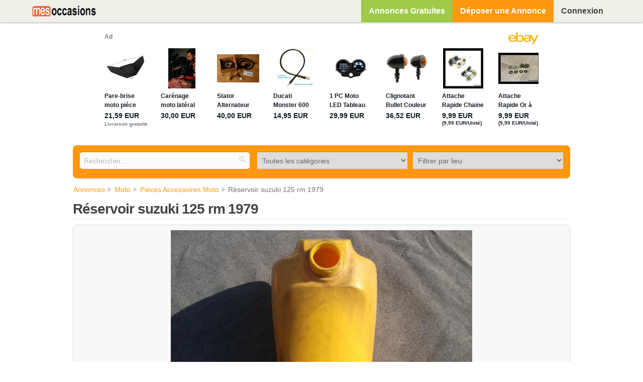

--- FILE ---
content_type: text/html; charset=UTF-8
request_url: https://mes-occasions.com/p/reservoir-suzuki-125-rm-1979-748478
body_size: 12387
content:
<!DOCTYPE html>
<html lang="fr">
<head>
    
<meta name="viewport" content="width=device-width, initial-scale=1.0, maximum-scale=1.0, user-scalable=0"/>
<link rel="apple-touch-icon" sizes="180x180" href="/apple-touch-icon.png">
<link rel="icon" type="image/png" sizes="192x192" href="/favicon.png">
<link rel="manifest" href="/site.webmanifest">
<link rel="mask-icon" href="/safari-pinned-tab.svg" color="#5bbad5">
<meta name="msapplication-TileColor" content="#da532c">
<meta name="theme-color" content="#ffffff">
<link rel="canonical" href="https://mes-occasions.com/p/reservoir-suzuki-125-rm-1979-748478" /><meta http-equiv="Content-Type" content="text/html; charset=utf-8" />
<meta name="Description" content="Réservoir suzuki 125 rm 1979 Picardie. Réservoir suzuki 125 rm 1979 port 14€ - Moto-Pièces Accessoires Moto Venette Oise -  mes-occasions.com" />
<meta name="Keywords" content="" />
<meta name="robots" content="index, follow">

<meta http-equiv="X-UA-Compatible" content="IE=edge">
<meta content="width=device-width, initial-scale=1, maximum-scale=1, user-scalable=no" name="viewport">
<meta content="black" name="apple-mobile-web-app-status-bar-style">
<title>Réservoir suzuki 125 rm 1979 - Mes-occasions.com</title>

    <link rel="stylesheet" href="https://netdna.bootstrapcdn.com/font-awesome/4.2.0/css/font-awesome.min.css" type="text/css" />
        <link rel="stylesheet" href="/cache/css/default/lightbox.1756394042.css" type="text/css" />
        <link rel="stylesheet" href="/cache/css/default/elgg.1756394042.css" type="text/css" />
    <!--[if gt IE 7]>
        <link rel="stylesheet" type="text/css" href="https://mes-occasions.com/cache/css/default/ie.1756394042.css" />
<![endif]-->
<!--[if IE 7]>
        <link rel="stylesheet" type="text/css" href="https://mes-occasions.com/cache/css/default/ie7.1756394042.css" />
<![endif]-->
<!--[if IE 6]>
        <link rel="stylesheet" type="text/css" href="https://mes-occasions.com/cache/css/default/ie6.1756394042.css" />
<![endif]-->

    <script src="https://ajax.googleapis.com/ajax/libs/jquery/1.7.2/jquery.min.js"></script>
    <script>
        if (typeof jQuery == 'undefined') {
            document.write(unescape("%3Cscript src='https://mes-occasions.com/vendors/jquery/jquery-1.7.2.min.js'%3E%3C/script%3E"));
        }
    </script>
    <script src="/cache/js/default/elgg_primary.1756394042.js"></script>
        <script src="/cache/js/default/market/javascript.1756394042.js"></script>
    <script async src="https://epnt.ebay.com/static/epn-smart-tools.js"></script>
                <meta property="og:title" content="R&eacute;servoir suzuki 125 rm 1979 - 159&euro;" />
                                <meta property="og:type" content="product" />
                                <meta property="og:url" content="https://mes-occasions.com/p/reservoir-suzuki-125-rm-1979-748478" />
                                <meta property="og:site_name" content="mes-occasions.com" />
                                <meta property="og:description" content="r&eacute;servoir suzuki 125 rm 1979 port 14&euro;" />
                                    <meta property="og:image" content="https://mes-occasions.com/photos/reservoir-suzuki-125-rm-1979-748480-m" />
                                    <meta property="og:locale" content="fr_FR" />
                                <meta property="og:locality" content="Venette Oise Picardie" />
                                <meta property="og:country-name" content="France" />
                                <meta property="fb:app_id" content="2710555768987118" />
                    <meta property="og:image:width" content="450"/>
    <meta property="og:image:height" content="298"/>
            <script>
        elgg.config.lastcache = 1756394042;
elgg.config.viewtype = 'default';
elgg.config.simplecache_enabled = 1;

elgg.security.token.__elgg_ts = 1769714353;
elgg.security.token.__elgg_token = '40a8695845ec29deb95a87e7047965af';
elgg.config.wwwroot = 'https://mes-occasions.com/';
elgg.demo = 0;
elgg.preventVE = 0;
elgg.limit_street_showcase = '20';
elgg.user_agent = 'pc';
elgg.cookie_domain = '.mes-occasions.com';
elgg.cookie_path = '/';
var EVENT_MANAGER_BASE_LOCATION = "France";
elgg.mine_market = '';
 
    elgg.okaz_context = 1;
    elgg.checkpro = 0;elgg.page_owner =  {"guid":748478,"type":"object","subtype":"market_offers","url":"https:\/\/mes-occasions.com\/p\/reservoir-suzuki-125-rm-1979-748478","bg_showcase":null};elgg.trigger_hook('boot', 'system');    </script>
    <!-- Google Tag Manager -->
    <script>(function(w,d,s,l,i){w[l]=w[l]||[];w[l].push({'gtm.start':
                new Date().getTime(),event:'gtm.js'});var f=d.getElementsByTagName(s)[0],
            j=d.createElement(s),dl=l!='dataLayer'?'&l='+l:'';j.async=true;j.src=
            'https://www.googletagmanager.com/gtm.js?id='+i+dl;f.parentNode.insertBefore(j,f);
        })(window,document,'script','dataLayer','GTM-KSNDMFQV');</script>
    <!-- End Google Tag Manager -->
</head>
<body class="product">
<!-- Google Tag Manager (noscript) -->
<noscript><iframe src="https://www.googletagmanager.com/ns.html?id=GTM-KSNDMFQV"
                  height="0" width="0" style="display:none;visibility:hidden"></iframe></noscript>
<!-- End Google Tag Manager (noscript) -->
<div id="fb-root"></div>
<script>(function(d, s, id) {
  var js, fjs = d.getElementsByTagName(s)[0];
  if (d.getElementById(id)) return;
  js = d.createElement(s); js.id = id;
  js.src = "//connect.facebook.net/fr_FR/sdk.js#xfbml=1&version=v3.2&appId=2710555768987118";
  fjs.parentNode.insertBefore(js, fjs);
}(document, "script", "facebook-jssdk"));</script><main class="elgg-page elgg-page-default">
    <div class="elgg-page-messages">
        <ul class="elgg-system-messages"><li class="hidden"></li></ul>    </div>

            <header class="elgg-page-header">
            <div class="elgg-inner">
                        <p class = "hlogo">
                        <a href="https://mes-occasions.com/" title="petites annonces mes-occasions.com"><span class = "logo-not-connect okaz-logo"></span></a>
                    </p>
        <div id="login-dropdown" class="index_context">
    <a href="/login#login-dropdown-box" data-rel="popup" class="log-smart elgg-button elgg-button-dropdown " title="Connexion" rel="nofollow">
            <span class="icon-bar"></span>
            <span class="icon-bar"></span>
            <span class="icon-bar"></span>
        </a><a href="/login#login-dropdown-box" data-rel="popup" class="log-non-smart elgg-button elgg-button-dropdown " rel="nofollow">Connexion</a><div class="elgg-module  elgg-module-dropdown" id="login-dropdown-box"><div class="elgg-body"><form method="post" action="https://mes-occasions.com/action/login" id="login_dropdown" class="elgg-form elgg-form-login"><fieldset><input type="hidden" name="__elgg_token" value="40a8695845ec29deb95a87e7047965af" /><input type="hidden" name="__elgg_ts" value="1769714353" />
<div>
    <label>E-mail</label>
    <input type="text" value="" name="username" class="elgg-input-text elgg-autofocus" id="username_id" />
</div>
<div>
    <label>Mot de passe</label>
    
<input type="password" value="" name="password" id="password_id" class="elgg-input-password" />
</div>


<div class="elgg-foot">
    <label class="mtm float-alt">
        <input type="checkbox" name="persistent" value="true" />
        Se souvenir de moi    </label>
        <input type="submit" id="login_form_dropdown" value="Connexion" style="float:none;" class="elgg-button elgg-button-submit" />

    <input type="hidden" name="returntoreferer" value="true" />
    <ul class="elgg-menu elgg-menu-general mtm" style="padding: 0 0 0 0!important;">
                <li style="display:block;text-align:left;">
            <a  rel="nofollow" class="forgot_link" href="https://mes-occasions.com/forgotpassword">
                Mot de passe perdu ?<br><br> Cliquez sur le menu DEPOSER UNE ANNONCE si vous n'avez pas encore de compte            </a>
        </li>
    </ul>
</div></fieldset></form></div></div></div>

<ul class="elgg-menu elgg-menu-topbar elgg-menu-topbar-alt"><li class="elgg-menu-item-home elgg-item-home-style"><a href="/annonces-gratuites" title="Annonces Gratuites" class="elgg-add-style">Annonces Gratuites</a></li><li class="elgg-menu-item-market-add elgg-item-add-style"><a href="/deposer-une-annonce-gratuite" title="Déposer une annonce gratuite" class="elgg-add-style">Déposer une Annonce</a></li></ul><div id="elgg-menu-item-applis"></div>            </div>
                    </header>
        
<section class="ads-hero-container"><aside style="margin: auto;"><ins class="epn-placement" data-config-id="fffc407637961028b8466e73"></ins></aside></section>    <section class="elgg-page-body">
                <!--[if lte IE 9]><p class="alert-in-box alert-error">La version de votre navigateur date de plus de 3 ans. Notre site utilise les dernières techno pour pouvoir fonctionner sur les PC et smartphone en même temps. Nous vous invitons à <a href="http://browsehappy.com/">mettre à jour votre navigateur</a> ou <a href="http://www.google.com/chromeframe">installer Google Chrome </a> gratuitement (C'est un navigateur rapide, sécurisé et fonctionne sur tout ordinateur même ancien) pour éviter des problèmes d'affichage sur ce site.</p><![endif]-->
        <div class="elgg-inner">
                                        <input type="hidden" name="_on_view" value="1"/>
                <div data-title_market="<a class='subtype_full' href='https://mes-occasions.com/annonces-gratuites'><span class='_market_title_txt'>Annonces Gratuites</span></a>" class="elgg-page-filter" >
<div id="sort_filter" class="_first_0">

    <script type="text/javascript">var sopt = 'wVc5POruDM';</script>
    <div id="search_bar" style="margin:2px;">
                    <div style="display: none;"></div>
            <form style="width:100%;" class="elgg-search-object search-header" action="https://mes-occasions.com/market/search"
      onsubmit="" method="get">
    <fieldset>
        <input type="hidden" name="region" value="-1" id="region_context"/>
        <input type="hidden" name="category" value="-1" id="entity_category"/>
        <input type="hidden" value="" id="evt_cat_id"/>
        <div id="main_sort_filter" style="width:100%;display:inline-block;text-align:center;">
            <input autocomplete="off" value="" type="text" class="search-input searchc search-flexible0" size="21" name="q" placeholder="Reche&zwnj;rcher..." />
            <div style="margin:2px;" class="drop-market-search-center search-flexible1">
                <select id="categFilter" style="width:100%;" data-cf="1" class="elgg-input-dropdown">
    <option value="-1" data-name="toutes-les-catn-gories">Toutes les catégories</option><option value="94" data-name="animaux">ANIMAUX</option><option value="90" data-name="antiquitn">ANTIQUITé</option><option value="71" data-name="auto">AUTO</option><option value="$138" data-name="x-tout-terrain">4x4 Tout Terrain</option><option value="$251" data-name="accessoires">Accessoires</option><option value="$114" data-name="bmw-rover">BMW Rover</option><option value="$117" data-name="camion-utilitaire">Camion Utilitaire</option><option value="$127" data-name="caravane">Caravane</option><option value="$104" data-name="citron-n">Citroën</option><option value="$116" data-name="fiat-alfa">Fiat Alfa</option><option value="$115" data-name="ford">Ford</option><option value="$139" data-name="mercedes">Mercedes</option><option value="$113" data-name="opel">Opel</option><option value="$105" data-name="peugeot">Peugeot</option><option value="$103" data-name="renault">Renault</option><option value="$128" data-name="tracteur">Tracteur</option><option value="$111" data-name="vw-golf-audi">VW Golf Audi</option><option value="79" data-name="autres">AUTRES</option><option value="93" data-name="bateau">BATEAU</option><option value="85" data-name="bijoux">BIJOUX</option><option value="75" data-name="bricolage">BRICOLAGE</option><option value="86" data-name="brocante">BROCANTE</option><option value="$212" data-name="calendrier-brocante">Calendrier Brocante</option><option value="$188" data-name="meuble-brocante">Meuble Brocante</option><option value="$189" data-name="vaisselle-brocante">Vaisselle Brocante</option><option value="87" data-name="collection">COLLECTION</option><option value="$181" data-name="bouteille-collection">Bouteille Collection</option><option value="$168" data-name="carte-postale">Carte Postale</option><option value="$180" data-name="figurine-collection">Figurine Collection</option><option value="$171" data-name="monnaie">Monnaie</option><option value="$170" data-name="poupn-es-collection">Poupées Collection</option><option value="$169" data-name="timbre">Timbre</option><option value="77" data-name="dn-coration">DéCORATION</option><option value="$286" data-name="aquarium">Aquarium</option><option value="$130" data-name="assiette-vaisselle">Assiette Vaisselle</option><option value="$129" data-name="lampe-lustre">Lampe Lustre</option><option value="$144" data-name="tableau-miroir">Tableau Miroir</option><option value="82" data-name="disques-cd-dvd">DISQUES CD DVD</option><option value="65" data-name="nnlectromn-nager">ÉLECTROMéNAGER</option><option value="$183" data-name="cuisson-nnlectromn-nager">Cuisson Électroménager</option><option value="$184" data-name="frigo-nnlectromn-nager">Frigo Électroménager</option><option value="80" data-name="gps-mp-pda">GPS MP3 PDA</option><option value="$182" data-name="gps">GPS</option><option value="73" data-name="immobilier">IMMOBILIER</option><option value="$154" data-name="fond-de-commerce">Fond de Commerce</option><option value="$156" data-name="location-immobilier">Location Immobilier</option><option value="$155" data-name="terrain">Terrain</option><option value="74" data-name="informatique">INFORMATIQUE</option><option value="66" data-name="instruments">INSTRUMENTS</option><option value="$125" data-name="clavier-piano">Clavier Piano</option><option value="$126" data-name="guitare">Guitare</option><option value="84" data-name="jeux-jouets">JEUX & JOUETS</option><option value="$173" data-name="billard-flipper">Billard Flipper</option><option value="$172" data-name="jouets-bn-bn">Jouets Bébé</option><option value="$179" data-name="poupn-es-jeux">Poupées Jeux</option><option value="76" data-name="jeux-pc-console">JEUX PC CONSOLE</option><option value="$174" data-name="nintendo">Nintendo</option><option value="$175" data-name="playstation">PlayStation</option><option value="$176" data-name="xbox">Xbox</option><option value="67" data-name="livres">LIVRES</option><option value="97" data-name="loisirs-gastronomie">LOISIRS GASTRONOMIE</option><option value="$193" data-name="airsoft-paintball-loisirs">Airsoft Paintball Loisirs</option><option value="96" data-name="matn-riel-professionnel">MATéRIEL PROFESSIONNEL</option><option value="$186" data-name="restauration-matn-riel">Restauration Matériel</option><option value="$187" data-name="travaux-matn-riel">Travaux Matériel</option><option value="70" data-name="meubles">MEUBLES</option><option value="$121" data-name="armoire">Armoire</option><option value="$122" data-name="buffet-bahut">Buffet Bahut</option><option value="$123" data-name="chambre-lit">Chambre Lit</option><option value="$102" data-name="cuisine">Cuisine</option><option value="$106" data-name="fauteuil-canapn">Fauteuil Canapé</option><option value="$124" data-name="meuble-tv-hifi">Meuble TV Hifi</option><option value="$147" data-name="meubles-bureau">Meubles Bureau</option><option value="$153" data-name="salle-de-bain">Salle de Bain</option><option value="$100" data-name="table-chaise">Table Chaise</option><option value="78" data-name="moto">MOTO</option><option value="$136" data-name="bmw-moto">BMW Moto</option><option value="$108" data-name="honda">Honda</option><option value="$110" data-name="kawasaki">Kawasaki</option><option value="$120" data-name="pin-ces-accessoires-moto">Pièces Accessoires Moto</option><option value="$137" data-name="quad">Quad</option><option value="$109" data-name="scooter">Scooter</option><option value="$119" data-name="suzuki">Suzuki</option><option value="$118" data-name="yamaha">Yamaha</option><option value="83" data-name="prn-t-no-porter">PRêT à PORTER</option><option value="$151" data-name="accessoires-prn-t-no-porter">Accessoires Prêt à Porter</option><option value="$133" data-name="chaussure">Chaussure</option><option value="$150" data-name="enfant-prn-t-no-porter">Enfant Prêt à Porter</option><option value="$149" data-name="femme-prn-t-no-porter">Femme Prêt à Porter</option><option value="$148" data-name="homme-prn-t-no-porter">Homme Prêt à Porter</option><option value="$152" data-name="lingerie">Lingerie</option><option value="$132" data-name="maroquinerie-sac">Maroquinerie Sac</option><option value="68" data-name="pun-riculture">PUéRICULTURE</option><option value="$185" data-name="jouets-pun-riculture">Jouets Puériculture</option><option value="$252" data-name="livre">Livre</option><option value="$101" data-name="meubles-pun-riculture">Meubles Puériculture</option><option value="$107" data-name="poussette">Poussette</option><option value="$112" data-name="sin-ge-auto">Siège Auto</option><option value="$145" data-name="transat-pun-riculture">Transat Puériculture</option><option value="$146" data-name="vn-tement-pun-riculture">Vêtement Puériculture</option><option value="91" data-name="santn-beautn">SANTé BEAUTé</option><option value="$178" data-name="massage-santn">Massage Santé</option><option value="$177" data-name="matn-riel-mn-dical">Matériel Médical</option><option value="95" data-name="scolaire">SCOLAIRE</option><option value="89" data-name="services">SERVICES</option><option value="$164" data-name="animation-services">Animation Services</option><option value="$162" data-name="emploi">Emploi</option><option value="$158" data-name="garde-enfant">Garde Enfant</option><option value="$160" data-name="informatique-services">Informatique Services</option><option value="$192" data-name="massage-services">Massage Services</option><option value="$157" data-name="mn-nage-services">Ménage Services</option><option value="$159" data-name="soutien-scolaire">Soutien Scolaire</option><option value="$163" data-name="travaux-services">Travaux Services</option><option value="$161" data-name="voyance">Voyance</option><option value="69" data-name="sports">SPORTS</option><option value="88" data-name="tn-ln-phone">TéLéPHONE</option><option value="72" data-name="tv-hifi-photo">TV HIFI PHOTO</option><option value="$166" data-name="camn-ra-photo">Caméra Photo</option><option value="$167" data-name="chan-ne-audio">Chaîne Audio</option><option value="$165" data-name="tn-ln-vidn-o">Télé Vidéo</option><option value="81" data-name="vn-lo">VéLO</option><option value="$143" data-name="course-vn-lo">Course Vélo</option><option value="$142" data-name="enfant-vn-lo">Enfant Vélo</option><option value="$141" data-name="femme-vn-lo">Femme Vélo</option><option value="$140" data-name="vtt">VTT</option></select>
            </div>
            <div class="filter_region_drop drop-market-search-right search-flexible2" style="margin:2px; margin-left: -2px;float:right;">
                <select id="filterByRegion" style="width:100%;" data-cf="1" class="elgg-input-dropdown">
    <option value="-3" data-name="filtrer-par-lieu">Filtrer par lieu</option><option value="25" data-name="belgique">BELGIQUE</option><option value="-25" data-name="-nbsp-nbsp-nbsp-nbsp-nbsp-nbsp-villes-belgique">&nbsp;&nbsp;&nbsp;&nbsp;&nbsp;&nbsp;Villes Belgique</option><option value="$3-25" data-name="bruxelles-capitale">Bruxelles-Capitale</option><option value="$1-25" data-name="flandre">Flandre</option><option value="$2-25" data-name="wallonie">Wallonie</option><option value="67" data-name="france">FRANCE</option><option value="-67" data-name="-nbsp-nbsp-nbsp-nbsp-nbsp-nbsp-villes-france">&nbsp;&nbsp;&nbsp;&nbsp;&nbsp;&nbsp;Villes France</option><option value="$20-67" data-name="alsace">Alsace</option><option value="$14-67" data-name="aquitaine">Aquitaine</option><option value="$3-67" data-name="auvergne">Auvergne</option><option value="$8-67" data-name="basse-normandie">Basse-Normandie</option><option value="$12-67" data-name="bourgogne">Bourgogne</option><option value="$13-67" data-name="bretagne">Bretagne</option><option value="$10-67" data-name="centre">Centre</option><option value="$5-67" data-name="champagne-ardenne">Champagne-Ardenne</option><option value="$26-67" data-name="corse">Corse</option><option value="$15-67" data-name="franche-comtn">Franche-Comté</option><option value="$27-67" data-name="guadeloupe">Guadeloupe</option><option value="$29-67" data-name="guyane">Guyane</option><option value="$16-67" data-name="haute-normandie">Haute-Normandie</option><option value="$21-67" data-name="ile-de-france">Ile-de-France</option><option value="$30-67" data-name="la-rn-union">La-Réunion</option><option value="$7-67" data-name="languedoc-roussillon">Languedoc-Roussillon</option><option value="$11-67" data-name="limousin">Limousin</option><option value="$18-67" data-name="lorraine">Lorraine</option><option value="$28-67" data-name="martinique">Martinique</option><option value="$31-67" data-name="mayotte">Mayotte</option><option value="$6-67" data-name="midi-pyrn-nn-es">Midi-Pyrénées</option><option value="$19-67" data-name="nord-pas-de-calais">Nord-Pas-de-Calais</option><option value="$17-67" data-name="pays-de-la-loire">Pays de la Loire</option><option value="$2-67" data-name="picardie">Picardie</option><option value="$9-67" data-name="poitou-charentes">Poitou-Charentes</option><option value="$4-67" data-name="provence-alpes-cnite-d-azur">Provence-Alpes-Côte d'Azur</option><option value="$1-67" data-name="rhnine-alpes">Rhône-Alpes</option></select>
            <div data-id='search_form_market_city' style="display:none;" id="address_form00">
        
        <div id="cc1" style="width:auto;">
            <div style='display:none;'>
                <input type="hidden" id="country_id" name="search_market_country_id" value="67" />            </div>
            <div class="content_block_ville hide-other" style="">
                <input type="text" value="" id="city" name="search_market_ci_ty" size="10" placeholder="Filtrer par ville / code postal" data-location="location" style="margin-top:7px;width:100%;" class="elgg-input-text" />
<input type="hidden" id="fake_search_market_city" /><input type="hidden" name="complete_search_market_city" /><input type="hidden" id="chex" value="" class="check-map" /><input type="hidden" id="city_entirename" /><div style="display:none;"><input type="text" value="" id="zipcode" name="search_market_zipcode" size="5" style="margin-top:7px;" class="elgg-input-text" />
</div><input type="hidden" id="city_id" name="search_market_city_id" /><input type="hidden" id="district_id" name="search_market_district_id" /><input type="hidden" id="reg_city" name="search_market_reg_city" value="" />            </div>
        </div>
            </div>
                    <span class="button-map" style="display:none;"></span>
            </div>

        </div>
    <input type="hidden" name="search_market_categor_" value="-1"/>
        <input type="submit" value="RECHERCHER" class="search-submit-button" style="display:none;float:right;height: 33px;"/>
    </fieldset>
</form>
<input type="hidden" name="_main_cat_selected" value="-1" id="_main_cat_selected"/>
<input type="hidden" name="_main_reg_selected" value="-1" id="_main_reg_selected"/>
<input type="hidden" name="entity_subtype" value="market_offers" />
<input type="hidden" name="_url_page" value="market/offers" />
<input type="hidden" name="ent_city" id="ent_city" value="" />
<input type="hidden" id="ent_city_name" value="" />
<input type="hidden" id="nav_context" value="" />
<input type="hidden" name="category_sLt" value="-1" id="category_sLt"/>
<input type="hidden" name="region_sLt" value="-3" id="region_sLt"/>
<input type="hidden" name="category_type_selected" id="category_type_selected" value="" />
<input type="hidden" name="handlercontext" id="handlercontext" value="product" />    </div>
    <div class="autocResult">
        <div class="autocComp">
        </div>
    </div>
    <div style="clear:left"></div>
</div>
                </div>
                <div id='categs-to-replace'></div>
                            
<div class="elgg-layout elgg-layout-one-sidebar clearfix">
    <div class="elgg-main elgg-body">
        <ol itemscope itemtype="https://schema.org/BreadcrumbList" class="elgg-menu elgg-breadcrumbs"><li  itemprop="itemListElement" itemscope itemtype="https://schema.org/ListItem" ><a itemprop="item" href="/annonces-gratuites"><span itemprop="name">Annonces</span></a><meta itemprop="position" content="1" /></li><li  itemprop="itemListElement" itemscope itemtype="https://schema.org/ListItem" ><a itemprop="item" href="/c/annonce-moto-78"><span itemprop="name">Moto</span></a><meta itemprop="position" content="2" /></li><li  itemprop="itemListElement" itemscope itemtype="https://schema.org/ListItem" ><a itemprop="item" href="/c/annonce-pieces-accessoires-moto-moto-120"><span itemprop="name">Pièces Accessoires Moto</span></a><meta itemprop="position" content="3" /></li><li  class='checkb' itemprop="itemListElement" itemscope itemtype="https://schema.org/ListItem" ><span itemprop="name">Réservoir suzuki 125 rm 1979</span><meta itemprop="position" content="4" /></li></ol><div class="elgg-head">
        
	    
        
        <h1 class='elgg-button-header title-modified '> Réservoir suzuki 125 rm 1979 </h1>
        
</div><div id="market_result_navigation" style='display:none;'>
    <ul class="elgg-tabs elgg-htabs elgg-menu-hz">
        <li class="elgg-state-selected">
            <a href="javascript:void(0);" data-rel="offers" >Offres</a>
        </li>
        <li >
            <a href="javascript:void(0);" data-rel="requests">Demandes</a>
        </li>
                <li class="lda">
            <a href="https://mes-occasions.com/deposer-une-annonce-gratuite" title="Déposer une annonce gratuite">Déposer une Annonce</a>
        </li>
    </ul>
</div>
<script type="application/ld+json">
{
    "@context": "https://schema.org/",
    "@type": "Product",
    "name": "R\u00e9servoir suzuki 125 rm 1979",
    "image": [
        "/photos/reservoir-suzuki-125-rm-1979-748480-m"
    ],
    "description": "r\u00e9servoir suzuki 125 rm 1979 port 14\u20ac",
    "offers": {
        "@type": "Offer",
        "url": "https://mes-occasions.com/p/reservoir-suzuki-125-rm-1979-748478",
        "priceCurrency": "EUR",
        "price": 159,
        "priceValidUntil": "2027-01-27",
        "itemCondition": "https://schema.org/UsedCondition",
        "availability": "https://schema.org/InStock"
    }
}
</script><div class="elgg-content">
    
    <article class="elgg-river-body market-river-body">
        <div class="elgg-module  elgg-module-main" ><div class="elgg-body"><div class="slider"><input type="radio" name="slide_switch_1769714353697bb2b101a970.43896515" id="1769714353697bb2b101a970.43896515_1" checked="checked"/><div class="main-image"><img loading='lazy'  style='max-width:600px;max-height:600px;' src="/photos/reservoir-suzuki-125-rm-1979-748480-m" alt="R&eacute;servoir suzuki 125 rm 1979" title="R&eacute;servoir suzuki 125 rm 1979" /></div><input type="radio" name="slide_switch_1769714353697bb2b101a970.43896515" id="1769714353697bb2b101a970.43896515_2" /><div class="main-image"><img loading='lazy'  style='max-width:600px;max-height:600px;' src="/photos/reservoir-suzuki-125-rm-1979-748481-m" alt="Vente R&eacute;servoir suzuki 125 rm 1979" title="Vente R&eacute;servoir suzuki 125 rm 1979" /></div><input type="radio" name="slide_switch_1769714353697bb2b101a970.43896515" id="1769714353697bb2b101a970.43896515_3" /><div class="main-image"><img loading='lazy'  style='max-width:600px;max-height:600px;' src="/photos/reservoir-suzuki-125-rm-1979-748482-m" alt="R&eacute;servoir suzuki 125 rm 1979 pas cher" title="R&eacute;servoir suzuki 125 rm 1979 pas cher" /></div><input type="radio" name="slide_switch_1769714353697bb2b101a970.43896515" id="1769714353697bb2b101a970.43896515_4" /><div class="main-image"><img loading='lazy'  style='max-width:600px;max-height:600px;' src="/photos/reservoir-suzuki-125-rm-1979-748483-m" alt="Annonce R&eacute;servoir suzuki 125 rm 1979" title="Annonce R&eacute;servoir suzuki 125 rm 1979" /></div><div class="thumb-image"><label class="img-thumbs" data-checked="1" for="1769714353697bb2b101a970.43896515_1"><link itemprop="image" href="/photos/reservoir-suzuki-125-rm-1979-748480-s" /><img class="rth-imgs" src="/photos/reservoir-suzuki-125-rm-1979-748480-s" alt="Vente R&eacute;servoir suzuki 125 rm 1979" title="R&eacute;servoir suzuki 125 rm 1979"/></label>&nbsp;<label class="img-thumbs" data-checked="0" for="1769714353697bb2b101a970.43896515_2"><link itemprop="image" href="/photos/reservoir-suzuki-125-rm-1979-748481-s" /><img class="rth-imgs" src="/photos/reservoir-suzuki-125-rm-1979-748481-s" alt="R&eacute;servoir suzuki 125 rm 1979 pas cher" title="R&eacute;servoir suzuki 125 rm 1979"/></label>&nbsp;<label class="img-thumbs" data-checked="0" for="1769714353697bb2b101a970.43896515_3"><link itemprop="image" href="/photos/reservoir-suzuki-125-rm-1979-748482-s" /><img class="rth-imgs" src="/photos/reservoir-suzuki-125-rm-1979-748482-s" alt="Annonce R&eacute;servoir suzuki 125 rm 1979" title="R&eacute;servoir suzuki 125 rm 1979"/></label>&nbsp;<label class="img-thumbs" data-checked="0" for="1769714353697bb2b101a970.43896515_4"><link itemprop="image" href="/photos/reservoir-suzuki-125-rm-1979-748483-s" /><img class="rth-imgs" src="/photos/reservoir-suzuki-125-rm-1979-748483-s" alt="R&eacute;servoir suzuki 125 rm 1979 occasion" title="R&eacute;servoir suzuki 125 rm 1979"/></label></div></div><div style='clear:both'></div><div><div class='_type_prod' >Type: Vente</div><div class="elgg-river-message" style="margin-left:-7px;"><div class="elgg-output">réservoir suzuki 125 rm 1979 port 14€<br /></div></div><br><span class='market-price-title'>Prix : </span><span class=''><span class='market_pricetag  market-object-margin'><span> 159</span><span> €</span> </span></span><div class="fbm"><div class="fb-share-button" data-href="https://mes-occasions.com/p/reservoir-suzuki-125-rm-1979-748478" data-layout="button" data-size="large" data-mobile-iframe="true"><a class="fb-xfbml-parse-ignore" target="_blank" href="https://www.facebook.com/sharer/sharer.php?u=https://mes-occasions.com/p/reservoir-suzuki-125-rm-1979-748478&amp;src=sdkpreparse">Partager</a></div></div><br /><br /><p class='market-category-full'></p><div style="width:100%"><div class='info-produit addr_bloc' style='border:0;background:rgba(122, 153, 181, 0);margin-bottom: 0px;position:relative;top:7px;' ><p>Catégories: <a href='https://mes-occasions.com/c/annonce-moto-78'>Moto</a><span style='color:#069;'> > </span> <a href='https://mes-occasions.com/c/annonce-pieces-accessoires-moto-moto-120'>Pièces Accessoires Moto</a></p><p>Actualisé le  27/01/2026</p><div style="margin-top:10px;">Nous vous proposons d'autres annonces <span><a href="/q/annonce-suzuki/pieces-accessoires-moto-moto-c-120" class="elgg-tags-object" rel="nofollow">suzuki</a></span> liées à cette publication et qui peuvent vous intéresser.</div></div></div></div></div></div>
    </article>
</div>

<div class="other-bloc"><div class="addr_bloc"><div><span class='mat'>Adresse :</span></div><span style='display:none;' id='addresse_748478'>60200 Venette, Oise</span><p>Ville : <span id='addresse_city748478'><a href="/m/petites-annonces-venette-v-24009-r-60-2-67">60200 Venette</a></span></p><div><div id='addresse_dept_748478'><h2><a href="/m/petites-annonces-oise-60-r-60-2-67">60 Oise</a></h2><br><a href="/m/petites-annonces-picardie-r-2-67">Picardie</a> , <span style='color:#069;'>FR</span></div></div><div class="voir_carte vce" id="748478" ><div class="click_voir_carte">Voir la carte</div></div><div data-id="google_maps" style="width: 100%; height: 100%; display: none;"><iframe width="600" height="450" style="border:0" src="https://www.google.com/maps/embed/v1/place?q=60200%20Venette,%20Oise&zoom=14&maptype=roadmap&key=AIzaSyArCZwPzLG9FShXygUM42r5ovgYvQcYHFU" allowfullscreen></iframe></div></div><div class="own_bloc"><div><div><span class='mot'>Contact :</span> Bruno</div><p class="eib"><a href="/o/vente-2-722239" class="market-owner-link">Voir les annonces de Bruno</a> </p><p>Membre depuis plus de 1 an </p><p>Pas de contact téléphone </p></div><div class="market-contact"><div class="eib" style="background: #FE980F;padding: 0px 11px;">Envoyer un message</div></div><div class="contact-market"><div class="market-show-contact" style="display:none;"><div style="width:100%"><div class="elgg-river-responses"><div id="msg-748478"><form method="post" action="https://mes-occasions.com/action/market/send" name="market-msg" class="elgg-form elgg-form-market-send"><fieldset><input type="hidden" name="__elgg_token" value="40a8695845ec29deb95a87e7047965af" /><input type="hidden" name="__elgg_ts" value="1769714353" /><div class="xpt" style="border-bottom: 1px solid #DCDCDC;background-color: rgba(220,220,220,0.2);border: 1px solid #CDD;margin-bottom: 11px;
     padding: 1%;
     border-radius: 5px;
     -webkit-box-sizing: border-box;
     -moz-box-sizing:    border-box;
     width:100%;">
             <div>
            <div class="xpmt"><label>Votre email * </label></div>
            <div class="xpxi">
                <input type="text" value="" name="email_cust" class="elgg-input-text" />
<input type="hidden" value="722239" name="user_id" />            </div>
        </div>
            <div>
        <div class="xpmt"><label>Votre prénom * </label></div>
        <div class="xpxi">
            <input type="text" value="" name="firstname" class="elgg-input-text" />
            <input type="hidden" name="subject" value="Réponse à l'Annonce : Réservoir suzuki 125 rm 1979"/>
        </div>
    </div>
    <div>
        <div class="xpmt"><label>Message * </label></div>
        <div class="xpxi">
            <textarea id="elgg-input-1033455105" name="body" class="elgg-input-longtext"></textarea>
        </div>
    </div>
<!--    <div>
        <div class="xpmt"></div>
        <div class="xpxi">
                        <label for="sendme"></label>
        </div>
    </div>-->
    <input type="hidden" id="gRecaptchaResponse"  name="gRecaptchaResponse" value="" ><div class="g-recaptcha"
          data-sitekey="6LetHX4UAAAAAKLnsPSo4-XiVd1OY_Y8eiPmnqBr"
          data-callback="onSubmit"
          data-size="invisible">
    </div>    <div class="elgg-foot">
        <input type="submit" value="Envoyer" class="elgg-button elgg-button-submit" />
    </div>

    <!--NCY 07/08/15-->
    <input type="hidden" name="the_entity" value="748478"/>
    <input type="hidden" id="passwd" name="passwd" value="" />
    <input type="hidden" id="acts" name="acts" value="" />
    <input type="hidden" name="mail_manager" value=""/>
</div>

<span style="font-size: 12px;">* : Champs obligatoires</span>
</fieldset></form></div></div></div></div></div></div></div><div id="passr_ovrl">
    <div id="passr">
        <div class="_tit">Connexion</div>
        <div class="_1QRTe scte">
            <div class="pr">
                <div>
                    <label class="TMFen al">Adresse email</label>
                    <div class="_2wuZK">
                        <input type="text" class="iem _2erBM _2yMsD" id="c-email" value="" name="email">
                    </div>
                </div>
                <span class="requ">Ce champ est obligatoire.</span>
            </div>
            <div class="pr" style="position: relative;">
                <div>
                    <label class="TMFen al">Mot de passe</label>
                    <div class="_2wuZK">
                        <input type="password" class="_2erBM _2yMsD" id="send-password" value="" name="password">
                    </div>
                </div>
                <a href="https://mes-occasions.com/forgotpassword" id="link-forgotten-password" class="_-0qA4">Oublié ?</a>
                <span class="requ">Ce champ est obligatoire.</span>
            </div>
        </div>
        <button id="scon" class="scbt scte">Se connecter</button>
        <div class="YnRBc scte">
            <div>
                <label class="TMFen">Vous n’avez pas de compte ?</label>
            </div>
        </div>
        <div class="_1QRTe tschw">
            <div class="pr">
                <div>
                    <label class="TMFen al">Adresse email</label>
                    <div class="_2wuZK">
                        <input type="text" class="iem _2erBM _2yMsD" id="c-crea-email" value="" name="email">
                    </div>
                </div>
                <span class="requ">Ce champ est obligatoire.</span>
            </div>
            <div class="pr">
                <div>
                    <label class="TMFen al">Entrer un mot de passe</label>
                    <div class="_2wuZK">
                        <input type="password" class="_2erBM _2yMsD" id="send-crea-password" value="" name="password">
                    </div>
                </div>
                <span class="requ">Ce champ est obligatoire.</span>
            </div>
        </div>
        <button id="creat" class="scbt tschw">Créer un compte</button>
        <div class="YnRBc tschw">
            <div>
                <label class="TMFen">Se connecter</label>
            </div>
        </div>
        <button id="retse" class="scbt crec tschw">Se connecter</button>
        <button id="sinsc" class="scbt crec scte">Créer un compte</button>
    </div>
</div>
<script>
    $(function () {
        $("#sinsc").click(function () {
            $(".tschw").show();
            $(".scte").hide();
        });
        $("#retse").click(function () {
            $(".tschw").hide();
            $(".scte").show();
        });
    });
</script>
<aside id='market-matches'><div id='market-match-tags'><div style='display:inline-block;'><div style='display:inline-block;font-weight:bold;'>Voir aussi : </div>&nbsp;<h2 style='display:inline-block;font-size:100%;'><a href="/d/annonce-reservoir-suzuki/pieces-accessoires-moto-moto-c-120" class="tag-priority-link"><b></b><b>réservoir</b><b> </b><b>moto</b><b> </b><b>suzuki</b><b></b></a></h2></div><ul class="elgg-list elgg-list-entity"><li class='elgg-item m-l ml market-also' data-iterate='763301'><article class="ib"><div class='mi'><img loading='lazy' src='/photos/reservoir-suzuki-650-sv-2010-763302-s' class='elgg-photo' alt='Réservoir suzuki 650 sv 2010'/><div class='m-n-p'>4</div></div><div class='elgg-body'><h3 class='mt'><a href='/p/reservoir-suzuki-650-sv-2010-763300' class='market-title' title='R&eacute;servoir suzuki 650 sv 2010'>Réservoir suzuki 650 sv 2010</a></h3><div class='elgg-subtext'><span class="m_ct">Occasion</span><p class='m-des'>réservoir suzuki 650 sv 2010 port 14€</p></div></div><div class='npl'><div class=' mpo'><span>219 €</span><span class='cts'> </span><span class='mpl pt'>Venette 60</span><span class='cts'>, </span><span class="mpl">Oise</span></div></div></article></li><li class='elgg-item m-l ml market-also' data-iterate='737317'><article class="ib"><div class='mi'><img loading='lazy' src='/photos/reservoir-suzuki-650-dr-1991-737318-s' class='elgg-photo' alt='Réservoir suzuki 650 dr 1991'/><div class='m-n-p'>4</div></div><div class='elgg-body'><h3 class='mt'><a href='/p/reservoir-suzuki-650-dr-1991-737316' class='market-title' title='R&eacute;servoir suzuki 650 dr 1991'>Réservoir suzuki 650 dr 1991</a></h3><div class='elgg-subtext'><span class="m_ct">Occasion</span><p class='m-des'>réservoir suzuki 650 dr 1991 port 14€</p></div></div><div class='npl'><div class=' mpo'><span>199 €</span><span class='cts'> </span><span class='mpl pt'>Saintines 60</span><span class='cts'>, </span><span class="mpl">Oise</span></div></div></article></li><li class='elgg-item m-l ml market-also' data-iterate='737326'><article class="ib"><div class='mi'><img loading='lazy' src='/photos/reservoir-suzuki-125-gn-1997-737327-s' class='elgg-photo' alt='Réservoir suzuki 125 gn 1997'/><div class='m-n-p'>4</div></div><div class='elgg-body'><h3 class='mt'><a href='/p/reservoir-suzuki-125-gn-1997-737325' class='market-title' title='R&eacute;servoir suzuki 125 gn 1997'>Réservoir suzuki 125 gn 1997</a></h3><div class='elgg-subtext'><span class="m_ct">Occasion</span><p class='m-des'>réservoir suzuki 125 gn 1997 port 14€</p></div></div><div class='npl'><div class=' mpo'><span>159 €</span><span class='cts'> </span><span class='mpl pt'>Saintines 60</span><span class='cts'>, </span><span class="mpl">Oise</span></div></div></article></li><li class='elgg-item m-l ml market-also' data-iterate='791077'><article class="ib"><div class='mi'><img loading='lazy' src='/photos/reservoir-suzuki-125-gn-2001-791078-s' class='elgg-photo' alt='Réservoir suzuki 125 gn 2001'/><div class='m-n-p'>4</div></div><div class='elgg-body'><h3 class='mt'><a href='/p/reservoir-suzuki-125-gn-2001-791076' class='market-title' title='R&eacute;servoir suzuki 125 gn 2001'>Réservoir suzuki 125 gn 2001</a></h3><div class='elgg-subtext'><span class="m_ct">Occasion</span><p class='m-des'>réservoir suzuki 125 gn 2001 port 14€</p></div></div><div class='npl'><div class=' mpo'><span>139 €</span><span class='cts'> </span><span class='mpl pt'>Compiègne 60</span><span class='cts'>, </span><span class="mpl">Oise</span></div></div></article></li><li class='elgg-item m-l ml market-also' data-iterate='1048851'><article class="ib"><div class='mi'><img loading='lazy' src='/photos/reservoir-suzuki-600-rf-1993-1048852-s' class='elgg-photo' alt='Réservoir suzuki 600 rf 1993'/><div class='m-n-p'>4</div></div><div class='elgg-body'><h3 class='mt'><a href='/p/reservoir-suzuki-600-rf-1993-1048850' class='market-title' title='R&eacute;servoir suzuki 600 rf 1993'>Réservoir suzuki 600 rf 1993</a></h3><div class='elgg-subtext'><span class="m_ct">Occasion</span><p class='m-des'>réservoir suzuki 600 rf 1993 port 17€</p></div></div><div class='npl'><div class=' mpo'><span>217 €</span><span class='cts'> </span><span class='mpl pt'>Le-Pré-Saint-Gervais 93</span><span class='cts'>, </span><span class="mpl">Seine-Saint-Denis</span></div></div></article></li><li class='elgg-item m-l ml market-also' data-iterate='714612'><article class="ib"><div class='mi'><img loading='lazy' src='/photos/reservoir-suzuki-750-gsxs-2021-714613-s' class='elgg-photo' alt='Réservoir suzuki 750 gsxs 2021'/><div class='m-n-p'>4</div></div><div class='elgg-body'><h3 class='mt'><a href='/p/reservoir-suzuki-750-gsxs-2021-714611' class='market-title' title='R&eacute;servoir suzuki 750 gsxs 2021'>Réservoir suzuki 750 gsxs 2021</a></h3><div class='elgg-subtext'><span class="m_ct">Occasion</span><p class='m-des'>réservoir suzuki 750 gsxs 2021 port 14€</p></div></div><div class='npl'><div class=' mpo'><span>219 €</span><span class='cts'> </span><span class='mpl pt'>Le-Pré-Saint-Gervais 93</span><span class='cts'>, </span><span class="mpl">Seine-Saint-Denis</span></div></div></article></li></ul></aside></div><div class='view-tags'></div><aside class='tags-cloud view-tags'><div class='first-bloc'><h3 class='h2-home lst'>Recherche dans la region : </h3><div class='prority-tags-bloc'><a href="/c/annonce-pieces-accessoires-moto-moto-120/picardie-r-2-67" class="tag-priority-link"><b>pièces moto occasion</b> - Picardie</a><a href="/q/annonce-suzuki/pieces-accessoires-moto-moto-c-120/picardie-r-2-67" class="tag-priority-link" rel="nofollow"><b>suzuki</b> - Picardie</a></div></div><div class='second-bloc'><h3 class='h2-home lst'>Affiner la recherche :</h3><div class='prority-tags-bloc'><a href="/d/annonce-reservoir-suzuki/pieces-accessoires-moto-moto-c-120" class="tag-priority-link"><b></b><b>réservoir</b><b> </b><b>moto</b><b> </b><b>suzuki</b><b></b></a><a href="/d/annonce-reservoir-suzuki-125/pieces-accessoires-moto-moto-c-120" class="tag-priority-link"><b></b><b>réservoir</b><b> </b><b>moto</b><b> </b><b>suzuki</b><b> </b><b>125</b><b></b></a></div></div></aside>    </div>
    <div class="elgg-sidebar">
            </div>
</div>
                            <div class="place-ad-container">
                    <a class="place-ad-sticky-button" href="https://mes-occasions.com/deposer-une-annonce-gratuite" title="Déposer une annonce gratuite">Déposer une annonce gratuite</a>
                </div>
                    </div>
    </section>
    <footer class="elgg-page-footer">
        <div class="elgg-inner">
            <div class="footer"> <div class="landingwrapper clearfix"> <form method="post" id="fv-form"> <input type="hidden" name="action" value="send_avis"> <div class="blfs"> <div class="title-sars"> <div class="fs-t">Donnez-nous votre avis :</div> <div class="staars"> <input class="staar staar-5" id="staar-5" type="radio" name="staar" value="5" checked="checked"/> <label class="staar staar-5" for="staar-5"></label> <input class="staar staar-4" id="staar-4" type="radio" name="staar" value="4" /> <label class="staar staar-4" for="staar-4"></label> <input class="staar staar-3" id="staar-3" type="radio" name="staar" value="3" /> <label class="staar staar-3" for="staar-3"></label> <input class="staar staar-2" id="staar-2" type="radio" name="staar" value="2" /> <label class="staar staar-2" for="staar-2"></label> <input class="staar staar-1" id="staar-1" type="radio" name="staar" value="1" /> <label class="staar staar-1" for="staar-1"></label> </div> </div> </div> <div id="sendfv" class="blfs"> <label for="fv_email">Votre adresse email:</label> <input type="email" name="fv_email" id="fv_email" value="" /><br /> <label for="fv_message">Votre avis:</label> <textarea class="elastictextarea" style="overflow: hidden; height: 59px;" name="fv_message" id="fv_message"></textarea> <p style="font-size: 12px;">Votre avis est très important et nous permet d'améliorer ce service. Merci</p> <input type="hidden" name="pageurl" value="https://mes-occasions.com/p/reservoir-suzuki-125-rm-1979-748478"/> <input type="submit" value="OK" class="elgg-button elgg-button-submit" name="send_fv" id="send_fv"> </div></form> <div class="centered_smartphone" style="float:left;"> <span style="display: inline-block;" class="logo-not-connect okaz-logo"></span> <span style='vertical-align: super'> &nbsp;&copy; 2004-2026 : Annonces Gratuites </span> <span class="social-newtwork-link" style="padding: 5px;"> <a href="https://www.facebook.com/mes-occasionscom-211784495869858/" rel="nofollow"><img src="/_graphics/simplelo-facebook.png" alt="facebook" style="padding-top: 7px;"></a> </span> </div> <div class="centered_smartphone"> <ul> <li> <a rel='nofollow' href="https://mes-occasions.com/cgu.html" class='elgg-inside-button' style='background:rgba(124,6,6, 0.50)'> CGU </a> </li> <li> <a rel='nofollow' href="/reportedcontent/contact" class='elgg-inside-button' style="background: #FE980F;"> Contact </a> </li> </ul> </div> </div></div>        </div>
    </footer>
</main>
    <script src="/cache/js/default/common.1756394042.js"></script>
        <script src="/cache/js/default/market/connect_validate.1756394042.js"></script>
        <script src="/cache/js/default/market/ajax.1756394042.js"></script>
        <script src="/cache/js/default/carte.1756394042.js"></script>
        <script src="/cache/js/default/carte_multi.1756394042.js"></script>
        <script src="/cache/js/default/maps_edit_multi.1756394042.js"></script>
        <script src="/js/address_autocomplete.1756394042.js?view=default"></script>
        <script src="/cache/js/default/elastic.1756394042.js"></script>
        <script src="/js/address_manager.1756394042.js?view=default"></script>
        <script src="/cache/js/default/elgg_theme/respond.1756394042.js"></script>
        <script src="/cache/js/default/lightbox.1756394042.js"></script>
        <script type="text/javascript">
        // Track viewed A/B test variations
            // Track hit A/B test goals
        </script>
    <script src="https://www.google.com/recaptcha/api.js" async defer></script><script type="text/javascript">
                var config_url = elgg.config.wwwroot;
            var KowYdzePCO = new addressManager($('div#address_form00'));
            var form_name = 'address_form';
            var other_country_id = '239';
        
        KowYdzePCO.vars.defaultTitle = ' ';
        KowYdzePCO.vars.defaultEmail = '';

        KowYdzePCO.initialize();
        KowYdzePCO.surveyStreetAccessTypeChange();
        KowYdzePCO.surveyCountryChange(67);
        KowYdzePCO.makeCityAutocomplete();
        KowYdzePCO.makeDistrictAutocomplete();
        KowYdzePCO.makeStreetAutocomplete();

                </script>
</body>
</html>


--- FILE ---
content_type: text/html; charset=UTF-8
request_url: https://mes-occasions.com/ajax/view/js/languages?language=fr&plugin=market&lc=1756394042
body_size: 9833
content:
{"invitation:invitation:register:no":"Une erreur est survenue lors de votre inscription, veuillez refaire votre inscription !","market:field:price":"Ce champ n'acc\u00e8pte que des chiffres et virgule. ex: 175 ou 175,00<br> Indiquez les autres infos sur le prix dans la description de l'annonce","market:publish":"Publier une Annonce","market:free:publish":"Publier une Annonce Gratuite","market:pertinence":"pertinence","market:date:recent":"date (r\u00e9cente)","market:date:old":"date (ancienne)","market:lower:price":"prix (moins \u00e9lev\u00e9)","market:higher:price":"prix (plus \u00e9lev\u00e9)","misc:see:vitrine":"Voir la vitrine","market:commision":"Commissions","place:carte":"V\u00e9rifier et placer sur la carte","market:drop:tips:title0":"Comment d\u00e9poser une annonce gratuite ?","market:drop:tips0":"Passer une annonce gratuite pour vendre ou acheter sur mes-occasions.com est simple et rapide.<br>\r\nIl suffit de remplir les champs ci-dessus et c'est fait.<br>\r\nL'annonce est publi\u00e9e en ligne imm\u00e9diatement ou dans la journ\u00e9e si elle n\u00e9cessite une validation manuelle.<br><br>\r\n\r\nRenseignez bien les champs importants de votre annonce, \u00e0 savoir : titre, prix, description, photos et localisation<br>\r\nIl suffit d'enregistrer pour publiez votre annonce","market:drop:tips:title":"Quelques conseils pour cr\u00e9er une annonce efficace","market:drop:tips":"Pour que votre petite annonce gratuite soit consult\u00e9e et que vous puissiez vendre rapidement, il est important de suivre ces quelques conseils lors de la r\u00e9daction de vos annonces :\r\n\r\n<ul class='ce'><li>* Choisissez un titre qui d\u00e9crit ce que vous souhaitez vendre gr\u00e2ce \u00e0 votre annonce. Inutile d'ajouter des mots g\u00e9n\u00e9riques comme :  bonnes affaires, \u00e0 ne pas rater,  pas cher, \u00e0 voir, \u00e0 saisir, etc. Il faut mettre le nom et les caract\u00e9ristiques du produit car souvent c'est via une recherche sur google que les gens vont arriver sur votre annonce. <\/li>\r\n<li>* Indiquez dans la description toutes les caract\u00e9ristiques de l'annonce avec les mots cl\u00e9s que les gens utilisent pour la trouver. N\u2019oubliez aucun d\u00e9tail, les acheteurs ont besoin d\u2019\u00eatre rassur\u00e9s par le vendeur.<\/li>\r\n<li>* Placez votre petite annonce dans la bonne cat\u00e9gorie afin que les visiteurs puissent la trouver facilement et que les moteurs de recherche les retrouvent aussi facilement avec les articles de m\u00eame cat\u00e9gorie.<\/li>\r\n<li>* Ajouter plusieurs photos car c'est ce que regarde en premier le visiteur et beaucoup ne lisent m\u00eame pas la description : une annonce avec photos est 7 fois plus consult\u00e9e ! Sur Mes-occasions vous pouvez ajouter jusqu\u2019\u00e0 4 photos gratuitement, de quoi donner envie aux acheteurs de vous contacter\u2026\r\n<li>* Quand un visiteur vous contacte, vous recevez directement le message dans votre boite mail d'o\u00f9 l'importance d'indiquer \u00e0 votre gestionnaire de mail que ce mail n'est pas un spam si jamais il l'a class\u00e9 dans la boite \u00e0 spams pour que la prochaine fois, il ne l'y mette plus.<\/li>","market:request:pro":"Etes-vous un professionnel ?","market:request:text:pro":"Nous avons cr\u00e9\u00e9 un compte sp\u00e9cifique pour les professionnels pour leur permettre d'indiquer leurs adresses et les informations concernant l'entreprise.<br>Le compte est gratuit comme pour les particuliers.<br>Cliquez sur le bouton \"oui\" si vous etes un professionnel et compl\u00e8ter les quelques infos suivantes.<br>Vous pouvez modifier aussi cette information dans le menu \"Mon compte => Modifier profile\" en haut \u00e0 droite une fois connect\u00e9.","market:registration:required_fields":"Veuillez remplir les champs obligatoires","market:requiredfields":"Champs obligatoires","market:type:anouncer":"Vous \u00eates un","market:type:particular":"Particulier","market:firm:name":"Nom de l'entreprise","market:siret:infos":"SIRET","market:siret:be:infos":"Num\u00e9ro d'immatriculation","market:sinfos":"N\u00b0 immatriculation","market:required:length":"%s ou %s chiffres seulement","market:required:number":"Des chiffres seulement","market:required:be:length":"%s chiffres seulement","market:type:pro":"Professionnel","market:close":"Fermer","market:share:facebook":"Astuce: partagez votre annonce sur facebook  pour vendre plus vite","admin:market:bl":"R\u00e9cup\u00e9rer backlinks","market:drop:instruct":"Connectez-vous si vous avez d\u00e9j\u00e0 un compte, sinon compl\u00e8tez les champs suivants","market:fill:info":"Compl\u00e9tez vos informations","market:lake:date":"Vous devez d\u00e9finir la date de l'\u00e9v\u00e8nement","market:to:connect":"Se connecter","market:drop:instruct:title":"<b>Quelques conseils simples :<\/b>","market:drop:instruct:1":"Chaque annonce doit avoir un titre et description <u>personnalis\u00e9s<\/u>. Pas d'annonces r\u00e9p\u00e9titives !","market:drop:instruct:2":"Le titre d\u00e9crit le produit avec le <u>sujet<\/u> (table, v\u00e9lo...) et ses caract\u00e9ristiques <u>principaux<\/u> (table en pin, v\u00e9lo d\u00e9cathlon...)","market:drop:instruct:3":"Indiquez dans la description toutes ses caract\u00e9ristiques : type, marque, composants, fonction...","market:drop:instruct:4":"Votre annonce doit respecter la loi : contre-fa\u00e7ons, objets prot\u00e9g\u00e9s, etc.","market:sent:lostpassword":"Un email avec un lien de connexion vous a \u00e9t\u00e9 renvoy\u00e9. ","market:event:mensu":"Ev\u00e8nement Mensuel","market:event:hebdo":"Ev\u00e8nement Hebdomadaire","market:start_day":"Date de d\u00e9but","market:about:event":"A propos de l'evenement","market:manager":"Nom du responsable","market:manager:contact":"Tel","market:manager:mail":"Mail","market:user:resend:email":"Renvoi de mail d'activation effectu\u00e9 \u00e0 %s","market:account:validation":"Validez votre compte","admin:users:wait_validate":"comptes non encore activ\u00e9s","market:updateyes":"Vos annonces ont \u00e9t\u00e9 re-publi\u00e9es correctement","market:blicked":"Annonce encore en attente de validation","market:expires:subject":"Expiration de votre Annonce sur Mes-occasions.com (%s)","market:expires:body":"Bonjour %s,\r\n\r\n Votre annonce sur mes-occasions.com arrive \u00e0 expiration apr\u00e8s 3 mois sans mise \u00e0 jour de votre part.\r\n    \r\n Il suffit de se connecter sur votre compte avec le lien automatique suivant pour re-valider votre annonce :\r\n \r\n %s\r\n\r\n Vous pouvez aussi mettre \u00e0 jour ou supprimer les annonces qui ne sont plus d'actualit\u00e9s.\r\n\r\n Le webmaster\r\n mes-occasions.com","market:debug:expires:body":"Suite \u00e0 une erreur sur le lien dans le mail pr\u00e9c\u00e9dent, nous vous re-envoyons ce mail.\r\n        \r\n ==========\r\n \r\n Bonjour %s,\r\n\r\n Votre annonce sur mes-occasions.com arrive \u00e0 expiration apr\u00e8s 3 mois sans mise \u00e0 jour de votre part.\r\n    \r\n Il suffit de se connecter sur votre compte avec le lien automatique suivant pour re-valider votre annonce :\r\n \r\n %s\r\n\r\n Vous pouvez aussi mettre \u00e0 jour ou supprimer les annonces qui ne sont plus d'actualit\u00e9s.\r\n\r\n Le webmaster\r\n mes-occasions.com","market:invexpires:subject":"Vos annonces sur mes-occasions.com (%s)","market:invexpires:body":"Bonjour %s,\r\n\r\n Vous avez publi\u00e9 des annonces sur mes-occasions.com il y a quelques temps.\r\n \r\nIl vous reste <b>%s annonces<\/b> dans notre base actuellement.\r\n\r\nLe site a \u00e9t\u00e9 refait \u00e0 neuf et nous souhaitons actualiser notre base, donc nous vous remer\u00e7ions de mettre \u00e0 jour ou supprimer vos annonces qui ne sont plus d'actualit\u00e9 via ce lien : %s\r\n\r\nLe support\r\nmes-occasions.com","market:inscription":"Inscription depuis Annonce","elgg:condition":"En cliquant sur 'Enregistrer', j'accepte les conditions d'utilisation de %s","market:offers:label":"je propose","market:requests:label":"je recherche","core:limit:input:title:text":"Limit\u00e9 \u00e0 50 caract\u00e8res","cancel":"supprimer","help:ref:img":"Photo principale","tidypics:add:image:limit":"Ajout de photos limit\u00e9 \u00e0","market:login:success":"Vous \u00eates connect\u00e9","tidypics:upl_success":"Vos images ont \u00e9t\u00e9 correctement charg\u00e9es.","hint:name":"Votre nom n'est pas affich\u00e9 sur le site","admin:market:stat":"Statistics","menu:page:header:import":"Importer","admin:mes-occasions.com:add_users":"Utilisateurs","admin:mes-occasions.com:add_products":"Produits","admin:mes-occasions.com:add_products_event":"Ev\u00e8nements","admin:mes-occasions.com:add_categories":"Cat\u00e9gories","admin:mes-occasions.com:add_tags_brands":"Tags et Marques","admin:mes-occasions.com":"mes-occasions.com","admin:mes-occasions.com:update_users_pass":"MDP Utilisateurs","admin:update:users:from:occaz::all":"Tous Mettre \u00e0 jours","check:occaz:pass:all":"Tous Utilisateurs","admin:add:users:from:occaz::email":"Entrer un utilisateur \u00e0 partir d'un Email d'un client","admin:add:users:from:occaz:id":"Entrer un utilisateur \u00e0 partir d'un id d'un client","enter:occaz:customer:id":"ID Client ","enter:occaz:customer:from:id":"ID Clients De ","enter:occaz:customer:to:id":" \u00e0 ","enter:occaz:customer:email":" Email Client","occaz:users:imported":" Clients Import\u00e9s","occaz:no:users:imported":" Aucun Clients Import\u00e9s","admin:add:categories:from:occaz":"Importer Tous les cat\u00e9gories","occaz:categories:imported":"Cat\u00e9gories Import\u00e9es","admin:add:tags_brands:from:occaz":"Importer Tags et Marques","select:occaz:tags":"Tags","select:occaz:brands":"Marques","allow:use:cookies":"En poursuivant votre navigation sur ce site, vous acceptez l\u2019utilisation des cookies.","admin:mes_occasions:import_products":"Annonces","admin:mes-occasions.com:import_products":"Annonces","admin:add:products:from:occaz:id":"Entrer l'ID du produit","admin:add:products:from:occaz:customer:id":"Entrer L'ID propri\u00e9taire du produit","admin:add:products:from:occaz:customer:email":"Entrer L'email propri\u00e9taire du produit","enter:occaz:products:id":"ID Produit ","enter:occaz:products:from:id":"ID Produits De ","enter:occaz:products:to:id":" \u00e0 ","enter:occaz:products:all":"Tous les produits d'un Client","check:occaz:customer:all":"Client","enter:occaz:announces_event:id":"ID Announce Ev\u00e8nement ","enter:occaz:announces_event:from:id":"ID Announce Ev\u00e8nement De ","enter:occaz:announces_event:to:id":" \u00e0 ","enter:occaz:products:img:path":"Le chemin des images","enter:occaz:announces_event:img:path":"Le chemin des images","enter:occaz::img:path":"Images","enter:occaz:announces_event:all":"Tous les Announces Ev\u00e8nements d'un Client","occaz:products:imported":" %s Produits Import\u00e9s","occaz:no:products:imported":" Aucun Produits Import\u00e9s","import:product:occaz":"mes-occasions.com","occaz:no:announces_event:imported":"Aucun Ev\u00e8nements Import\u00e9s","invalid:password:market":"Votre mot de passe est incorrecte","item:object:market":"Annonces","item:object:market:free":"Annonces Gratuites","market:type":"Type","market:messages":"Envoyer un message priv\u00e9","market:contact":"Contacter","market:search:more":"Plus de recherche","market:search:in:region":"Recherche dans la region","market:market":"Annonce ","market:all:market":"Toutes Annonces","market:all:market:mobile":"Toutes","market:sub:categories":"Les sous-cat\u00e9gories :","market:title:departments":"Annonces par d\u00e9partement","market:description:departments":"Retrouvez toutes les annonces de Mes-occasions class\u00e9es par d\u00e9partement.","market:home:all:departments":"Tous les d\u00e9partements","market:search:finest":"Affiner :","market:research:finest":"Affiner la recherche","market:homepage:desc:title":"Petites Annonces Gratuites : ","market:homepage:popular:search":"Recherches populaires :","market:homepage:cities":"Les principales villes :","market:home:page:description":"* Mes-occasions est un site de petites annonces gratuites en France et Belgique pour particuliers et professionnels.<br> * Il est optimis\u00e9 pour fonctionner sur toute taille d'\u00e9cran, aussi bien les PC, les tablettes que les smartphones.<br> * Le d\u00e9p\u00f4t d'annonces est 100% gratuits, y compris les annonces voitures, annonces immobili\u00e8res ou emploi. Il n'y a aucune commission.<br> * Vous pouvez d\u00e9poser et modifier votre annonce \u00e0 tout moment. Vous pouvez prolonger la publication de votre annonce autant de fois que vous souhaitez.<br> * Vous y trouverez aussi des annonces de produits neufs ou d'occasions, pas cher, de sites partenaires. Ces annonces peuvet proposer des promotions, des bonnes affaires, des offres sp\u00e9ciales, et les produits les moins chers du moment. En cliquant sur ces annonces, vous arriverez sur le site de ces partenaires et les achats que vous y ferez ne d\u00e9pendent plus de notre site.","market:search:by:categories":"Recherche par cat\u00e9gories:","market:search:by:tags":"Recherche par mots-cl\u00e9s:","market:search:by:brands":"Recherche par marques:","market:send:offers:to:admin":"Nouveau message sur une annonce : %s","market:product":"produit","market_offers":"Annonce : ","market_requests":"Annonce : ","market_exchange":"Annonce : ","type:market_offers":"Offers","type:market_requests":"Requests","type:market_exchange":"Exchange","market:auto":"Auto","market:moto":"Moto","market":"Annonces","market:products:group":"Produits","market:page":"Annonces : %s","market:match:posts":"Voir aussi : %s ","market:also:see":"Voir aussi : ","market:match:none:posts":"Aucune annonce li\u00e9e \u00e0 cette publication.","annotation:market_comment:value:placeholder":"Poser des questions","market:company:products":"Nos produits","market:posts":"Annonces","market:title":"Annonces","market:user:title":"Annonces de %s","market:user":"Annonces de %s","market:user:friends":"Annonces des amis de %s","market:user:friends:title":"Annonces des amis de %s","market:mine":"Mes","market:subcategories:nav":"Navigation","market:classement":"Classement","market:brand":"Marque du produit","market:reference":"Reference","market:shipcost":"Co\u00fbt d'exp\u00e9dition","market:weight":"Poids","market:shippingweight":"Poids \u00e0 l'exp\u00e9dition","market:response:contact":"R\u00e9ponse \u00e0 l'Annonce","message:from":"Message de","message:content":"Contenu du message","market:offers":"Offres","market:requests":"Demandes","market:exchange":"Echanges","market:ref:offers":"Vente","market:ref:requests":"Achat","market:mine:title":"Mes annonces","market:posttitle":"Les annonces de %s: %s","market:sortcity:title":"Annonces (%s) in %s","market:sortproduct:title":"Annonces pour produits : \"%s\"","market:sortservice:title":"Annonces pour services : \"%s\"","market:all:same:product":"Voir aussi marques : %s","market:all:same:skill":"M\u00eame activit\u00e9","market:match:response":"Voir les %s correspondantes","market:only:number":"Chiffres requis","market:products":"Produits li\u00e9s","market:services":"Services li\u00e9s","market:friends":"Annonces des amis","market:friends:title":"Annonces de mes amis","market:everyone:title":"Tout sur les Annonces","market:everyone":"Toutes les annonces","market:read":"Voir l'annonce","market:tobuy":"Vente ","market:add":"Ajouter","add:match:post":"Annoncer un Service ?","add:market:post":"Annoncer un Produit ?","market:add:title":"D\u00e9poser une annonce gratuite","market:add:title:free":"Ajouter une annonce gratuite","market:add:title:showcase":"Ajouter un %s ","market:edit:title:showcase":"Modifier le %s ","market:edit":"Modifier l'annonce","market:imagelimitation":" 4 maximum <br>(jpeg, gif, png)","market:text":"Donnez une br\u00e8ve description de l'annonce","market:uploadimages":"Photos","market:image":"Image de l'annonce","market:imagelater":"","market:strapline":"Cr\u00e9\u00e9","item:object:market_offers":"Annonces sur les offres","item:object:market_requests":"Annonces sur les demandes","item:object:market_exchange":"Annonces sur les \u00e9changes","market:none:found":"Il n'y a aucune annonce","market:pmbuttontext":"Envoyer un message priv\u00e9","market:header":"mes-occasions.com","market:price":"Prix","market:price:help":"(en %s)","market:country":"Adresse","market:place:city":"Vi&zwnj;lle","market:indicate:date":"le","market:title:help":"Exemple: Table ovale en pin","market:description:help":"Indiquez les caract\u00e9ristiques et mots cl\u00e9s  du produit : nom, type, marque, composants, taille, fonction, etc car Google les utilise pour retrouver votre annonce","market:tags":"Tags","market:tags:help":"(un par un)","market:access:help":"(Qui peut voir votre annonce)","market:replies":"R\u00e9ponses","market:created:gallery":"Cr\u00e9\u00e9 par %s <br> \u00e0 %s","market:created:listing":"Cr\u00e9\u00e9 par %s \u00e0 %s","market:showbig":"Aggrandir l'image","market:charleft":"Caract\u00e8res restants","market:end:diffusion":"Fin de diffusion","market:accept:terms":"J'ai lu et j'accepte les %s .","market:edit:end:diffusion":"Modifier la date","market:terms":"<li class='elgg-divide-bottom'>La page Annonces est pour l'achat ou la vente d'objets d'occasion entre les membres.<\/li>\r\n\t\t\t<li class='elgg-divide-bottom'>Il n'est pas permis de publier plus de %s annonces pr. l'utilisateur en m\u00eame temps.<\/li>\r\n\t\t\t<li class='elgg-divide-bottom'>Une annonce doit correspondre \u00e0 un seul article .<\/li>\r\n\t\t\t<li class='elgg-divide-bottom'>Une annonce doit seulement contenir un article, sauf si cela fait partie d'un ensemble assorti.<\/li>\r\n\t\t\t<li class='elgg-divide-bottom'>Les annonces concernent uniquement les mat\u00e9riels d'occasion et\/ou faits maison.<\/li>\r\n\t\t\t<li class='elgg-divide-bottom'> L'annonce doit \u00eatre supprim\u00e9e si ce n'est plus pertinent.<\/li>\r\n\t\t\t<li class='elgg-divide-bottom'>La publicit\u00e9 commerciale est limit\u00e9e \u00e0 ceux qui ont sign\u00e9 un accord promotionnel avec nous.<\/li>\r\n\t\t\t<li class='elgg-divide-bottom'>Nous nous r\u00e9servons le droit de supprimer toutes les annonces qui violent nos conditions d'utilisation.<\/li>\r\n\t\t\t<li class='elgg-divide-bottom'>Conditions susceptibles de changer au fil du temps.<\/li>\r\n\t\t\t","market:terms:title":"termes d'utilisation","market:save":"Enregistrer","market:save:edit":"Enregistrer les modifications","market:widget":"Mes Annonces","market:widget:description":"Pr\u00e9sentez vos annonces sur le march\u00e9","market:widget:viewall":"Voir toutes mes annonces","market:num_display":"Nombre d'annonces \u00e0 aficher","market:icon_size":"taille de l'ic\u00f4ne","market:small":"petit","market:tiny":"minuscule","river:create:object:market":"%s a ajout\u00e9 une nouvelle annonce %s","river:update:object:market":"%s a modifi\u00e9 l'annonce  %s","river:comment:object:market_offers":"%s a comment\u00e9 \u00e0 l'annonce sur les offres %s","river:comment:object:market_requests":"%s a comment\u00e9 \u00e0 l'annonce sur les demandes %s","river:comment:object:market_exchange":"%s a comment\u00e9 \u00e0 l'annonce sur les \u00e9changes %s","river:update:object:market_offers":"%s a modifi\u00e9 l'annonce sur les offres %s ","river:update:object:market_requests":"%s a modifi\u00e9 l'annonce sur les demandes %s","river:update:object:market_exchange":"%s a modifi\u00e9 l'annonce sur les \u00e9changes %s","market:posted":"Votre annonce a \u00e9t\u00e9 publi\u00e9e avec succ\u00e8s.","market:deleted":"Votre annonce a \u00e9t\u00e9 supprim\u00e9e avec succ\u00e8s.","market:uploaded":"La photo a \u00e9t\u00e9 charg\u00e9e avec succ\u00e8s.","market:update_date:success":"Date de diffusion modifi\u00e9e","market:save:failure":"Votre annonce ne peut \u00eatre enregistr\u00e9e. Veuillez r\u00e9essayer","market:blank":"Veuillez fournir la cat\u00e9gorie, le titre et le corps de votre annonce avant de la publier.","market:place:error":"Veuillez indiquer la place de publication","market:title:number:insufficient":"Le titre doit contenir au moins 10 caract\u00e8res","market:desc:number:insufficient":"La description doit contenir au moins 30 caract\u00e8res","market:both:title:desc:number:insuff":"Veuillez respecter le nombre de caract\u00e8res requis pour le titre (min 10) et description (min 30)","market:tobig":"Le fichier doit \u00eatre inf\u00e9rieur \u00e0 1MB.","market:notjpg":"Assurez-vous que les photos sont au format .jpg, .png ou .gif.","market:notuploaded":"Votre fichier n'a as \u00e9t\u00e9 charg\u00e9.","market:notfound":"D\u00e9sol\u00e9; Cette annonce est introuvable.","market:notdeleted":"Nous ne pouvons pas supprimer cette annonce.","market:tomany":"Erreur: exc\u00e8s d'annonces","market:tomany:text":"Vous avez atteint le nombre maximal d'annonces pr. utilisateurs. Veuillez en supprimer certaines!","market:accept:terms:error":"Vous devez accepter les termes d\\'utilisation!","market:category:error":"Veuillez choisir une cat\u00e9gorie!","market:settings:status":"Status","market:settings:desc":"Description","market:max:posts":"Nombre max. d'annonces pr. utilisateur","market:unlimited":"illimit\u00e9","market:currency":"monnaie ($, \u20ac, DKK etc...)","market:allowhtml":"Autoriser le HTML dans les annonces","market:numchars":"Nombre max. de caract\u00e8res pour l'annonce (valable seulement sans HTML)","market:pmbutton":"Activer le bouton de message priv\u00e9","market:adminonly":"Seuls les admins peuvent cr\u00e9er une annonce","market:comments":"Autoriser les commnentaires","market:custom":"Domaine personnalis\u00e9","market:categories":"Cat\u00e9gories","market:categories:choose":"Choisir la cat\u00e9gorie","market:type:choose":"Type","market:categories:settings":"Cat\u00e9gories:","market:categories:explanation":"Set some predefined categories for posting to the market.<br>Categories could be \"clothes, footwear or buy,sell etc...\", seperate each category with commas - remember not to use special characters in categories and put them in your language files as market:<i>categoryname<\/i>","market:categories:save:success":"Site market categories were successfully saved.","market:categories:settings:categories":"Market Categories","market:all":"Toutes","market:category":"Cat\u00e9gories","market:category:title":"Cat\u00e9gories: %s","market:buy":"Achat","market:sell":"Vente","market:swap":"Echange","market:free":"Petites annonces gratuites","market:custom:select":"Etat de l'objet","market:custom:text":"Condition","market:custom:activate":"Activer S\u00e9lection personnalis\u00e9e:","market:custom:settings":"Personnalis\u00e9e choix","market:custom:choices":"Fixer des choix pr\u00e9d\u00e9finis pour la zone de liste d\u00e9roulante.<br>Les choix peuvent \u00eatre \"market:new,market:used...etc\", s\u00e9par\u00e9s par des virgules - n'oubliez pas de les mettre dans vos fichiers de langue","market:na":"Aucune information","market:new":"Nouveau","market:unused":"inutilis\u00e9","market:used":"utilis\u00e9","market:good":"Bon","market:fair":"excellent","market:poor":"Mauvais","market:enable":"Enable group market","market:group":"Group market","market:group:title":"%s's posts on The Market","river:create:object:market_offers":"%s published an offer market post %s","river:create:object:market_requests":"%s published a request market post %s","river:create:object:market_exchange":"%s published an exchange market post %s","market:add:cart":"Ajouter au panier","market:form:title":"Titre","market:drop:offers":"Ajouter","messages:customer:error":"Annonceur Erron\u00e9","messages:email:error":"Email Erron\u00e9","messages:your:email":"Votre email","messages:your:firstname":"Votre pr\u00e9nom","messages:email:sent":"Email envoy\u00e9","market:details:place":"Adresse","market:city":"Ville","market:details:information":"Informations sur l'annonceur","market:details:category":"Cat\u00e9gorie","market:details:ad":"Annonce","market:message:validate:1":"Validez votre compte en cliquant sur le lien de l'email qu'on vous a envoy\u00e9 lors de l'inscription. Vous verrez uniquement vos annonces ensuite.","market:message:validate:2":"Consultez votre bo\u00eete \u00e0 spam si vous ne recevez pas l'email.<br>NB : S'il y est, indiquez que ce mail n'est pas un spam !","market:message:validate:3":"V\u00e9rifiez que votre adresse email est correcte : <b>%s<\/b><br>Vous pouvez la modifier ou demander le renvoi de l'email en cliquant sur ce %s.","market:message:validate:4":"V\u00e9rifiez que votre adresse email est correcte : <b>%s<\/b><br><span style='color:red;'>Les messages que nous envoyons pour <b>%s<\/b> arrivent souvent dans les spams. Si vous ne le re\u00e7evez pas et ne le voyez pas dans les spam, il faut cliquer sur le bouton &#34;renvoyer&#34; ci-dessous. Si \u00e7a ne marche toujours pas, il faut utiliser un mail autres que %s et cliquer sur &#34;renvoyer&#34;.","market:posted:check:email":"Votre annonce a \u00e9t\u00e9 publi\u00e9e avec succ\u00e8s. Consulter votre email pour l'activer","market:posted:check:emaill":"Vous verrez uniquement vos annonces ensuite","market:not:posted":"Votre annonce n'a pas pu \u00eatre publi\u00e9e","field:required":"Champ requis","pass:equal:required":"Les deux mots de passe doivent \u00eatre \u00e9gaux","pass:length:required":"Minimum 6 caract\u00e8res","mail:not:valid":"Email non valide","markettitle:length:required":"Minimum 10 caract\u00e8res","market:description:length:required":"Minimum 30 caract\u00e8res","market:updated":"Actualis\u00e9 le ","market:updated:months":"Actualis\u00e9 + de 3 mois","market:promo:in":"En promo","promo:in:yes":"oui","promo:in:no":"non","market:begin:promo":"D\u00e9but promo","market:end:promo":"Fin promo","market:price:promo":"Prix promo","product:deleted":"Votre produit a \u00e9t\u00e9 supprim\u00e9e avec succ\u00e8s.","market:promo:from":"Promo du ","market:promo:to":"au","product:price:promo:required":"Prix promo obligatoire","error:sth:wrong":"Une erreur s'est produite","market:in":"petites annonces %s","market:in:free":"Annonces Gratuites %s","market:free:titlee":"Petites annonces","market:drop:free":"D\u00e9poser une annonce gratuite - mes-occasions.com. Passer une annonce pour vendre une maison ou une voiture, louer un appartement","market:drop:desc:free":"Passer une annonce gratuite. D\u00e9posez votre annonce gratuitement sur mes-occasions.com, votre site de petites annonces gratuites en France et belgique","market:drop:free:title":"D\u00e9poser une %s gratuite","market:free:title":"Petites annonces gratuites%s sur simplelo.com ","market:free:description":"Petites Annonces Gratuites%s. D\u00e9p\u00f4t d'annonces gratuites auto moto meuble v\u00e9lo jeux  informatique. Annonces bricolage. Annonce immobiliere gratuite","admin:market":"Annonces","admin:market:deleteall":"Effacer Tous","admin:market:deleteAll":"Effacer Tous","market:subtypes":"Les Subtypes","admin:market:updateTagsBrands":"Mettre \u00e0 jour Tags Marques","admin:market:ocaz_relationship":"Relationship Ocaz","market:of":"de","market:all:updated":" %s annonces sont mis \u00e0 jour","update:market:user":"Mise \u00e0 jour de toutes vos annonces","market:user:disabled":"Confirmer votre inscription \u00e0 partir de votre email","user:occaz:migrate:market":"Migration des annonces et comptes de mes-occasions.com sur simplelo.com","user:not:register:yet":"Vous n'avez pas encore de compte. Enregistrez-vous d'abord","market:market_mine":"Mes annonces","market:free:noconnect":"Annonces Gratuites","market:free:noconnect:title":"Petites annonces gratuites","market:free:noconnect:desc":"Petites annonces gratuites en France et Belgique pour particuliers et professionnels. D\u00e9posez et modifiez vos annonces \u00e0 tout moment. 100% Gtatuit  - ","admin:market:validate":"Attente de Validation","product:in:waiting:list":"Annonce en attente de validation","market:block":"Ignorer","prod:block":"BLOCKER","market:cheap":"pas cher","market:search":"Recherche","admin:market:scan_tags":"Scan tags","admin:market:scan_place":"Scan place (ville, dep, regions)","market:add:free":"D\u00e9poser une Annonce","market:add:free:little":"D\u00e9poser Annonce","market:addres":"Adresse :","market:owner:contact":"Contact :","market:see:owner":"Voir les annonces de %s","market:member:plus:year":"Membre depuis plus de 1 an","market:member:plus:three":"Membre depuis plus de 3 mois","market:member:today":"Membre depuis aujourd'hui","market:member:days":"Membre depuis %s jours","market:member:day":"Membre depuis 1 jour","market:city:place":"Ville : ","market:dept:place":"D\u00e9partement : ","market:new:contact":"Envoyer un message","market:home":"Annonces gratuites","market:search:large":"Recherche compl\u00e9mentaire \u00e0 ","market:searc:large":"Recherche compl\u00e9mentaire","market:associated:search":"Recherches associ\u00e9es \u00e0 l'annonce %s","market:associated:proposed":"Nous vous proposons d'autres annonces %s li\u00e9es \u00e0 cette publication et qui peuvent vous int\u00e9resser.","product:in:validation":"Votre annonce est en cours de validation","market:search:large:by:category":"Recherche par cat\u00e9gorie","market:owner:no:phone":"Pas de contact t\u00e9l\u00e9phone","market:in:validation":"Annonce en attente de validation","admin:market:scan_images":"Compresser des images","market:others:market":"Autres annonces neufs ou occasions","admin:market:edit_market":"Editer une annonce","admin:market:delete_market":"Suppression Annonce","market:title:owners":"Les Propri\u00e9taires d'annonces","market:title:products:category":"Les derni\u00e8res annonces","market:title:tags:category":"Recherche par mots cl\u00e9s","market:title:dtags:search":"Les mots cl\u00e9s : %s","market:title:dtag:search":"Les mots cl\u00e9s","back:to:top":"Haut de page","error:login:showcase":"Vous n'avez pas encore de compte","error:login:showcase:owner":"Vous ne pouvez pas ajouter une annonce sur cette vitrine","tidypics:image_mem":"Image trop large - taille trop grosse","event_manager:edit:form:start_day":"Date \u00e9v\u00e9nement","event_manager:edit:form:endregistration_day":"Date de fin","admin:kelkoo_management":"Stat Kelkoo","admin:kelk_management":"Stat Kelkoo","delete:my:ad":"Supprimer mon annonce","admin:market:manage":"Gestion annonces","showcase:management":"Vitrine","admin:showcase_management":"Gestion","menu:page:header:showcase_management":"Gestion","showcase:name":"Nom","showcase:owner":"Propri\u00e9taire","showcase:type":"Type","showcase:status":"Sta","showcase:nb_subscribed":"Abo","showcase:nb_managers":"Gest","showcase:city":"Vi&zwnj;lle","showcase:city:postcode":"Vil&zwnj;le ou co&zwnj;de po&zwnj;stal","showcase:time_created":"Date","showcase:url":"Url","showcase:link":"lien","market:state:choose":"Etat","market:state":"Etat","market:state:new":"Etat neuf","market:state:perfect":"Tr\u00e8s bon \u00e9tat","market:state:good":"Bon \u00e9tat","market:state:middle":"Etat moyen","market:state:piece":"Pour pi\u00e8ces","market:state:none":"Non d\u00e9fini","market:useradd:subject":"Merci de confirmer votre email pour l'envoi de votre message","market:useradd:body":"\r\nBonjour %s,\r\n\r\nAfin de faciliter la discussion sur Mes-occasions.com, un compte utilisateur vous a \u00e9t\u00e9 cr\u00e9\u00e9. \r\n\r\nMerci de confirmer que vous avez bien re\u00e7u ce mail en cliquant sur le lien suivant : %s\r\n\r\nCordialement.\r\n","market:useradd:subject:receipt":"Vous avez re\u00e7u un message sur Mes-occasions.com","market:useryet:body":"\r\nBonjour %s,\r\n\r\nPour voir vos messages, veuillez vous connecter et rendez-vous sur le menu %s.\r\n\r\nCordialement.\r\n","market:passwd:blank":"Veuillez remplir le mot de passe.","search:enter_term":"Entrez un terme de la recherche :","search:no_results":"Aucun r\u00e9sultat.","search:matched":"matched : ","search:results":"R\u00e9sultats pour %s","search:no_query":"Veuillez enter une requ\u00eate pour chercher.","search:search_error":"Erreur","search:more":"+%s plus %s","search_types:tags":"Tags","search_types:comments":"Commentaires","search:comment_on":"Commentaire dans \"%s\"","search:comment_by":"par","search:unavailable_entity":"entit\u00e9 non disponible","search:key":"Recherche %s","search:this":"Recherche","search:find:this":"Rechercher","search:cheap":"%s pas cher","title:search":"Annonce %s","description:search":"Trouvez les annonces %s, vente %s sur %s, site d'annonces gratuites de particuliers. Achat %s pas cher occasion ou neuf","title:search:tags":"%s %s. Annonce ","under:title:search":"Achat, vente %s","under:title:redirect":"La page demand\u00e9e n'existe plus."}

--- FILE ---
content_type: text/html; charset=utf-8
request_url: https://epnt.ebay.fr/placement?st=ACTIVE&cpid=5339120723&l=900x220&ft=Open%20Sans%2C%20sans-serif%3B&tc=%23F7B100&clp=true&mi=10&k=moto%20piece&ctids=10063&mkpid=EBAY-FR&ur=false&cts=false&sf=false&pid=1769714356170-0-1525591&ad_v=2
body_size: 16036
content:
<!DOCTYPE html><html><head><script>parent.postMessage({"type":0,"data":{"beaconURL":""},"id":"1769714356170-0-1525591"}, '*')</script><script src="https://epnt.ebay.com/static/placement.js"></script><style>
/**
 * Reset styles
 */
html, body, div, span, applet, object, iframe,
h1, h2, h3, h4, h5, h6, p, blockquote, pre,
a, abbr, acronym, address, big, cite, code,
del, dfn, em, img, ins, kbd, q, s, samp,
small, strike, strong, sub, sup, tt, var,
b, u, i, center,
dl, dt, dd, ol, ul, li,
fieldset, form, label, legend,
table, caption, tbody, tfoot, thead, tr, th, td,
article, aside, canvas, details, embed,
figure, figcaption, footer, header, hgroup,
menu, nav, output, ruby, section, summary,
time, mark, audio, video {
 margin: 0;
 padding: 0;
 border: 0;
 font-size: 100%;
 font: inherit;
 vertical-align: baseline;
}
/* HTML5 display-role reset for older browsers */
article, aside, details, figcaption, figure,
footer, header, hgroup, menu, nav, section {
 display: block;
}
body {
 line-height: 1;
}
ol, ul {
 list-style: none;
}
blockquote, q {
 quotes: none;
}
blockquote:before, blockquote:after,
q:before, q:after {
 content: '';
 content: none;
}
table {
 border-collapse: collapse;
 border-spacing: 0;
}

* {
  box-sizing: border-box;
}

@font-face {
  font-display: optional;
  font-family: "Market Sans";
  font-style: normal;
  font-weight: 400;
  src: url(https://ir.ebaystatic.com/cr/v/c1/market-sans/v1.0/MarketSans-Regular-WebS.eot);
  src: url(https://ir.ebaystatic.com/cr/v/c1/market-sans/v1.0/MarketSans-Regular-WebS.eot?#iefix) format('embedded-opentype'), url(https://ir.ebaystatic.com/cr/v/c1/market-sans/v1.0/MarketSans-Regular-WebS.woff2) format('woff2'), url(https://ir.ebaystatic.com/cr/v/c1/market-sans/v1.0/MarketSans-Regular-WebS.woff) format('woff'), url(https://ir.ebaystatic.com/cr/v/c1/market-sans/v1.0/MarketSans-Regular-WebS.ttf) format('truetype'), url(https://ir.ebaystatic.com/cr/v/c1/market-sans/v1.0/MarketSans-Regular-WebS.svg#MarketSans-Regular-WebS) format('svg')
}

@font-face {
  font-display: optional;
  font-family: "Market Sans";
  font-style: normal;
  font-weight: 700;
  src: url(https://ir.ebaystatic.com/cr/v/c1/market-sans/v1.0/MarketSans-SemiBold-WebS.eot);
  src: url(https://ir.ebaystatic.com/cr/v/c1/market-sans/v1.0/MarketSans-SemiBold-WebS.eot?#iefix) format('embedded-opentype'), url(https://ir.ebaystatic.com/cr/v/c1/market-sans/v1.0/MarketSans-SemiBold-WebS.woff2) format('woff2'), url(https://ir.ebaystatic.com/cr/v/c1/market-sans/v1.0/MarketSans-SemiBold-WebS.woff) format('woff'), url(https://ir.ebaystatic.com/cr/v/c1/market-sans/v1.0/MarketSans-SemiBold-WebS.ttf) format('truetype'), url(https://ir.ebaystatic.com/cr/v/c1/market-sans/v1.0/MarketSans-SemiBold-WebS.svg#MarketSans-SemiBold-WebS) format('svg')
}

html,
body {
  width: 100%;
  height: 100%;
  color: #111820;
	font-size: .875rem;
	font-family: "Market Sans", Arial, sans-serif
}

/**
 * Shared CSS between all layouts
 */

.ad-units-main {
  position: relative;
  background: #fff;
  padding-top: 42px;
  padding-left: 18px;
  padding-right: 18px;
}

/**
 *  position: relative is require for perfect-scrollbar
 */
.ad-units {
  position: relative;
}

.ad-units__logo {
  position: absolute;
  top: 10px;
  right: 18px;
}

.ad-units__adtext {
  position: absolute;
  top: 10px;
  left: 18px;
  height: 18px;
  font-size: 12px;
  font-weight: bold;
  line-height: 1.5;
  letter-spacing: normal;
  color: #767676;
}

.ad-unit__img-container {
  background: #fff;
  display: block;
  width: 84px;
  height: 80px;
  align-items: center;
  justify-content: center;
  display: flex;
}

.ad-unit__img {
  max-width: 84px;
  max-height: 80px;
}

.ad-unit__title {
  display: block;
  font-size: 12px;
  font-weight: bold;
  font-style: normal;
  font-stretch: normal;
  line-height: 1.5;
  letter-spacing: normal;
  color: #151e27;
  overflow: hidden;
  text-overflow: ellipsis;
  text-decoration: none;
  -webkit-box-orient: vertical;
  -webkit-line-clamp: 2;
  white-space: normal;
}

.ad-unit__price {
  height: 20px;
  font-size: 14px;
  font-weight: bold;
  font-style: normal;
  font-stretch: normal;
  line-height: 1.43;
  letter-spacing: normal;
  color: #151e27;
}

.ad-unit__free-shipping {
  height: 14px;
  font-size: 10px;
  font-weight: bold;
  font-style: normal;
  font-stretch: normal;
  line-height: 1.4;
  letter-spacing: normal;
  color: #767676;
  -webkit-font-smoothing: antialiased;
}

.ad-unit__bup,
.ad-unit__eek {
  display: block;
  font-size: 10px;
  color: #151e27;
  font-weight: bold;
}

/**
 *  Landscape & Square
 */
.ad-units-main--landscape {
  width: 100%;
  height: 220px;
}

.ad-units-main--landscape .ad-units {
  white-space: nowrap;
  display: flex;
  position: relative;
  overflow-x: auto;
  height: 178px;
}

.ad-units-main--landscape .ad-unit {
  width: 112px;
  padding-right: 28px;
}

.ad-units-main--landscape .ad-unit__img-container {
  margin-bottom: 6px;
}

.ad-units-main--landscape .ad-unit__title {
  height: 36px;
  width: 84px;
  margin-bottom: 2px;
}

.ad-units-main--landscape .ad-unit__price {
  width: 84px;
}

.ad-units-main--landscape .ad-unit__free-shipping {
  width: 84px;
}

/**
 * Skyscraper & Square
 */
.ad-units-main--skyscraper .ad-units {
  height: 100%;
  overflow-y: auto;
}

.ad-units-main--skyscraper {
  width: 300px;
  height: 100%;
  padding-bottom: 18px;
}

.ad-units-main--square .ad-unit__img-container,
.ad-units-main--skyscraper .ad-unit__img-container {
  vertical-align: top;
  display: inline-block;
  margin-right: 6px;
}

.ad-units-main--square .ad-unit__info,
.ad-units-main--skyscraper .ad-unit__info {
  vertical-align: top;
  display: inline-block;
  width: 174px;
}
.ad-units-main--square .ad-unit,
.ad-units-main--skyscraper .ad-unit {
  padding-bottom: 20px;
}

.ad-units-main--square .ad-unit__title,
.ad-units-main--skyscraper .ad-unit__title {
  max-height: 36px;
  margin-bottom: 4px;
}

.ad-units--skyscraper .ad-unit__img-container {
  text-align: center;
}

/**
 * Square
 */
.ad-units-main--square {
}

.ad-units-main--square .ad-units {
  position: relative;
  width: 284px;
  height: 204px;
}

  </style><script type="text/javascript" data-inlinepayload="{&quot;nonce&quot;:&quot;&quot;,&quot;loggerProps&quot;:{&quot;serviceName&quot;:&quot;explorer&quot;,&quot;serviceConsumerId&quot;:&quot;urn:ebay-marketplace-consumerid:c81d6f26-6600-4e61-ac56-e1987122efc5&quot;,&quot;serviceVersion&quot;:&quot;explorer-0.0.2_20260120183010101&quot;,&quot;siteId&quot;:71,&quot;environment&quot;:&quot;production&quot;,&quot;captureUncaught&quot;:true,&quot;captureUnhandledRejections&quot;:true,&quot;endpoint&quot;:&quot;https://svcs.ebay.com/&quot;,&quot;pool&quot;:&quot;r1explorer43cont&quot;}}">(()=>{"use strict";const e={unstructured:{message:"string"},event:{kind:"string",detail:"string"},exception:{"exception.type":"string","exception.message":"string","exception.stacktrace":"string","exception.url":"string"}},t=JSON.parse('{"logs":"https://ir.ebaystatic.com/cr/ebay-rum/cdn-assets/logs.5b92558a43dffd30afb9.bundle.js","metrics":"https://ir.ebaystatic.com/cr/ebay-rum/cdn-assets/metrics.5b92558a43dffd30afb9.bundle.js"}');const r=async e=>{let r=2;const n=async()=>{let o;r--;try{o=await import(t[e])}catch(e){if(r>0)return console.error("@ebay/rum-web failed to lazy load module; retrying",e),n();throw console.error("@ebay/rum-web failed to lazy load module; fatal",e),e}return function(e,t){if("object"!=typeof(r=e)||null===r||Array.isArray(r)||e.key!==t||void 0===e.factory)throw new Error("Invalid module loaded");var r}(o,e),o};return n()},n=(e,t)=>{const r="undefined"!=typeof window?window.location.href:"/index.js";return{type:"exception","exception.context":t||"","exception.type":e?.name||"","exception.message":e?.message||"","exception.stacktrace":e?.stack||"","exception.url":r}},o=(e,t,n)=>{let o=!1;const i=[];let a=e=>{o?(e=>{console.warn("Logger failed initialization (see earlier error logs) — failed to send log: ",e)})(e):i.push(e)};return n({event:"Preload",value:a}),r("logs").then((r=>{const{factory:n}=r;return n(e,t)})).then((e=>{a=e,n({event:"Complete",value:a}),i.forEach((e=>a(e))),i.length=0})).catch((e=>{console.error(e.message),o=!0,n({event:"Error",value:e}),i.forEach((e=>a(e))),i.length=0})),t=>{((e,t)=>"shouldIgnore"in e&&void 0!==e.shouldIgnore?e.shouldIgnore(t):"ignoreList"in e&&void 0!==e.ignoreList&&((e,t)=>null!==Object.values(e).filter(Boolean).join(" ").match(t))(t,e.ignoreList))(e,t)||a(t)}},i=e=>({log:t=>e({type:"unstructured",message:t}),error:(t,r)=>e(n(t,r)),event:t=>e(t)}),a="@ebay/rum/request-status",s=Symbol.for("@ebay/rum/logger"),c=Symbol.for("@ebay/rum/meter"),l=e=>{window.dispatchEvent(new CustomEvent("@ebay/rum/ack-status",{detail:e}))};function u(e,t){!1===e&&new Error(`RUM_INLINE_ERR_CODE: ${t}`)}(t=>{const u=(()=>{let e={status:"Initialize"};const t=()=>l(e);return window.addEventListener(a,t),{updateInlinerState:t=>{e=t,l(e)},dispose:()=>window.removeEventListener(a,t)}})();try{const a=((t,r=(()=>{}))=>{if((e=>{if(!e.endpoint)throw new Error('Unable to initialize logger. "endpoint" is a required property in the input object.');if(!e.serviceName)throw new Error('Unable to initialize logger. "serviceName" is a required property in the input object.');if(e.customSchemas&&!e.namespace)throw new Error('Unable to initialize logger. "namespace" is a required property in the input object if you provide customeSchemas.')})(t),"undefined"==typeof window)return{...i((()=>{})),noop:!0};const a={...t.customSchemas,...e},s=o((e=>{return"ignoreList"in e?{...e,ignoreList:(t=e.ignoreList,new RegExp(t.map((e=>`(${e})`)).join("|"),"g"))}:e;var t})(t),a,r);return t.captureUncaught&&(e=>{window.addEventListener("error",(t=>{if(t.error instanceof Error){const r=n(t.error,"Uncaught Error Handler");e(r)}}))})(s),t.captureUnhandledRejections&&(e=>{window.addEventListener("unhandledrejection",(t=>{if(t.reason instanceof Error){const r=n(t.reason,"Unhandled Rejection Handler");e(r)}}))})(s),i(s)})(t.loggerProps,(e=>t=>{if("Error"===t.event)return((e,t)=>{e.updateInlinerState({status:"Failure",error:t.value})})(e,t);var r;e.updateInlinerState({status:(r=t.event,"Complete"===r?"Success":r),logger:i(t.value)})})(u));t.onLoggerLoad&&t.onLoggerLoad(a),window[s]=a,(async e=>{const{enableWebVitals:t,enableMetrics:n}=e.options??{};if(!t&&!n)return;const o=await(async e=>{try{const t=await r("metrics"),{factory:n}=t,{initializeWebVitals:o,initializeMeter:i}=n,{meter:a,flushAndShutdownOnce:s}=i(e);return e.options?.enableWebVitals&&o(a),{meter:a,flushAndShutdownOnce:s}}catch(e){return console.error("[initializeMeterAsync] Failed to initialize metrics:",e),null}})({...e.loggerProps,options:{enableWebVitals:t}}),i=null===o?new Error("initializeMeterAsync failed"):void 0;e.onMeterLoad?.(o,i),window[c]=o})(t)}catch(e){u.updateInlinerState({status:"Failure",error:e})}})({onLoggerLoad:()=>{},...(()=>{u(null!==document.currentScript,1);const e=document.currentScript.dataset.inlinepayload;return u(void 0!==e,2),JSON.parse(e)})()})})();</script></head><body><div class="ad-units-main ad-units-main--landscape"><p class="ad-units__adtext">Ad</p><img class="ad-units__logo" src="https://epnt.ebay.com/static/e-bay-logo-yellow.png" alt="eBay"/><section id="ads-container" class="ad-units ad-units--landscape"><div class="ad-unit"><a class="ad-unit__img-container" href="https://www.ebay.fr/itm/317680011563?_skw=moto%20piece&amp;hash=item49f734492b%3Ag%3AM8cAAeSwRfJpRvHd&amp;amdata=enc%3AAQALAAAA4DZq0hFgvSYlgrFkWCFZ3z0KhaeNUSIVlDCDkSgyHmWdlZIwjV6ALNu1sMIWGwm25x8G5%2BfEyxAQ5evlxtfkduDjFzaffMrQzIgrXcTdFNJna96b2QaublzKTlkk1q1vumcTxVw2zC1dalOkQb12IQ0H3XMvj8I5TwJrE0nOl1wAXHpYgSmwkwopcVOOHBzuIildIkME1ijF7agKdI33JqOsqp3Qcb%2FeZbGrFuaq1KrDicKQaJFiq8nmok%2Bg7sUUVCn7wFxGaA4knuVR03qmzOHwE%2BWGOmk9ZWhaZEkhU52U&amp;mkcid=1&amp;mkrid=709-53476-19255-0&amp;siteid=71&amp;campid=5339120723&amp;customid=&amp;toolid=20003&amp;mkevt=1" target="_blank" rel="noopener noreferrer"><img class="ad-unit__img" src="https://i.ebayimg.com/images/g/M8cAAeSwRfJpRvHd/s-l225.jpg"/></a><div class="ad-unit__info"><a class="ad-unit__title" href="https://www.ebay.fr/itm/317680011563?_skw=moto%20piece&amp;hash=item49f734492b%3Ag%3AM8cAAeSwRfJpRvHd&amp;amdata=enc%3AAQALAAAA4DZq0hFgvSYlgrFkWCFZ3z0KhaeNUSIVlDCDkSgyHmWdlZIwjV6ALNu1sMIWGwm25x8G5%2BfEyxAQ5evlxtfkduDjFzaffMrQzIgrXcTdFNJna96b2QaublzKTlkk1q1vumcTxVw2zC1dalOkQb12IQ0H3XMvj8I5TwJrE0nOl1wAXHpYgSmwkwopcVOOHBzuIildIkME1ijF7agKdI33JqOsqp3Qcb%2FeZbGrFuaq1KrDicKQaJFiq8nmok%2Bg7sUUVCn7wFxGaA4knuVR03qmzOHwE%2BWGOmk9ZWhaZEkhU52U&amp;mkcid=1&amp;mkrid=709-53476-19255-0&amp;siteid=71&amp;campid=5339120723&amp;customid=&amp;toolid=20003&amp;mkevt=1" target="_blank" rel="noopener noreferrer">Pare-brise moto pièce détachée installation facile aérodynamique améliorée</a><p class="ad-unit__price">21,59 EUR</p><span class="ad-unit__free-shipping">Livraison gratuite</span></div></div><div class="ad-unit"><a class="ad-unit__img-container" href="https://www.ebay.fr/itm/157533281126?_skw=moto%20piece&amp;hash=item24adb71b66%3Ag%3ALiEAAeSwuWVpOFaF&amp;amdata=enc%3AAQALAAAA4DZq0hFgvSYlgrFkWCFZ3z0WesFafvkkAP%2BpAlWrCmsTVsLKgyNEtouGGeG2JMk6ZRQnPg1FbmTOj9s9lHw4EbRYaeFuVCj4eOpHFosck%2BnSQZZjEc7JExomD1VxwkJ%2BvYEAZWgWXIj95ObIdzU6HkaNKMO1JLNauXK%2FECc3xN29B98uJVJRfS%2F5tC7yLm8VvlEOC1Q0wjunOSopVtCewe4pJq0UgpPTT8u3%2FrUqchm%2FXweAmGYWnp2OmR8iypJxqfNxTWb8lUnFN9wsdygzp3p0EDa1GWsj0O%2FhiMZCIis3&amp;mkcid=1&amp;mkrid=709-53476-19255-0&amp;siteid=71&amp;campid=5339120723&amp;customid=&amp;toolid=20003&amp;mkevt=1" target="_blank" rel="noopener noreferrer"><img class="ad-unit__img" src="https://i.ebayimg.com/images/g/LiEAAeSwuWVpOFaF/s-l225.jpg"/></a><div class="ad-unit__info"><a class="ad-unit__title" href="https://www.ebay.fr/itm/157533281126?_skw=moto%20piece&amp;hash=item24adb71b66%3Ag%3ALiEAAeSwuWVpOFaF&amp;amdata=enc%3AAQALAAAA4DZq0hFgvSYlgrFkWCFZ3z0WesFafvkkAP%2BpAlWrCmsTVsLKgyNEtouGGeG2JMk6ZRQnPg1FbmTOj9s9lHw4EbRYaeFuVCj4eOpHFosck%2BnSQZZjEc7JExomD1VxwkJ%2BvYEAZWgWXIj95ObIdzU6HkaNKMO1JLNauXK%2FECc3xN29B98uJVJRfS%2F5tC7yLm8VvlEOC1Q0wjunOSopVtCewe4pJq0UgpPTT8u3%2FrUqchm%2FXweAmGYWnp2OmR8iypJxqfNxTWb8lUnFN9wsdygzp3p0EDa1GWsj0O%2FhiMZCIis3&amp;mkcid=1&amp;mkrid=709-53476-19255-0&amp;siteid=71&amp;campid=5339120723&amp;customid=&amp;toolid=20003&amp;mkevt=1" target="_blank" rel="noopener noreferrer">Carénage moto latéral droit Derbi Senda DRD Racing Pièce d’origine Derbi Neuf</a><p class="ad-unit__price">30,00 EUR</p></div></div><div class="ad-unit"><a class="ad-unit__img-container" href="https://www.ebay.fr/itm/157545212920?_skw=moto%20piece&amp;hash=item24ae6d2bf8%3Ag%3AnoUAAeSwevZpQDVQ&amp;amdata=enc%3AAQALAAAA4DZq0hFgvSYlgrFkWCFZ3z3OcgmqvEMNvLZwTCpemnVLqwJYEuMOqLjf9UOrNPy8UGgI6t%2BYM4xF%2BncTWdYC6UKzVmpsVUQwNBvYcZXlI3qC%2BeHKydGXiW2Wa8aLrpavKGh%2BZV31z%2FQxhtcH4g2ikqOo73VzObHRt1b2ylvDyGfTzhRwMmPuqH0GXr08YlQ%2FVb9UYJSNI9EgHbvSDLDU8xPqcAAkW0tvY%2ByVAkhUzNHfPELenfnXSMUbra7AVTqlZ2rpyFjfSLVSYMp6MFJdOr6n7QQIghLOMeSGZhfsrDv%2F&amp;mkcid=1&amp;mkrid=709-53476-19255-0&amp;siteid=71&amp;campid=5339120723&amp;customid=&amp;toolid=20003&amp;mkevt=1" target="_blank" rel="noopener noreferrer"><img class="ad-unit__img" src="https://i.ebayimg.com/images/g/noUAAeSwevZpQDVQ/s-l225.jpg"/></a><div class="ad-unit__info"><a class="ad-unit__title" href="https://www.ebay.fr/itm/157545212920?_skw=moto%20piece&amp;hash=item24ae6d2bf8%3Ag%3AnoUAAeSwevZpQDVQ&amp;amdata=enc%3AAQALAAAA4DZq0hFgvSYlgrFkWCFZ3z3OcgmqvEMNvLZwTCpemnVLqwJYEuMOqLjf9UOrNPy8UGgI6t%2BYM4xF%2BncTWdYC6UKzVmpsVUQwNBvYcZXlI3qC%2BeHKydGXiW2Wa8aLrpavKGh%2BZV31z%2FQxhtcH4g2ikqOo73VzObHRt1b2ylvDyGfTzhRwMmPuqH0GXr08YlQ%2FVb9UYJSNI9EgHbvSDLDU8xPqcAAkW0tvY%2ByVAkhUzNHfPELenfnXSMUbra7AVTqlZ2rpyFjfSLVSYMp6MFJdOr6n7QQIghLOMeSGZhfsrDv%2F&amp;mkcid=1&amp;mkrid=709-53476-19255-0&amp;siteid=71&amp;campid=5339120723&amp;customid=&amp;toolid=20003&amp;mkevt=1" target="_blank" rel="noopener noreferrer">Stator Alternateur complet Yamaha DT 50 Mbk XPower Allumage Générateur Bobine</a><p class="ad-unit__price">40,00 EUR</p></div></div><div class="ad-unit"><a class="ad-unit__img-container" href="https://www.ebay.fr/itm/176810831103?_skw=moto%20piece&amp;hash=item292abf2cff%3Ag%3ASD8AAOSwEH5kj4tc&amp;amdata=enc%3AAQALAAAA4DZq0hFgvSYlgrFkWCFZ3z0RlBRQkNlfu6j%2BqmBUB9dowuYHCQ9TLRs9eSjtSBk29gv%2BZLw5eTbmH0%2BSevq3chkTCSug%2Bsl5g0pkrF9j6I47XjQ0XQ%2BDPQVVmJUiKPBPfsFvwim9xyCFVmqXcZjBgnhfEbsKBCPwLKhcAHc62R9%2FVtIPvAfvqhr9ofYrNURipuEEhk1UX0q%2FMaIvhsuAhYz7j%2FJ%2F6PBbyf%2Bcoe0s%2BCPGf2l5%2FV9Y8mC9MbaDk2gff2Eaecu%2BCxEh8lKlEkcjjq0KLeRrkE8KxoaBEWYW1zN8&amp;mkcid=1&amp;mkrid=709-53476-19255-0&amp;siteid=71&amp;campid=5339120723&amp;customid=&amp;toolid=20003&amp;mkevt=1" target="_blank" rel="noopener noreferrer"><img class="ad-unit__img" src="https://i.ebayimg.com/images/g/SD8AAOSwEH5kj4tc/s-l225.jpg"/></a><div class="ad-unit__info"><a class="ad-unit__title" href="https://www.ebay.fr/itm/176810831103?_skw=moto%20piece&amp;hash=item292abf2cff%3Ag%3ASD8AAOSwEH5kj4tc&amp;amdata=enc%3AAQALAAAA4DZq0hFgvSYlgrFkWCFZ3z0RlBRQkNlfu6j%2BqmBUB9dowuYHCQ9TLRs9eSjtSBk29gv%2BZLw5eTbmH0%2BSevq3chkTCSug%2Bsl5g0pkrF9j6I47XjQ0XQ%2BDPQVVmJUiKPBPfsFvwim9xyCFVmqXcZjBgnhfEbsKBCPwLKhcAHc62R9%2FVtIPvAfvqhr9ofYrNURipuEEhk1UX0q%2FMaIvhsuAhYz7j%2FJ%2F6PBbyf%2Bcoe0s%2BCPGf2l5%2FV9Y8mC9MbaDk2gff2Eaecu%2BCxEh8lKlEkcjjq0KLeRrkE8KxoaBEWYW1zN8&amp;mkcid=1&amp;mkrid=709-53476-19255-0&amp;siteid=71&amp;campid=5339120723&amp;customid=&amp;toolid=20003&amp;mkevt=1" target="_blank" rel="noopener noreferrer">Ducati Monster 600 2000-02 Câble Compteur de vitesse Moto Pièce détaché</a><p class="ad-unit__price">14,95 EUR</p></div></div><div class="ad-unit"><a class="ad-unit__img-container" href="https://www.ebay.fr/itm/326801219607?_skw=moto%20piece&amp;hash=item4c16dee017%3Ag%3AzQIAAeSwZ5lo3~oJ&amp;amdata=enc%3AAQALAAAA8DZq0hFgvSYlgrFkWCFZ3z2EOGU2EX4pMwpgP7wvt91%2BH4zgW9epekzfwTyA27lP%2BmYa2IXXNkyFguFijx%2BHszt2Wu%2Fry1nkml0GH9ELWYnGUpQp6AqaiHfOm6YIuR11SoqnE%2BfxlUkqMDgokic8rNPQjmNWAJ2jkkID4O%2B7IShFMi%2BTFxbh5vO7UIzuXbKudkHTlnlgpJoa30o70BKEwDDHhjJUPasea%2BZSXnPXneiSxZmuVllYhgoYONq2u2scwbVYUvdPFOcCaHUa4%2FlxH5Sbtjzs9KzQXI1uD0gyxW6hGCe2xnWKojMowaKHwodhkQ%3D%3D&amp;mkcid=1&amp;mkrid=709-53476-19255-0&amp;siteid=71&amp;campid=5339120723&amp;customid=&amp;toolid=20003&amp;mkevt=1" target="_blank" rel="noopener noreferrer"><img class="ad-unit__img" src="https://i.ebayimg.com/images/g/zQIAAeSwZ5lo3~oJ/s-l225.jpg"/></a><div class="ad-unit__info"><a class="ad-unit__title" href="https://www.ebay.fr/itm/326801219607?_skw=moto%20piece&amp;hash=item4c16dee017%3Ag%3AzQIAAeSwZ5lo3~oJ&amp;amdata=enc%3AAQALAAAA8DZq0hFgvSYlgrFkWCFZ3z2EOGU2EX4pMwpgP7wvt91%2BH4zgW9epekzfwTyA27lP%2BmYa2IXXNkyFguFijx%2BHszt2Wu%2Fry1nkml0GH9ELWYnGUpQp6AqaiHfOm6YIuR11SoqnE%2BfxlUkqMDgokic8rNPQjmNWAJ2jkkID4O%2B7IShFMi%2BTFxbh5vO7UIzuXbKudkHTlnlgpJoa30o70BKEwDDHhjJUPasea%2BZSXnPXneiSxZmuVllYhgoYONq2u2scwbVYUvdPFOcCaHUa4%2FlxH5Sbtjzs9KzQXI1uD0gyxW6hGCe2xnWKojMowaKHwodhkQ%3D%3D&amp;mkcid=1&amp;mkrid=709-53476-19255-0&amp;siteid=71&amp;campid=5339120723&amp;customid=&amp;toolid=20003&amp;mkevt=1" target="_blank" rel="noopener noreferrer">1 PC Moto LED Tableau de Bord Numérique Pièces Durables Tachymètre Compteur4744</a><p class="ad-unit__price">29,99 EUR</p></div></div><div class="ad-unit"><a class="ad-unit__img-container" href="https://www.ebay.fr/itm/252901193176?_skw=moto%20piece&amp;hash=item3ae215f5d8%3Ag%3A4zUAAeSw0PVpe5E6&amp;amdata=enc%3AAQALAAAA4DZq0hFgvSYlgrFkWCFZ3z0apexP7d3Rh2cKLb8UvZRkh8sctEAwwRT2i6Bq1y7OqbYppAXRtEmlOi4qGl711J99V%2BnYwsus2d10FiQTUqs0ZPgR%2BJeiqjeIol0riBDT9xgx%2FzYH8waKV0y%2B7rkQOEPByZFAHA63DVH2S0sJRBBbAIWIzAiJgMEFKlG0%2Bie5QMXTCmq%2BBdNRBx6km18khQCJRhE8dA1Zw9ePj%2FZST9CFaoToZaZymA7cOGnIQnEMApO%2FVL3VC8eTQ6QdX9dJC64oWEYj28ZXoJ%2FqbSSSisq7&amp;mkcid=1&amp;mkrid=709-53476-19255-0&amp;siteid=71&amp;campid=5339120723&amp;customid=&amp;toolid=20003&amp;mkevt=1" target="_blank" rel="noopener noreferrer"><img class="ad-unit__img" src="https://i.ebayimg.com/images/g/4zUAAeSw0PVpe5E6/s-l225.jpg"/></a><div class="ad-unit__info"><a class="ad-unit__title" href="https://www.ebay.fr/itm/252901193176?_skw=moto%20piece&amp;hash=item3ae215f5d8%3Ag%3A4zUAAeSw0PVpe5E6&amp;amdata=enc%3AAQALAAAA4DZq0hFgvSYlgrFkWCFZ3z0apexP7d3Rh2cKLb8UvZRkh8sctEAwwRT2i6Bq1y7OqbYppAXRtEmlOi4qGl711J99V%2BnYwsus2d10FiQTUqs0ZPgR%2BJeiqjeIol0riBDT9xgx%2FzYH8waKV0y%2B7rkQOEPByZFAHA63DVH2S0sJRBBbAIWIzAiJgMEFKlG0%2Bie5QMXTCmq%2BBdNRBx6km18khQCJRhE8dA1Zw9ePj%2FZST9CFaoToZaZymA7cOGnIQnEMApO%2FVL3VC8eTQ6QdX9dJC64oWEYj28ZXoJ%2FqbSSSisq7&amp;mkcid=1&amp;mkrid=709-53476-19255-0&amp;siteid=71&amp;campid=5339120723&amp;customid=&amp;toolid=20003&amp;mkevt=1" target="_blank" rel="noopener noreferrer">Clignotant Bullet Couleur Noir (1 Pièce) Cafe Racer Moto Custom</a><p class="ad-unit__price">36,52 EUR</p></div></div><div class="ad-unit"><a class="ad-unit__img-container" href="https://www.ebay.fr/itm/283877810016?_skw=moto%20piece&amp;hash=item42186f9f60%3Ag%3AQ7YAAOSw36xevP7k&amp;amdata=enc%3AAQALAAAA4DZq0hFgvSYlgrFkWCFZ3z1wNvkE2y7bZeS698A%2F2Jn89eglXUo%2BuaEQWpcFIrvOnmOfgy2H1j8fh%2BWkXRSeyLSt%2F8KLVXK%2F5CDUQgZISxs2CJg9uoT%2B1DX7mhLH1d2COulqMWpNRrTCK6VI0sIxmjGU4gCqrqNZZ4a%2B1ihTzRUpajTV3jW2Z3ljLT4GlXvrQcYeHEHGa4WMaXo8jq0lVtKQN7l6%2FdbEFuY06hYlfhjxUskAIMiSSPmz0BlivGZvzMBi1quvrPn1fqiLeStgkm5cbrjcdhdh%2BF%2BeSz6GN8QC&amp;mkcid=1&amp;mkrid=709-53476-19255-0&amp;siteid=71&amp;campid=5339120723&amp;customid=&amp;toolid=20003&amp;mkevt=1" target="_blank" rel="noopener noreferrer"><img class="ad-unit__img" src="https://i.ebayimg.com/images/g/Q7YAAOSw36xevP7k/s-l225.jpg"/></a><div class="ad-unit__info"><a class="ad-unit__title" href="https://www.ebay.fr/itm/283877810016?_skw=moto%20piece&amp;hash=item42186f9f60%3Ag%3AQ7YAAOSw36xevP7k&amp;amdata=enc%3AAQALAAAA4DZq0hFgvSYlgrFkWCFZ3z1wNvkE2y7bZeS698A%2F2Jn89eglXUo%2BuaEQWpcFIrvOnmOfgy2H1j8fh%2BWkXRSeyLSt%2F8KLVXK%2F5CDUQgZISxs2CJg9uoT%2B1DX7mhLH1d2COulqMWpNRrTCK6VI0sIxmjGU4gCqrqNZZ4a%2B1ihTzRUpajTV3jW2Z3ljLT4GlXvrQcYeHEHGa4WMaXo8jq0lVtKQN7l6%2FdbEFuY06hYlfhjxUskAIMiSSPmz0BlivGZvzMBi1quvrPn1fqiLeStgkm5cbrjcdhdh%2BF%2BeSz6GN8QC&amp;mkcid=1&amp;mkrid=709-53476-19255-0&amp;siteid=71&amp;campid=5339120723&amp;customid=&amp;toolid=20003&amp;mkevt=1" target="_blank" rel="noopener noreferrer">Attache Rapide Chaine Moto Quad PAS 520 + Joints Torique - NEUF - FRANCE</a><p class="ad-unit__price">9,99 EUR</p><span class="ad-unit__bup">(9,99 EUR/Unité)</span></div></div><div class="ad-unit"><a class="ad-unit__img-container" href="https://www.ebay.fr/itm/285174988099?_skw=moto%20piece&amp;hash=item4265c0fd43%3Ag%3AOV0AAOSwWBBkCFsQ&amp;amdata=enc%3AAQALAAAA4DZq0hFgvSYlgrFkWCFZ3z3pF5NYGRbiJuF94CEjg2KgToY8x%2F7ZRfExj4NRFQkFdwccLl%2BvQZJTl97z1LjNdLs88PXt1ByfadN4kMNKLlngcf3p8G5dsh54yxDOAbGOk%2B6a4bhRMLAuwav7XS15Izo%2Fx6Tqu7mbMIGMbs%2BaWHSYrMy1SgGz%2FHPf6dMzQBfIr6yn7C8IOn6WPfZhFFgFXzcpqC%2FkN22bGq7GT1KiLxGQO4mEFQjqvRf5RHMgr%2Ba7RNq1s96amUw2B7FKs420GyFTrzwep9KlD6GNIZAUHBab&amp;mkcid=1&amp;mkrid=709-53476-19255-0&amp;siteid=71&amp;campid=5339120723&amp;customid=&amp;toolid=20003&amp;mkevt=1" target="_blank" rel="noopener noreferrer"><img class="ad-unit__img" src="https://i.ebayimg.com/images/g/OV0AAOSwWBBkCFsQ/s-l225.jpg"/></a><div class="ad-unit__info"><a class="ad-unit__title" href="https://www.ebay.fr/itm/285174988099?_skw=moto%20piece&amp;hash=item4265c0fd43%3Ag%3AOV0AAOSwWBBkCFsQ&amp;amdata=enc%3AAQALAAAA4DZq0hFgvSYlgrFkWCFZ3z3pF5NYGRbiJuF94CEjg2KgToY8x%2F7ZRfExj4NRFQkFdwccLl%2BvQZJTl97z1LjNdLs88PXt1ByfadN4kMNKLlngcf3p8G5dsh54yxDOAbGOk%2B6a4bhRMLAuwav7XS15Izo%2Fx6Tqu7mbMIGMbs%2BaWHSYrMy1SgGz%2FHPf6dMzQBfIr6yn7C8IOn6WPfZhFFgFXzcpqC%2FkN22bGq7GT1KiLxGQO4mEFQjqvRf5RHMgr%2Ba7RNq1s96amUw2B7FKs420GyFTrzwep9KlD6GNIZAUHBab&amp;mkcid=1&amp;mkrid=709-53476-19255-0&amp;siteid=71&amp;campid=5339120723&amp;customid=&amp;toolid=20003&amp;mkevt=1" target="_blank" rel="noopener noreferrer">Attache Rapide Or à Riveter pour Chaine Moto 525 + Joints Toriques ORing NEUF</a><p class="ad-unit__price">9,99 EUR</p><span class="ad-unit__bup">(9,99 EUR/Unité)</span></div></div><div class="ad-unit"><a class="ad-unit__img-container" href="https://www.ebay.fr/itm/335938384478?_skw=moto%20piece&amp;hash=item4e377cf25e%3Ag%3AmdYAAOSwlgZoEjHE&amp;amdata=enc%3AAQALAAAA8DZq0hFgvSYlgrFkWCFZ3z1mpoGkXGnot9mpn7YhlwLK8LhEzo%2Bo7PHsfeMQAZmkRGxRM2WtEVTiKUPmMfn1xNsZ2H3rLRmmo3OJxV5eUpyZ3NXm%2B9c3FzyJn3QGRJjdm%2F6vqxYtIW9Tnnr%2BXX1YTbfRkiy3gEylVtPRiQiUFVx%2FyJvVqwA56MFdtgdwFHwHeJ%2BVf3qxw8E5E9MFcTdt3qrFcUgAm6xi1Qo3oodRVL07A0lVsyJYsKWHyGSYVsjh7VmTKJELfiUfmlM4zGMgHii1Mpm1kVBz4pKEfBGT1YeJKZnFqse1lSIqQrzWN61%2Fpw%3D%3D&amp;mkcid=1&amp;mkrid=709-53476-19255-0&amp;siteid=71&amp;campid=5339120723&amp;customid=&amp;toolid=20003&amp;mkevt=1" target="_blank" rel="noopener noreferrer"><img class="ad-unit__img" src="https://i.ebayimg.com/images/g/mdYAAOSwlgZoEjHE/s-l225.jpg"/></a><div class="ad-unit__info"><a class="ad-unit__title" href="https://www.ebay.fr/itm/335938384478?_skw=moto%20piece&amp;hash=item4e377cf25e%3Ag%3AmdYAAOSwlgZoEjHE&amp;amdata=enc%3AAQALAAAA8DZq0hFgvSYlgrFkWCFZ3z1mpoGkXGnot9mpn7YhlwLK8LhEzo%2Bo7PHsfeMQAZmkRGxRM2WtEVTiKUPmMfn1xNsZ2H3rLRmmo3OJxV5eUpyZ3NXm%2B9c3FzyJn3QGRJjdm%2F6vqxYtIW9Tnnr%2BXX1YTbfRkiy3gEylVtPRiQiUFVx%2FyJvVqwA56MFdtgdwFHwHeJ%2BVf3qxw8E5E9MFcTdt3qrFcUgAm6xi1Qo3oodRVL07A0lVsyJYsKWHyGSYVsjh7VmTKJELfiUfmlM4zGMgHii1Mpm1kVBz4pKEfBGT1YeJKZnFqse1lSIqQrzWN61%2Fpw%3D%3D&amp;mkcid=1&amp;mkrid=709-53476-19255-0&amp;siteid=71&amp;campid=5339120723&amp;customid=&amp;toolid=20003&amp;mkevt=1" target="_blank" rel="noopener noreferrer">Kit Embrayage Moteur pour KTM 50CC SX JR SR PRO LC 2002 À 2010 Pièce Moto Cross</a><p class="ad-unit__price">149,00 EUR</p><span class="ad-unit__bup">(149,00 EUR/Unité)</span></div></div><div class="ad-unit"><a class="ad-unit__img-container" href="https://www.ebay.fr/itm/127360927258?_skw=moto%20piece&amp;hash=item1da74d861a%3Ag%3ArnIAAeSwMSFowERC&amp;amdata=enc%3AAQALAAAA4DZq0hFgvSYlgrFkWCFZ3z3AYHjn80Z192IPkFeEOXyjpai5lUEmn7Aqs%2FAr4xobV33RO353fOC50jMPQPPJdO%2Ff9iAuWAPNrDX545WUYKi8XCnie3S9TWAgxr%2FTfCiAlckqpgRw6%2FJZCahV2LWK9w%2BOsGvzhIdiG15FDTiAAMnorXqFU1ffuFDYuhFU8Y7wWXCWbUTYkz%2BVgJSbHEGe8B1ECik%2BWjzAqkOXxwq5CRfz3Xco1xAHqfVrWEh0PeG3cjMWg6zASnglZBVT%2BXdiflqVwAfA%2FkUEsadGrbPzhh21&amp;mkcid=1&amp;mkrid=709-53476-19255-0&amp;siteid=71&amp;campid=5339120723&amp;customid=&amp;toolid=20003&amp;mkevt=1" target="_blank" rel="noopener noreferrer"><img class="ad-unit__img" src="https://i.ebayimg.com/images/g/rnIAAeSwMSFowERC/s-l225.jpg"/></a><div class="ad-unit__info"><a class="ad-unit__title" href="https://www.ebay.fr/itm/127360927258?_skw=moto%20piece&amp;hash=item1da74d861a%3Ag%3ArnIAAeSwMSFowERC&amp;amdata=enc%3AAQALAAAA4DZq0hFgvSYlgrFkWCFZ3z3AYHjn80Z192IPkFeEOXyjpai5lUEmn7Aqs%2FAr4xobV33RO353fOC50jMPQPPJdO%2Ff9iAuWAPNrDX545WUYKi8XCnie3S9TWAgxr%2FTfCiAlckqpgRw6%2FJZCahV2LWK9w%2BOsGvzhIdiG15FDTiAAMnorXqFU1ffuFDYuhFU8Y7wWXCWbUTYkz%2BVgJSbHEGe8B1ECik%2BWjzAqkOXxwq5CRfz3Xco1xAHqfVrWEh0PeG3cjMWg6zASnglZBVT%2BXdiflqVwAfA%2FkUEsadGrbPzhh21&amp;mkcid=1&amp;mkrid=709-53476-19255-0&amp;siteid=71&amp;campid=5339120723&amp;customid=&amp;toolid=20003&amp;mkevt=1" target="_blank" rel="noopener noreferrer">BMW moto 11211460456 joint torique O-ring 19x4 cardan K1 K75 K100</a><p class="ad-unit__price">8,90 EUR</p></div></div><div class="ad-unit"><a class="ad-unit__img-container" href="https://www.ebay.fr/itm/156836131925?_skw=moto%20piece&amp;hash=item2484297455%3Ag%3As0IAAOSwa7xn5jvY&amp;amdata=enc%3AAQALAAAA4DZq0hFgvSYlgrFkWCFZ3z1M6IDzraeGT7iJHpVIDmSo4kdY4FUX0T%2B%2FhtzFuDt57hicPzzPRzh6npJLa4KV1q6p3FxfjjrkObb9ThWCmBGWUFR%2BJkxFTDSTALUjIVTAv%2BXTy8X7XPigcvkq0AiqbAv0M2LoPBxEONxKNiDl9vLhZLcIa%2BzkROriTmlVkFZ67mu7oyvx%2F%2BGRxECWMMYSJkj6p%2FDnsNKtUyRO2Sykkado--4FaCIzz1NeP9IHD%2BPmjnsuGS1vbOAwBaKV892StY8EGIVZvmDYDxJwRTurd7Ay&amp;mkcid=1&amp;mkrid=709-53476-19255-0&amp;siteid=71&amp;campid=5339120723&amp;customid=&amp;toolid=20003&amp;mkevt=1" target="_blank" rel="noopener noreferrer"><img class="ad-unit__img" src="https://i.ebayimg.com/images/g/s0IAAOSwa7xn5jvY/s-l225.jpg"/></a><div class="ad-unit__info"><a class="ad-unit__title" href="https://www.ebay.fr/itm/156836131925?_skw=moto%20piece&amp;hash=item2484297455%3Ag%3As0IAAOSwa7xn5jvY&amp;amdata=enc%3AAQALAAAA4DZq0hFgvSYlgrFkWCFZ3z1M6IDzraeGT7iJHpVIDmSo4kdY4FUX0T%2B%2FhtzFuDt57hicPzzPRzh6npJLa4KV1q6p3FxfjjrkObb9ThWCmBGWUFR%2BJkxFTDSTALUjIVTAv%2BXTy8X7XPigcvkq0AiqbAv0M2LoPBxEONxKNiDl9vLhZLcIa%2BzkROriTmlVkFZ67mu7oyvx%2F%2BGRxECWMMYSJkj6p%2FDnsNKtUyRO2Sykkado--4FaCIzz1NeP9IHD%2BPmjnsuGS1vbOAwBaKV892StY8EGIVZvmDYDxJwRTurd7Ay&amp;mkcid=1&amp;mkrid=709-53476-19255-0&amp;siteid=71&amp;campid=5339120723&amp;customid=&amp;toolid=20003&amp;mkevt=1" target="_blank" rel="noopener noreferrer">2 Pièces Protège-mains De Moto Coupe-vent Protecteur De Poignée Pièce Pour</a><p class="ad-unit__price">51,28 EUR</p></div></div><div class="ad-unit"><a class="ad-unit__img-container" href="https://www.ebay.fr/itm/276342991382?_skw=moto%20piece&amp;hash=item4057536a16%3Ag%3AUrIAAeSwig9otDiZ&amp;amdata=enc%3AAQALAAAA8DZq0hFgvSYlgrFkWCFZ3z2yghYEcxBEN2GW%2Bn6JBKOOi4zvd%2FkRvN%2FYQPxl0X9b2diYw5QdUqG%2ByvxK8SopBmw7IbON38RrQbl0zEpM82fZdT4qJRLI7wy6lkvanY69r7RbIKzVa3bnvjpPwWAqNMURuTwEyFxy9RflsQcyOoJ3q556ru20lLPXCaqVQg9Jhx74FZRFp%2BXAJ4bsZwzvpFArmNmVAelRkRZsPOvKJp34GWu0APdzwJ1NzfyGh8K2RVXtGE5EbICpT32QNqzfFGX6nkhoyw0vcHO2lVCtpoat1ik2dtPla8YBrC8JxDLZnw%3D%3D&amp;mkcid=1&amp;mkrid=709-53476-19255-0&amp;siteid=71&amp;campid=5339120723&amp;customid=&amp;toolid=20003&amp;mkevt=1" target="_blank" rel="noopener noreferrer"><img class="ad-unit__img" src="https://i.ebayimg.com/images/g/UrIAAeSwig9otDiZ/s-l225.jpg"/></a><div class="ad-unit__info"><a class="ad-unit__title" href="https://www.ebay.fr/itm/276342991382?_skw=moto%20piece&amp;hash=item4057536a16%3Ag%3AUrIAAeSwig9otDiZ&amp;amdata=enc%3AAQALAAAA8DZq0hFgvSYlgrFkWCFZ3z2yghYEcxBEN2GW%2Bn6JBKOOi4zvd%2FkRvN%2FYQPxl0X9b2diYw5QdUqG%2ByvxK8SopBmw7IbON38RrQbl0zEpM82fZdT4qJRLI7wy6lkvanY69r7RbIKzVa3bnvjpPwWAqNMURuTwEyFxy9RflsQcyOoJ3q556ru20lLPXCaqVQg9Jhx74FZRFp%2BXAJ4bsZwzvpFArmNmVAelRkRZsPOvKJp34GWu0APdzwJ1NzfyGh8K2RVXtGE5EbICpT32QNqzfFGX6nkhoyw0vcHO2lVCtpoat1ik2dtPla8YBrC8JxDLZnw%3D%3D&amp;mkcid=1&amp;mkrid=709-53476-19255-0&amp;siteid=71&amp;campid=5339120723&amp;customid=&amp;toolid=20003&amp;mkevt=1" target="_blank" rel="noopener noreferrer">Vis De Boulon De Siège De Moto Pour Harley Davidson / Arrière / 1 Pièce Noire</a><p class="ad-unit__price">6,45 EUR</p></div></div><div class="ad-unit"><a class="ad-unit__img-container" href="https://www.ebay.fr/itm/394407828476?_skw=moto%20piece&amp;hash=item5bd489dbfc%3Ag%3AY6UAAOSwM3dnYS3e&amp;amdata=enc%3AAQALAAAA8DZq0hFgvSYlgrFkWCFZ3z36Jo6bH9yOalDEraMIEr9aDc%2Ff91m81TyCb5pZgnxTpzleUiY9UMfsvpMTerxR7w%2FP35tp6Z5lSQfBJUlxBQn2hj8kmWfGYDsc4CFZ6HwNaxPnfEm7JYREqf8IqwFr%2F1fRJvjEMnZ1NO6jgRmkkYHqBPa1szwdyWEZLW%2FTizZlSVDDzn52jhr2vDT1jy8AIXzTeOSsA2TW%2FQ%2Bs1zW8QrhCmU17wUT4EjjEwEqu1I%2BAXBBxZhz2WmWIm9x9SjE0Uukn62zr6tFl81g6d9aekDZDE1Lt9f%2Bkl52pP6lKM5KJ3w%3D%3D&amp;mkcid=1&amp;mkrid=709-53476-19255-0&amp;siteid=71&amp;campid=5339120723&amp;customid=&amp;toolid=20003&amp;mkevt=1" target="_blank" rel="noopener noreferrer"><img class="ad-unit__img" src="https://i.ebayimg.com/images/g/Y6UAAOSwM3dnYS3e/s-l225.jpg"/></a><div class="ad-unit__info"><a class="ad-unit__title" href="https://www.ebay.fr/itm/394407828476?_skw=moto%20piece&amp;hash=item5bd489dbfc%3Ag%3AY6UAAOSwM3dnYS3e&amp;amdata=enc%3AAQALAAAA8DZq0hFgvSYlgrFkWCFZ3z36Jo6bH9yOalDEraMIEr9aDc%2Ff91m81TyCb5pZgnxTpzleUiY9UMfsvpMTerxR7w%2FP35tp6Z5lSQfBJUlxBQn2hj8kmWfGYDsc4CFZ6HwNaxPnfEm7JYREqf8IqwFr%2F1fRJvjEMnZ1NO6jgRmkkYHqBPa1szwdyWEZLW%2FTizZlSVDDzn52jhr2vDT1jy8AIXzTeOSsA2TW%2FQ%2Bs1zW8QrhCmU17wUT4EjjEwEqu1I%2BAXBBxZhz2WmWIm9x9SjE0Uukn62zr6tFl81g6d9aekDZDE1Lt9f%2Bkl52pP6lKM5KJ3w%3D%3D&amp;mkcid=1&amp;mkrid=709-53476-19255-0&amp;siteid=71&amp;campid=5339120723&amp;customid=&amp;toolid=20003&amp;mkevt=1" target="_blank" rel="noopener noreferrer">0.28 &quot;Dia moto pièce rechange pompe frein arrière pompe à cylindre pour Suzuki</a><p class="ad-unit__price">33,15 EUR</p></div></div><div class="ad-unit"><a class="ad-unit__img-container" href="https://www.ebay.fr/itm/177467756901?_skw=moto%20piece&amp;hash=item2951e71165%3Ag%3ApjUAAeSw8mlo1Wrk&amp;amdata=enc%3AAQALAAAA4DZq0hFgvSYlgrFkWCFZ3z1bpBxwXrHPYgUJHelDAeMGTtLeGg%2F5IJsMvP%2F2CuiCVvisTGwJZqpTqntSVkywyw1rZVV5cG8IKiwDJzOZVJ1eEZkoWjFR74IEZ0qDG%2FhPBI54jWo%2Bg37TZb27sG9ZW40CndGq2aUi7lPiBdzVE2YGgVosDPYG2tgs330qtKG3HrM4%2Bi6yASZmzPOSDWxUk9PCjOvkZi3JBhYKOSc1HOYZXIBn7%2BCZ0wgPNyqs5fpQxw1URHifaX2jL07xAu%2BuI5L%2FulIoal1UiGW4WBUoc6%2Fx&amp;mkcid=1&amp;mkrid=709-53476-19255-0&amp;siteid=71&amp;campid=5339120723&amp;customid=&amp;toolid=20003&amp;mkevt=1" target="_blank" rel="noopener noreferrer"><img class="ad-unit__img" src="https://i.ebayimg.com/images/g/pjUAAeSw8mlo1Wrk/s-l225.jpg"/></a><div class="ad-unit__info"><a class="ad-unit__title" href="https://www.ebay.fr/itm/177467756901?_skw=moto%20piece&amp;hash=item2951e71165%3Ag%3ApjUAAeSw8mlo1Wrk&amp;amdata=enc%3AAQALAAAA4DZq0hFgvSYlgrFkWCFZ3z1bpBxwXrHPYgUJHelDAeMGTtLeGg%2F5IJsMvP%2F2CuiCVvisTGwJZqpTqntSVkywyw1rZVV5cG8IKiwDJzOZVJ1eEZkoWjFR74IEZ0qDG%2FhPBI54jWo%2Bg37TZb27sG9ZW40CndGq2aUi7lPiBdzVE2YGgVosDPYG2tgs330qtKG3HrM4%2Bi6yASZmzPOSDWxUk9PCjOvkZi3JBhYKOSc1HOYZXIBn7%2BCZ0wgPNyqs5fpQxw1URHifaX2jL07xAu%2BuI5L%2FulIoal1UiGW4WBUoc6%2Fx&amp;mkcid=1&amp;mkrid=709-53476-19255-0&amp;siteid=71&amp;campid=5339120723&amp;customid=&amp;toolid=20003&amp;mkevt=1" target="_blank" rel="noopener noreferrer">Lot de 3 pièces pour motos anciennes : LUXOR SOLEX toutes relaitonnées</a><p class="ad-unit__price">60,00 EUR</p></div></div><div class="ad-unit"><a class="ad-unit__img-container" href="https://www.ebay.fr/itm/389437022674?_skw=moto%20piece&amp;hash=item5aac4161d2%3Ag%3A6I4AAeSwX2VpVO66&amp;amdata=enc%3AAQALAAAA8DZq0hFgvSYlgrFkWCFZ3z08m8R1hpIOTxSSPgHgiY9N6bZnopobfoyWrMzOfhNfdaRATZVJJIvTdHpMTcxPcgWHVGpI29bDsXeHSCcm2JW%2FsObgV6aE7Zp9WINt7dFctQl%2B3KA5R2qgV%2BaOSv7neZzNrfszsCIlvOyRRx%2BMqFosqajqs8nkyT6PrjHcc6O2fwtantQWaQa%2B0C4uD2eI6WXnH6Hc%2Bk6KcJ10saRZt2LrPyAZ15%2FJZgzPxDCdCkLNLCY2oPgmYbaXFgZipvSO9tvtEgfdrCsn07frr7Hr0q5IF4GjYK%2Bz9YavvGbc6ZwhBg%3D%3D&amp;mkcid=1&amp;mkrid=709-53476-19255-0&amp;siteid=71&amp;campid=5339120723&amp;customid=&amp;toolid=20003&amp;mkevt=1" target="_blank" rel="noopener noreferrer"><img class="ad-unit__img" src="https://i.ebayimg.com/images/g/6I4AAeSwX2VpVO66/s-l225.jpg"/></a><div class="ad-unit__info"><a class="ad-unit__title" href="https://www.ebay.fr/itm/389437022674?_skw=moto%20piece&amp;hash=item5aac4161d2%3Ag%3A6I4AAeSwX2VpVO66&amp;amdata=enc%3AAQALAAAA8DZq0hFgvSYlgrFkWCFZ3z08m8R1hpIOTxSSPgHgiY9N6bZnopobfoyWrMzOfhNfdaRATZVJJIvTdHpMTcxPcgWHVGpI29bDsXeHSCcm2JW%2FsObgV6aE7Zp9WINt7dFctQl%2B3KA5R2qgV%2BaOSv7neZzNrfszsCIlvOyRRx%2BMqFosqajqs8nkyT6PrjHcc6O2fwtantQWaQa%2B0C4uD2eI6WXnH6Hc%2Bk6KcJ10saRZt2LrPyAZ15%2FJZgzPxDCdCkLNLCY2oPgmYbaXFgZipvSO9tvtEgfdrCsn07frr7Hr0q5IF4GjYK%2Bz9YavvGbc6ZwhBg%3D%3D&amp;mkcid=1&amp;mkrid=709-53476-19255-0&amp;siteid=71&amp;campid=5339120723&amp;customid=&amp;toolid=20003&amp;mkevt=1" target="_blank" rel="noopener noreferrer">Pièce universelle de 2 embouts de guidon de moto argentés</a><p class="ad-unit__price">20,40 EUR</p></div></div><div class="ad-unit"><a class="ad-unit__img-container" href="https://www.ebay.fr/itm/168073971986?_skw=moto%20piece&amp;hash=item2721fd4912%3Ag%3AIggAAeSwHCdpY3Gc&amp;amdata=enc%3AAQALAAAA4DZq0hFgvSYlgrFkWCFZ3z242Nh12%2FMhukfRaGcXg83KbS8wzyiVh5eXceB%2Fm2KqJZrnA5Suz5OI6RASkQzlnGghL7zhDwOA0KH0yXapa9RxK1NirEFsa2sKj6wKuoAXqPhGhOg1jqP6UQeHjwi639L1R%2BtGqbvdwGRbgvC2FTndSql%2B0eyXoYzXwVip%2BswgU8DRiAAOa%2FICulTpvrsvbkjqYzJlRJBiIjxnQQIT47Y6FJRyOzGqJUjb%2BRFxp3hmtBwjfDRSsrH0nBiDyLHqQeaN9%2FjEJGXRMMebboAWT4J8&amp;mkcid=1&amp;mkrid=709-53476-19255-0&amp;siteid=71&amp;campid=5339120723&amp;customid=&amp;toolid=20003&amp;mkevt=1" target="_blank" rel="noopener noreferrer"><img class="ad-unit__img" src="https://i.ebayimg.com/images/g/IggAAeSwHCdpY3Gc/s-l225.jpg"/></a><div class="ad-unit__info"><a class="ad-unit__title" href="https://www.ebay.fr/itm/168073971986?_skw=moto%20piece&amp;hash=item2721fd4912%3Ag%3AIggAAeSwHCdpY3Gc&amp;amdata=enc%3AAQALAAAA4DZq0hFgvSYlgrFkWCFZ3z242Nh12%2FMhukfRaGcXg83KbS8wzyiVh5eXceB%2Fm2KqJZrnA5Suz5OI6RASkQzlnGghL7zhDwOA0KH0yXapa9RxK1NirEFsa2sKj6wKuoAXqPhGhOg1jqP6UQeHjwi639L1R%2BtGqbvdwGRbgvC2FTndSql%2B0eyXoYzXwVip%2BswgU8DRiAAOa%2FICulTpvrsvbkjqYzJlRJBiIjxnQQIT47Y6FJRyOzGqJUjb%2BRFxp3hmtBwjfDRSsrH0nBiDyLHqQeaN9%2FjEJGXRMMebboAWT4J8&amp;mkcid=1&amp;mkrid=709-53476-19255-0&amp;siteid=71&amp;campid=5339120723&amp;customid=&amp;toolid=20003&amp;mkevt=1" target="_blank" rel="noopener noreferrer">LOT DE 10 RIVET FIXATION CLIPS PLASTIQUE GARNITURE CARÉNAGE MOTO HONDA  (86)</a><p class="ad-unit__price">4,90 EUR</p></div></div><div class="ad-unit"><a class="ad-unit__img-container" href="https://www.ebay.fr/itm/283684946153?_skw=moto%20piece&amp;hash=item420cf0c0e9%3Ag%3Ai9EAAOSwK~td2BiL&amp;amdata=enc%3AAQALAAAA4DZq0hFgvSYlgrFkWCFZ3z3O8i8GzDnN%2BOesMjcCuM6UXKLVnE%2BI4536yhbkF7jyXfyOXugsyxfafN47vgSjCFlbf9BEnuqhcmltagoB1YAHLWeM7P4q14arx9NyMJ60I1DyQsvBbmUGP%2Bj7yHqAE7SC%2BSJZvbInbyEzIBVsDbExyvd%2Bf2B%2BM20DWz6va3RZf3eE4hQDduHjVpfasFc6kNxUn05W%2B%2Bt5epv%2Fhqv%2FuUyf%2BFVs%2BMvNYdAgo2sVaX0vvCT8colZ2bcQHCC65b6h0aZ3En59esSnxWGzFKj5ZYp5&amp;mkcid=1&amp;mkrid=709-53476-19255-0&amp;siteid=71&amp;campid=5339120723&amp;customid=&amp;toolid=20003&amp;mkevt=1" target="_blank" rel="noopener noreferrer"><img class="ad-unit__img" src="https://i.ebayimg.com/images/g/i9EAAOSwK~td2BiL/s-l225.jpg"/></a><div class="ad-unit__info"><a class="ad-unit__title" href="https://www.ebay.fr/itm/283684946153?_skw=moto%20piece&amp;hash=item420cf0c0e9%3Ag%3Ai9EAAOSwK~td2BiL&amp;amdata=enc%3AAQALAAAA4DZq0hFgvSYlgrFkWCFZ3z3O8i8GzDnN%2BOesMjcCuM6UXKLVnE%2BI4536yhbkF7jyXfyOXugsyxfafN47vgSjCFlbf9BEnuqhcmltagoB1YAHLWeM7P4q14arx9NyMJ60I1DyQsvBbmUGP%2Bj7yHqAE7SC%2BSJZvbInbyEzIBVsDbExyvd%2Bf2B%2BM20DWz6va3RZf3eE4hQDduHjVpfasFc6kNxUn05W%2B%2Bt5epv%2Fhqv%2FuUyf%2BFVs%2BMvNYdAgo2sVaX0vvCT8colZ2bcQHCC65b6h0aZ3En59esSnxWGzFKj5ZYp5&amp;mkcid=1&amp;mkrid=709-53476-19255-0&amp;siteid=71&amp;campid=5339120723&amp;customid=&amp;toolid=20003&amp;mkevt=1" target="_blank" rel="noopener noreferrer">Attache Rapide Chaine Moto Quad PAS 530 + Joints Torique - NEUF - FRANCE</a><p class="ad-unit__price">9,99 EUR</p><span class="ad-unit__bup">(9,99 EUR/Unité)</span></div></div><div class="ad-unit"><a class="ad-unit__img-container" href="https://www.ebay.fr/itm/176823537286?_skw=moto%20piece&amp;hash=item292b810e86%3Ag%3A97YAAOSwMVBmVcYG&amp;amdata=enc%3AAQALAAAA4DZq0hFgvSYlgrFkWCFZ3z2LyxfffpZnVuXtNkuHzKAZHeP0Rg6XBTeI9Xc%2BSFgBZe%2FcowfDKywsXnV0wienWEa%2BZ5S5jbiNyC54vUjQhR80udETqkSs4M5c0XjJQysgjRfnTVic0Qof9VD05ug65fZfELncZho4IdeZoowf53vvCgUghMg%2BqfIN0aDP9%2F0OeRsWYoUUgW1BnxafknbBBgwb1M3rys6X4dddR4dmyp0Rfg0QhniMOQ%2FvV8FT8itIg6sI11a8%2FHPe3ny8d8PvptcK1YfCfJq47Awcv7L4rz9c&amp;mkcid=1&amp;mkrid=709-53476-19255-0&amp;siteid=71&amp;campid=5339120723&amp;customid=&amp;toolid=20003&amp;mkevt=1" target="_blank" rel="noopener noreferrer"><img class="ad-unit__img" src="https://i.ebayimg.com/images/g/97YAAOSwMVBmVcYG/s-l225.jpg"/></a><div class="ad-unit__info"><a class="ad-unit__title" href="https://www.ebay.fr/itm/176823537286?_skw=moto%20piece&amp;hash=item292b810e86%3Ag%3A97YAAOSwMVBmVcYG&amp;amdata=enc%3AAQALAAAA4DZq0hFgvSYlgrFkWCFZ3z2LyxfffpZnVuXtNkuHzKAZHeP0Rg6XBTeI9Xc%2BSFgBZe%2FcowfDKywsXnV0wienWEa%2BZ5S5jbiNyC54vUjQhR80udETqkSs4M5c0XjJQysgjRfnTVic0Qof9VD05ug65fZfELncZho4IdeZoowf53vvCgUghMg%2BqfIN0aDP9%2F0OeRsWYoUUgW1BnxafknbBBgwb1M3rys6X4dddR4dmyp0Rfg0QhniMOQ%2FvV8FT8itIg6sI11a8%2FHPe3ny8d8PvptcK1YfCfJq47Awcv7L4rz9c&amp;mkcid=1&amp;mkrid=709-53476-19255-0&amp;siteid=71&amp;campid=5339120723&amp;customid=&amp;toolid=20003&amp;mkevt=1" target="_blank" rel="noopener noreferrer">Poignée Guidon Moto Scooter Universelle 7/8 22mm Noir Caoutchouc aluminium</a><p class="ad-unit__price">11,95 EUR</p></div></div><div class="ad-unit"><a class="ad-unit__img-container" href="https://www.ebay.fr/itm/275384275981?_skw=moto%20piece&amp;hash=item401e2e940d%3Ag%3A4AoAAeSwx~RoswSQ&amp;amdata=enc%3AAQALAAAA8DZq0hFgvSYlgrFkWCFZ3z3pePTZZIWvXpz0hSboIaZrh7PauNcK13ulCsmQOGt%2FQUM%2FXpxqjLcy1KmsnqTHL7HLABRnN9fBcBfr4oCli9wI9WGp54OK6oJWRRy2RCrnxm9MKUghEaDMLxa548GtGnSPw9WAyL4WuiVbKERin2dHN6CBQTX6FEPq4Qmh9YobHdbhAPUZP7x1LHC3V5Pn%2BiWrq8NXkKe13xiKEMBs%2BUSTaCIvXp53PkJv13OhONdjUtl4w0JyeQX7EL%2FyazVmN7H7ZYxKrLzfVi%2FRjyBCrw2Sq1LBTebdsiPCXSPGVoJ0rg%3D%3D&amp;mkcid=1&amp;mkrid=709-53476-19255-0&amp;siteid=71&amp;campid=5339120723&amp;customid=&amp;toolid=20003&amp;mkevt=1" target="_blank" rel="noopener noreferrer"><img class="ad-unit__img" src="https://i.ebayimg.com/images/g/4AoAAeSwx~RoswSQ/s-l225.jpg"/></a><div class="ad-unit__info"><a class="ad-unit__title" href="https://www.ebay.fr/itm/275384275981?_skw=moto%20piece&amp;hash=item401e2e940d%3Ag%3A4AoAAeSwx~RoswSQ&amp;amdata=enc%3AAQALAAAA8DZq0hFgvSYlgrFkWCFZ3z3pePTZZIWvXpz0hSboIaZrh7PauNcK13ulCsmQOGt%2FQUM%2FXpxqjLcy1KmsnqTHL7HLABRnN9fBcBfr4oCli9wI9WGp54OK6oJWRRy2RCrnxm9MKUghEaDMLxa548GtGnSPw9WAyL4WuiVbKERin2dHN6CBQTX6FEPq4Qmh9YobHdbhAPUZP7x1LHC3V5Pn%2BiWrq8NXkKe13xiKEMBs%2BUSTaCIvXp53PkJv13OhONdjUtl4w0JyeQX7EL%2FyazVmN7H7ZYxKrLzfVi%2FRjyBCrw2Sq1LBTebdsiPCXSPGVoJ0rg%3D%3D&amp;mkcid=1&amp;mkrid=709-53476-19255-0&amp;siteid=71&amp;campid=5339120723&amp;customid=&amp;toolid=20003&amp;mkevt=1" target="_blank" rel="noopener noreferrer">36 pièces ton argent 4mm filetage Dia 160mm longueur rayons roue moto écrous</a><p class="ad-unit__price">29,99 EUR</p></div></div><div class="ad-unit"><a class="ad-unit__img-container" href="https://www.ebay.fr/itm/285221700036?_skw=moto%20piece&amp;hash=item426889c1c4%3Ag%3AwZAAAOSwIddkCFsR&amp;amdata=enc%3AAQALAAAA4DZq0hFgvSYlgrFkWCFZ3z1D7O%2BEurNIaNGp%2FnaGTUH0xNG6iMO0z4acGS2Kea%2FwyPTcMsdCzHKSEStfe3TEv5%2FgzAY1z%2FhhYRICZ39fA7IXe8ng%2FwSVSlxlbFUdO7nv3IKfHbnLhrlPyDHkSFVE00fgv1uxCEv7qBH3A0Ol31B6Nm5HeVlaB4VuVjpdJ9e8gzNZMjM5KWKyw%2BgvXsLFveW3nrgEJaSbQWzMAp65ilBEGD%2Bdq%2FMsFU0nDFJn1LvJoj729BtZ9cI%2FCfRK1PcNSJCYkALejrDbMUABxOdhdYX%2B&amp;mkcid=1&amp;mkrid=709-53476-19255-0&amp;siteid=71&amp;campid=5339120723&amp;customid=&amp;toolid=20003&amp;mkevt=1" target="_blank" rel="noopener noreferrer"><img class="ad-unit__img" src="https://i.ebayimg.com/images/g/wZAAAOSwIddkCFsR/s-l225.jpg"/></a><div class="ad-unit__info"><a class="ad-unit__title" href="https://www.ebay.fr/itm/285221700036?_skw=moto%20piece&amp;hash=item426889c1c4%3Ag%3AwZAAAOSwIddkCFsR&amp;amdata=enc%3AAQALAAAA4DZq0hFgvSYlgrFkWCFZ3z1D7O%2BEurNIaNGp%2FnaGTUH0xNG6iMO0z4acGS2Kea%2FwyPTcMsdCzHKSEStfe3TEv5%2FgzAY1z%2FhhYRICZ39fA7IXe8ng%2FwSVSlxlbFUdO7nv3IKfHbnLhrlPyDHkSFVE00fgv1uxCEv7qBH3A0Ol31B6Nm5HeVlaB4VuVjpdJ9e8gzNZMjM5KWKyw%2BgvXsLFveW3nrgEJaSbQWzMAp65ilBEGD%2Bdq%2FMsFU0nDFJn1LvJoj729BtZ9cI%2FCfRK1PcNSJCYkALejrDbMUABxOdhdYX%2B&amp;mkcid=1&amp;mkrid=709-53476-19255-0&amp;siteid=71&amp;campid=5339120723&amp;customid=&amp;toolid=20003&amp;mkevt=1" target="_blank" rel="noopener noreferrer">Attache Rapide à Riveter pour Chaine Moto 525 + Joints Toriques O Ring NEUF</a><p class="ad-unit__price">9,99 EUR</p><span class="ad-unit__bup">(9,99 EUR/Unité)</span></div></div><div class="ad-unit"><a class="ad-unit__img-container" href="https://www.ebay.fr/itm/283684943234?_skw=moto%20piece&amp;hash=item420cf0b582%3Ag%3A56oAAOSwxgZd2Bhz&amp;amdata=enc%3AAQALAAAA4DZq0hFgvSYlgrFkWCFZ3z2sPbn3CmOyAMQS4AxhqB5k--Y7WN7uoy7HimxOxFsoYCMijI83YgXAB5H%2FlpDI9L15SRC2EIl06lPATRTjMLUZomu9EQsiYOH92CT%2FTg8uU03z2UQ24tYKmIW5e3LrNF1AL6pnT0%2BtGn2A4gX32s5OteCVZVebonAndmgGRcwSpLZlMXlct%2BA%2FrnU8OQs15GjiRTnRKeluOzxUPm22N%2B7X43eC59lPwVu82PLa3PPKfvb%2Br7ndZ2GCuB5xcJR3d1FpERM8fuhTVQun4y65WJF5&amp;mkcid=1&amp;mkrid=709-53476-19255-0&amp;siteid=71&amp;campid=5339120723&amp;customid=&amp;toolid=20003&amp;mkevt=1" target="_blank" rel="noopener noreferrer"><img class="ad-unit__img" src="https://i.ebayimg.com/images/g/56oAAOSwxgZd2Bhz/s-l225.jpg"/></a><div class="ad-unit__info"><a class="ad-unit__title" href="https://www.ebay.fr/itm/283684943234?_skw=moto%20piece&amp;hash=item420cf0b582%3Ag%3A56oAAOSwxgZd2Bhz&amp;amdata=enc%3AAQALAAAA4DZq0hFgvSYlgrFkWCFZ3z2sPbn3CmOyAMQS4AxhqB5k--Y7WN7uoy7HimxOxFsoYCMijI83YgXAB5H%2FlpDI9L15SRC2EIl06lPATRTjMLUZomu9EQsiYOH92CT%2FTg8uU03z2UQ24tYKmIW5e3LrNF1AL6pnT0%2BtGn2A4gX32s5OteCVZVebonAndmgGRcwSpLZlMXlct%2BA%2FrnU8OQs15GjiRTnRKeluOzxUPm22N%2B7X43eC59lPwVu82PLa3PPKfvb%2Br7ndZ2GCuB5xcJR3d1FpERM8fuhTVQun4y65WJF5&amp;mkcid=1&amp;mkrid=709-53476-19255-0&amp;siteid=71&amp;campid=5339120723&amp;customid=&amp;toolid=20003&amp;mkevt=1" target="_blank" rel="noopener noreferrer">Attache Rapide pour Chaine Moto Quad PAS 530 H + Joints Torique - NEUF - FRANCE</a><p class="ad-unit__price">9,99 EUR</p><span class="ad-unit__bup">(9,99 EUR/Unité)</span></div></div><div class="ad-unit"><a class="ad-unit__img-container" href="https://www.ebay.fr/itm/276342972398?_skw=moto%20piece&amp;hash=item4057531fee%3Ag%3AS0oAAeSwSFVotDPz&amp;amdata=enc%3AAQALAAAA8DZq0hFgvSYlgrFkWCFZ3z23g55slwDmj9uUcHFMajme27ZcCxfE2rDvYyWHH%2Frwuy8vks4Tym65gWq%2FeRQmhwQD71Bc7B4GdnU%2BIvO%2F7gmTlFr83LAPJK0x3Daav%2FPkONOmLhrgyB7qPJVpSWeX2yugRf2OYHAyZ1Zu5VPco1%2BtZlPgQ6xSS1u13fF%2B3dFaw4R5MItTdqfKJS5PYMdDu2NQ6VsNMjnxnJTvlhqfVcbxwvH2amBSH%2FZpzxBBN1Vv5tTonNOjBWvSzBt%2FbKSUjhvSZFTel47MYTWlL57YPw10K0Mz--ZdcZjhSUVXm%2FKSJg%3D%3D&amp;mkcid=1&amp;mkrid=709-53476-19255-0&amp;siteid=71&amp;campid=5339120723&amp;customid=&amp;toolid=20003&amp;mkevt=1" target="_blank" rel="noopener noreferrer"><img class="ad-unit__img" src="https://i.ebayimg.com/images/g/S0oAAeSwSFVotDPz/s-l225.jpg"/></a><div class="ad-unit__info"><a class="ad-unit__title" href="https://www.ebay.fr/itm/276342972398?_skw=moto%20piece&amp;hash=item4057531fee%3Ag%3AS0oAAeSwSFVotDPz&amp;amdata=enc%3AAQALAAAA8DZq0hFgvSYlgrFkWCFZ3z23g55slwDmj9uUcHFMajme27ZcCxfE2rDvYyWHH%2Frwuy8vks4Tym65gWq%2FeRQmhwQD71Bc7B4GdnU%2BIvO%2F7gmTlFr83LAPJK0x3Daav%2FPkONOmLhrgyB7qPJVpSWeX2yugRf2OYHAyZ1Zu5VPco1%2BtZlPgQ6xSS1u13fF%2B3dFaw4R5MItTdqfKJS5PYMdDu2NQ6VsNMjnxnJTvlhqfVcbxwvH2amBSH%2FZpzxBBN1Vv5tTonNOjBWvSzBt%2FbKSUjhvSZFTel47MYTWlL57YPw10K0Mz--ZdcZjhSUVXm%2FKSJg%3D%3D&amp;mkcid=1&amp;mkrid=709-53476-19255-0&amp;siteid=71&amp;campid=5339120723&amp;customid=&amp;toolid=20003&amp;mkevt=1" target="_blank" rel="noopener noreferrer">Boulon D&#x27;Écrou De Siège De Moto Pour Harley Davidson Touring / Arrière / 1 Pièce</a><p class="ad-unit__price">5,69 EUR</p></div></div><div class="ad-unit"><a class="ad-unit__img-container" href="https://www.ebay.fr/itm/284281736754?_skw=moto%20piece&amp;hash=item4230830e32%3Ag%3A56oAAOSwxgZd2Bhz&amp;amdata=enc%3AAQALAAAA4DZq0hFgvSYlgrFkWCFZ3z1ZkYtW36eX%2BWYAJKSLOnaQf74OdlxEphEwSye4miviUJ5UP9eZ8Uiih6ui0Gw8T9ovxojcysDWVQbMMjzrOxz4ub0MZ1h%2BaXVVw3ZXVCAvYsusgMQTpLayx0KlICKkmdZHS12XQ3EfwrQYAZ9TEKZXJ8zC9ehJKXyWNXHHkoapSWI7mA1Bp%2FTfWhDLDTOnCD4B69S7LJ9Ap9zbL0rCenzzpAo9sA9PCv%2FsFGqfN7GubegItrb725UZt%2BZH7zsmVLmcurFOIW0zZkEKHL4Wcd%2BN&amp;mkcid=1&amp;mkrid=709-53476-19255-0&amp;siteid=71&amp;campid=5339120723&amp;customid=&amp;toolid=20003&amp;mkevt=1" target="_blank" rel="noopener noreferrer"><img class="ad-unit__img" src="https://i.ebayimg.com/images/g/56oAAOSwxgZd2Bhz/s-l225.jpg"/></a><div class="ad-unit__info"><a class="ad-unit__title" href="https://www.ebay.fr/itm/284281736754?_skw=moto%20piece&amp;hash=item4230830e32%3Ag%3A56oAAOSwxgZd2Bhz&amp;amdata=enc%3AAQALAAAA4DZq0hFgvSYlgrFkWCFZ3z1ZkYtW36eX%2BWYAJKSLOnaQf74OdlxEphEwSye4miviUJ5UP9eZ8Uiih6ui0Gw8T9ovxojcysDWVQbMMjzrOxz4ub0MZ1h%2BaXVVw3ZXVCAvYsusgMQTpLayx0KlICKkmdZHS12XQ3EfwrQYAZ9TEKZXJ8zC9ehJKXyWNXHHkoapSWI7mA1Bp%2FTfWhDLDTOnCD4B69S7LJ9Ap9zbL0rCenzzpAo9sA9PCv%2FsFGqfN7GubegItrb725UZt%2BZH7zsmVLmcurFOIW0zZkEKHL4Wcd%2BN&amp;mkcid=1&amp;mkrid=709-53476-19255-0&amp;siteid=71&amp;campid=5339120723&amp;customid=&amp;toolid=20003&amp;mkevt=1" target="_blank" rel="noopener noreferrer">Attache Rapide pour Chaine Moto Quad PAS 525 + Joints Torique - NEUF - FRANCE</a><p class="ad-unit__price">9,99 EUR</p><span class="ad-unit__bup">(9,99 EUR/Unité)</span></div></div><div class="ad-unit"><a class="ad-unit__img-container" href="https://www.ebay.fr/itm/305778859693?_skw=moto%20piece&amp;hash=item4731d71ead%3Ag%3AOjIAAOSw0bBm4wHs&amp;amdata=enc%3AAQALAAAA4DZq0hFgvSYlgrFkWCFZ3z1eGsQdSDiSz2ZMRNKCfim5bQPvQL06aozcySEAcJ0%2Fwi1IdPVKVL53M--UX581iUXJHuc1vFmm65Hx32rJ9XLQvtiz5qrhXOdh9Bu77hnBPv6xpCxqcrAgIcioMsj%2FS4isKBtJs7BgFzSWkyxsg97cevCv0l3Peb%2FySz8L%2FedQ4qKMghxr0MBIMbZBH7tfjT1UY5oDg%2FGdCgQlNC98IYKIhhy27JMePYoVSu9KKPxSfqCe10bRCVbALlDltuLxio2rhD26G76GyilNL4Kl0KWx&amp;mkcid=1&amp;mkrid=709-53476-19255-0&amp;siteid=71&amp;campid=5339120723&amp;customid=&amp;toolid=20003&amp;mkevt=1" target="_blank" rel="noopener noreferrer"><img class="ad-unit__img" src="https://i.ebayimg.com/images/g/OjIAAOSw0bBm4wHs/s-l225.jpg"/></a><div class="ad-unit__info"><a class="ad-unit__title" href="https://www.ebay.fr/itm/305778859693?_skw=moto%20piece&amp;hash=item4731d71ead%3Ag%3AOjIAAOSw0bBm4wHs&amp;amdata=enc%3AAQALAAAA4DZq0hFgvSYlgrFkWCFZ3z1eGsQdSDiSz2ZMRNKCfim5bQPvQL06aozcySEAcJ0%2Fwi1IdPVKVL53M--UX581iUXJHuc1vFmm65Hx32rJ9XLQvtiz5qrhXOdh9Bu77hnBPv6xpCxqcrAgIcioMsj%2FS4isKBtJs7BgFzSWkyxsg97cevCv0l3Peb%2FySz8L%2FedQ4qKMghxr0MBIMbZBH7tfjT1UY5oDg%2FGdCgQlNC98IYKIhhy27JMePYoVSu9KKPxSfqCe10bRCVbALlDltuLxio2rhD26G76GyilNL4Kl0KWx&amp;mkcid=1&amp;mkrid=709-53476-19255-0&amp;siteid=71&amp;campid=5339120723&amp;customid=&amp;toolid=20003&amp;mkevt=1" target="_blank" rel="noopener noreferrer">BMW moto 11141341262 butoir bougie caoutchouc R850 R1100 GS R RT</a><p class="ad-unit__price">10,50 EUR</p></div></div><div class="ad-unit"><a class="ad-unit__img-container" href="https://www.ebay.fr/itm/287088461425?_skw=moto%20piece&amp;hash=item42d7ce4671%3Ag%3APkkAAeSwpadpb4Ex&amp;amdata=enc%3AAQALAAAA8DZq0hFgvSYlgrFkWCFZ3z11qqUZ%2BUn0WxJiH6gdBGO%2FJsEzGqqanPcNlI8R8jeMoFPAOMUjgDEQo9jqRtzlRuyj4KZ2N35veeVjEqZMxk4mJ%2F%2B6Np6wJgRMy3RdXMX0hq4PwvuGlEnRQThU%2FY6i5%2F%2BtgOhjszrI8KHQTu2k6LRmmiNKMmKYWisi%2F5vh6lkM2XvzhkSFlI3Mu7Tyk0K3m5JpdM1BpPfzm0dyO0xLmJHa%2BFp3XxHDvAWrHOMHoxFnqXKsazAjyh2M%2FWuBzEMxwNzJT%2FLylZMj6gAQGaLn0DVWyGtf%2BdXQEYDkw1htvOzDMw%3D%3D&amp;mkcid=1&amp;mkrid=709-53476-19255-0&amp;siteid=71&amp;campid=5339120723&amp;customid=&amp;toolid=20003&amp;mkevt=1" target="_blank" rel="noopener noreferrer"><img class="ad-unit__img" src="https://i.ebayimg.com/images/g/PkkAAeSwpadpb4Ex/s-l225.jpg"/></a><div class="ad-unit__info"><a class="ad-unit__title" href="https://www.ebay.fr/itm/287088461425?_skw=moto%20piece&amp;hash=item42d7ce4671%3Ag%3APkkAAeSwpadpb4Ex&amp;amdata=enc%3AAQALAAAA8DZq0hFgvSYlgrFkWCFZ3z11qqUZ%2BUn0WxJiH6gdBGO%2FJsEzGqqanPcNlI8R8jeMoFPAOMUjgDEQo9jqRtzlRuyj4KZ2N35veeVjEqZMxk4mJ%2F%2B6Np6wJgRMy3RdXMX0hq4PwvuGlEnRQThU%2FY6i5%2F%2BtgOhjszrI8KHQTu2k6LRmmiNKMmKYWisi%2F5vh6lkM2XvzhkSFlI3Mu7Tyk0K3m5JpdM1BpPfzm0dyO0xLmJHa%2BFp3XxHDvAWrHOMHoxFnqXKsazAjyh2M%2FWuBzEMxwNzJT%2FLylZMj6gAQGaLn0DVWyGtf%2BdXQEYDkw1htvOzDMw%3D%3D&amp;mkcid=1&amp;mkrid=709-53476-19255-0&amp;siteid=71&amp;campid=5339120723&amp;customid=&amp;toolid=20003&amp;mkevt=1" target="_blank" rel="noopener noreferrer">Entretien moto pièces moto construction métal non déformation</a><p class="ad-unit__price">26,97 EUR</p><span class="ad-unit__free-shipping">Livraison gratuite</span></div></div><div class="ad-unit"><a class="ad-unit__img-container" href="https://www.ebay.fr/itm/286507656252?_skw=moto%20piece&amp;hash=item42b52fe43c%3Ag%3AaW8AAeSwJWVoBeQi&amp;amdata=enc%3AAQALAAAA8DZq0hFgvSYlgrFkWCFZ3z2ALqcnYT%2F9lLJbUEB68Wb9mVUXxYSbWohjdeT4fVtWSQQopb7Kpn8nWLt6%2F4IB9IWGpT781CRFdS%2BvaKwaPu%2FK2yrZe%2B9i0pU8YZ5snoBY%2FaixUiCN2ouNuC9RFVfiTYHSzYX3LjAIT%2F%2BTGARUeZk5qZtrGVUtwEhINt%2BvK3FBCA1pEICKb1sPB8Ieq7AdlThGsaBlZuY4cCROkHkrTMQHLLDpce6hv3mZaAwciAXnkX7OthD%2BsG7E4SFaeiPQvf3c17ZQBK2qEc1J%2Bc2FpeBDknt2g38TfPi8nzWcMzouxg%3D%3D&amp;mkcid=1&amp;mkrid=709-53476-19255-0&amp;siteid=71&amp;campid=5339120723&amp;customid=&amp;toolid=20003&amp;mkevt=1" target="_blank" rel="noopener noreferrer"><img class="ad-unit__img" src="https://i.ebayimg.com/images/g/aW8AAeSwJWVoBeQi/s-l225.jpg"/></a><div class="ad-unit__info"><a class="ad-unit__title" href="https://www.ebay.fr/itm/286507656252?_skw=moto%20piece&amp;hash=item42b52fe43c%3Ag%3AaW8AAeSwJWVoBeQi&amp;amdata=enc%3AAQALAAAA8DZq0hFgvSYlgrFkWCFZ3z2ALqcnYT%2F9lLJbUEB68Wb9mVUXxYSbWohjdeT4fVtWSQQopb7Kpn8nWLt6%2F4IB9IWGpT781CRFdS%2BvaKwaPu%2FK2yrZe%2B9i0pU8YZ5snoBY%2FaixUiCN2ouNuC9RFVfiTYHSzYX3LjAIT%2F%2BTGARUeZk5qZtrGVUtwEhINt%2BvK3FBCA1pEICKb1sPB8Ieq7AdlThGsaBlZuY4cCROkHkrTMQHLLDpce6hv3mZaAwciAXnkX7OthD%2BsG7E4SFaeiPQvf3c17ZQBK2qEc1J%2Bc2FpeBDknt2g38TfPi8nzWcMzouxg%3D%3D&amp;mkcid=1&amp;mkrid=709-53476-19255-0&amp;siteid=71&amp;campid=5339120723&amp;customid=&amp;toolid=20003&amp;mkevt=1" target="_blank" rel="noopener noreferrer">Maitre cylindre de frein avant droit pièce moto pour Suzuki pour GS125</a><p class="ad-unit__price">18,15 EUR</p><span class="ad-unit__free-shipping">Livraison gratuite</span></div></div><div class="ad-unit"><a class="ad-unit__img-container" href="https://www.ebay.fr/itm/283075258428?_skw=moto%20piece&amp;hash=item41e899a83c%3Ag%3Au-kAAOSwijhbW3t6&amp;amdata=enc%3AAQALAAAA8DZq0hFgvSYlgrFkWCFZ3z2mEoYGc72MCKkB2PRjpCmL5ySblqIR4XHNJpFthuuAFL4axiYg2u%2BTdFKu%2Fa9%2BqGUpbbCKw1jzHB%2FAlA754r7goJqsY721WYzUDq0NT2tz0nEXd3SIB0mDeI5a%2FnliJxqqstd7LhWBjEwQ5Fo1E0ciaylTxRY9SYxv3wZUysrjT97DX6GKddTg5gslkRzWbGPR08iKQz7pPB6RVEB22c6mVv93yyoCVDaxkpjuFJ6I5SPuzhtMgtcas%2FsNXlkbykVeBwMZXfazFOs01n7GYq%2FpmBIO6tIaVwBSrWM6U1antw%3D%3D&amp;mkcid=1&amp;mkrid=709-53476-19255-0&amp;siteid=71&amp;campid=5339120723&amp;customid=&amp;toolid=20003&amp;mkevt=1" target="_blank" rel="noopener noreferrer"><img class="ad-unit__img" src="https://i.ebayimg.com/images/g/u-kAAOSwijhbW3t6/s-l225.jpg"/></a><div class="ad-unit__info"><a class="ad-unit__title" href="https://www.ebay.fr/itm/283075258428?_skw=moto%20piece&amp;hash=item41e899a83c%3Ag%3Au-kAAOSwijhbW3t6&amp;amdata=enc%3AAQALAAAA8DZq0hFgvSYlgrFkWCFZ3z2mEoYGc72MCKkB2PRjpCmL5ySblqIR4XHNJpFthuuAFL4axiYg2u%2BTdFKu%2Fa9%2BqGUpbbCKw1jzHB%2FAlA754r7goJqsY721WYzUDq0NT2tz0nEXd3SIB0mDeI5a%2FnliJxqqstd7LhWBjEwQ5Fo1E0ciaylTxRY9SYxv3wZUysrjT97DX6GKddTg5gslkRzWbGPR08iKQz7pPB6RVEB22c6mVv93yyoCVDaxkpjuFJ6I5SPuzhtMgtcas%2FsNXlkbykVeBwMZXfazFOs01n7GYq%2FpmBIO6tIaVwBSrWM6U1antw%3D%3D&amp;mkcid=1&amp;mkrid=709-53476-19255-0&amp;siteid=71&amp;campid=5339120723&amp;customid=&amp;toolid=20003&amp;mkevt=1" target="_blank" rel="noopener noreferrer">Bloc Disque Alarme Antivol Moto Bloque Scooter Disc Anti Vol Sécurité 110db NEUF</a><p class="ad-unit__price">33,99 EUR</p><span class="ad-unit__bup">(33,99 EUR/Unité)</span></div></div><div class="ad-unit"><a class="ad-unit__img-container" href="https://www.ebay.fr/itm/276798782350?_skw=moto%20piece&amp;hash=item40727e3b8e%3Ag%3Asq8AAeSwGUFosPzu&amp;amdata=enc%3AAQALAAAA8DZq0hFgvSYlgrFkWCFZ3z1IdVYCn5YGkjMNVnMp8gqK35cUN%2BMA1xsGeK7Z0s8tn46Xc95YkkTZWQpZFOyCegbclGkVXpbpdJR3TF2eYyA7qyqy1Fe1lmO%2Fh908XOjY4FQEeP%2ByF%2FrZ9fGOFo22sFpAGqSgBM%2BT26rtBC2X0q9OE6IZkpOv1m1byjEVNipDTMoTLnWyTf6B12nZey65RLLu%2Bsqr63wMAqtLdrAvwlydvLr%2BJsPnKjM0CuadCpsmZSwav8xYc%2F5jwMLHG3yoEbME6NFt5CiWbI6SYBX3Uhw6YUSzfiCeEonOVdSec3%2FPkQ%3D%3D&amp;mkcid=1&amp;mkrid=709-53476-19255-0&amp;siteid=71&amp;campid=5339120723&amp;customid=&amp;toolid=20003&amp;mkevt=1" target="_blank" rel="noopener noreferrer"><img class="ad-unit__img" src="https://i.ebayimg.com/images/g/sq8AAeSwGUFosPzu/s-l225.jpg"/></a><div class="ad-unit__info"><a class="ad-unit__title" href="https://www.ebay.fr/itm/276798782350?_skw=moto%20piece&amp;hash=item40727e3b8e%3Ag%3Asq8AAeSwGUFosPzu&amp;amdata=enc%3AAQALAAAA8DZq0hFgvSYlgrFkWCFZ3z1IdVYCn5YGkjMNVnMp8gqK35cUN%2BMA1xsGeK7Z0s8tn46Xc95YkkTZWQpZFOyCegbclGkVXpbpdJR3TF2eYyA7qyqy1Fe1lmO%2Fh908XOjY4FQEeP%2ByF%2FrZ9fGOFo22sFpAGqSgBM%2BT26rtBC2X0q9OE6IZkpOv1m1byjEVNipDTMoTLnWyTf6B12nZey65RLLu%2Bsqr63wMAqtLdrAvwlydvLr%2BJsPnKjM0CuadCpsmZSwav8xYc%2F5jwMLHG3yoEbME6NFt5CiWbI6SYBX3Uhw6YUSzfiCeEonOVdSec3%2FPkQ%3D%3D&amp;mkcid=1&amp;mkrid=709-53476-19255-0&amp;siteid=71&amp;campid=5339120723&amp;customid=&amp;toolid=20003&amp;mkevt=1" target="_blank" rel="noopener noreferrer">Support De Guidon De Moto Réglable | Guidon De Moto Poignée Violette 1 Pièce</a><p class="ad-unit__price">7,39 EUR</p></div></div><div class="ad-unit"><a class="ad-unit__img-container" href="https://www.ebay.fr/itm/235937793447?_skw=moto%20piece&amp;hash=item36eefd05a7%3Ag%3AwVsAAOSwhN5nnTIJ&amp;amdata=enc%3AAQALAAAA8DZq0hFgvSYlgrFkWCFZ3z3IfQTVhAdSyg3wbNNSE59%2FZBZ31Z811axvpy1a2mqEsAZjck97XI2xlGrRG1xMS1UW7LHiWPgXJv%2BXLLPvE2ly3t94c3oPfKblaYK7F2yhB8tHQ6tLE9Q84XqgBnKcZtbwOdooD%2FEyJab2WiV9aP1d0MaKNXjL2VklExdy%2F6S4AUc6ZRUO9JpZbAHbz5XdjSJtPPyyta9xyjdjrPjHjqJUgg2G2lNXm%2BwPs7VY6PmUVvP968AQoF8FifevM2ymNNkjPpfBBXVP8Mp4ECgowwfXFaljOh6vA%2BXShptADlnO8A%3D%3D&amp;mkcid=1&amp;mkrid=709-53476-19255-0&amp;siteid=71&amp;campid=5339120723&amp;customid=&amp;toolid=20003&amp;mkevt=1" target="_blank" rel="noopener noreferrer"><img class="ad-unit__img" src="https://i.ebayimg.com/images/g/wVsAAOSwhN5nnTIJ/s-l225.jpg"/></a><div class="ad-unit__info"><a class="ad-unit__title" href="https://www.ebay.fr/itm/235937793447?_skw=moto%20piece&amp;hash=item36eefd05a7%3Ag%3AwVsAAOSwhN5nnTIJ&amp;amdata=enc%3AAQALAAAA8DZq0hFgvSYlgrFkWCFZ3z3IfQTVhAdSyg3wbNNSE59%2FZBZ31Z811axvpy1a2mqEsAZjck97XI2xlGrRG1xMS1UW7LHiWPgXJv%2BXLLPvE2ly3t94c3oPfKblaYK7F2yhB8tHQ6tLE9Q84XqgBnKcZtbwOdooD%2FEyJab2WiV9aP1d0MaKNXjL2VklExdy%2F6S4AUc6ZRUO9JpZbAHbz5XdjSJtPPyyta9xyjdjrPjHjqJUgg2G2lNXm%2BwPs7VY6PmUVvP968AQoF8FifevM2ymNNkjPpfBBXVP8Mp4ECgowwfXFaljOh6vA%2BXShptADlnO8A%3D%3D&amp;mkcid=1&amp;mkrid=709-53476-19255-0&amp;siteid=71&amp;campid=5339120723&amp;customid=&amp;toolid=20003&amp;mkevt=1" target="_blank" rel="noopener noreferrer">HOUSSE DE PROTECTION MOTO - M Réf OEM: 97580021A</a><p class="ad-unit__price">147,32 EUR</p></div></div><div class="ad-unit"><a class="ad-unit__img-container" href="https://www.ebay.fr/itm/304568289766?_skw=moto%20piece&amp;hash=item46e9af49e6%3Ag%3Ad9EAAOSw2U1i1lZq&amp;amdata=enc%3AAQALAAAA4DZq0hFgvSYlgrFkWCFZ3z2aDUcgBxJk0FRTNjSK%2BnX80oGJaoiFj2zpsJLdMzXUeY%2F58sgjEilauAgS6G9NupOJzUJvVFZ0kYPkQTjD5mMvV26Nwhd9qV9xuKT2rhrMdGHD16MHc8%2BpkaKhMrMOjPIeSdbSV%2FO2HQ4TxQ%2BdkbVLoFbK9jLvosgN4eJAZrH4023B81Zb%2B61Ve0JVJskoQLDDzbyuFp%2BYc01K4%2BhCcD0j5UuRm%2BKJIIJqdsBWk%2BPDVwl%2B4%2BG65p%2Fvbi1cQEYpKYbG7smfceoUgUpp1dMKfhHC&amp;mkcid=1&amp;mkrid=709-53476-19255-0&amp;siteid=71&amp;campid=5339120723&amp;customid=&amp;toolid=20003&amp;mkevt=1" target="_blank" rel="noopener noreferrer"><img class="ad-unit__img" src="https://i.ebayimg.com/images/g/d9EAAOSw2U1i1lZq/s-l225.jpg"/></a><div class="ad-unit__info"><a class="ad-unit__title" href="https://www.ebay.fr/itm/304568289766?_skw=moto%20piece&amp;hash=item46e9af49e6%3Ag%3Ad9EAAOSw2U1i1lZq&amp;amdata=enc%3AAQALAAAA4DZq0hFgvSYlgrFkWCFZ3z2aDUcgBxJk0FRTNjSK%2BnX80oGJaoiFj2zpsJLdMzXUeY%2F58sgjEilauAgS6G9NupOJzUJvVFZ0kYPkQTjD5mMvV26Nwhd9qV9xuKT2rhrMdGHD16MHc8%2BpkaKhMrMOjPIeSdbSV%2FO2HQ4TxQ%2BdkbVLoFbK9jLvosgN4eJAZrH4023B81Zb%2B61Ve0JVJskoQLDDzbyuFp%2BYc01K4%2BhCcD0j5UuRm%2BKJIIJqdsBWk%2BPDVwl%2B4%2BG65p%2Fvbi1cQEYpKYbG7smfceoUgUpp1dMKfhHC&amp;mkcid=1&amp;mkrid=709-53476-19255-0&amp;siteid=71&amp;campid=5339120723&amp;customid=&amp;toolid=20003&amp;mkevt=1" target="_blank" rel="noopener noreferrer">piece robinet essence durite m 10 x1,25 moto groupe électrogène dirt generateur</a><p class="ad-unit__price">7,90 EUR</p></div></div><div class="ad-unit"><a class="ad-unit__img-container" href="https://www.ebay.fr/itm/197902771940?_skw=moto%20piece&amp;hash=item2e13eca6e4%3Ag%3AB14AAeSwskhpKAW8&amp;amdata=enc%3AAQALAAAA8DZq0hFgvSYlgrFkWCFZ3z0b1ghjFgEuLloz3xB4u8hOZGCi8Ywh22Ypjkcwe%2FGNMqXtBr2I%2F5iKfobfThMwyfHe%2BB5720GXDys7vSqXj6nVtKMCDW31vP9kAAUaNxPEXTYGs%2FZAlYi4X9AulYkNWz6R7nkeKlGsFDIsu782O%2FCuKnvYQH191mOvAzxqOoMY5ns555a54UoImxJd9pX5Vqz9mX0FHC%2BOrYDztlYm4heLI5JIp3wnUbmM%2BusXFvT85eviBapGswwjwRa3mC%2FemNAVPhCKcGZwWgcFwH0Vw4%2FGfPeABl%2FzOwyCWOKI8caRCQ%3D%3D&amp;mkcid=1&amp;mkrid=709-53476-19255-0&amp;siteid=71&amp;campid=5339120723&amp;customid=&amp;toolid=20003&amp;mkevt=1" target="_blank" rel="noopener noreferrer"><img class="ad-unit__img" src="https://i.ebayimg.com/images/g/B14AAeSwskhpKAW8/s-l225.jpg"/></a><div class="ad-unit__info"><a class="ad-unit__title" href="https://www.ebay.fr/itm/197902771940?_skw=moto%20piece&amp;hash=item2e13eca6e4%3Ag%3AB14AAeSwskhpKAW8&amp;amdata=enc%3AAQALAAAA8DZq0hFgvSYlgrFkWCFZ3z0b1ghjFgEuLloz3xB4u8hOZGCi8Ywh22Ypjkcwe%2FGNMqXtBr2I%2F5iKfobfThMwyfHe%2BB5720GXDys7vSqXj6nVtKMCDW31vP9kAAUaNxPEXTYGs%2FZAlYi4X9AulYkNWz6R7nkeKlGsFDIsu782O%2FCuKnvYQH191mOvAzxqOoMY5ns555a54UoImxJd9pX5Vqz9mX0FHC%2BOrYDztlYm4heLI5JIp3wnUbmM%2BusXFvT85eviBapGswwjwRa3mC%2FemNAVPhCKcGZwWgcFwH0Vw4%2FGfPeABl%2FzOwyCWOKI8caRCQ%3D%3D&amp;mkcid=1&amp;mkrid=709-53476-19255-0&amp;siteid=71&amp;campid=5339120723&amp;customid=&amp;toolid=20003&amp;mkevt=1" target="_blank" rel="noopener noreferrer">Rampe de carburateur origine KAWASAKI 500 ER5 1999</a><p class="ad-unit__price">129,00 EUR</p></div></div><div class="ad-unit"><a class="ad-unit__img-container" href="https://www.ebay.fr/itm/406387406177?_skw=moto%20piece&amp;hash=item5e9e93b561%3Ag%3Ag-EAAeSwBjVo2TYM&amp;amdata=enc%3AAQALAAAA8DZq0hFgvSYlgrFkWCFZ3z0MidqfYU3sYdmdhHAn%2FJIZ4GeDFmHwE6y9t3WcVtbLbpoJ7hFRzXumzoMt5vFQhpqtQCaaG4tZIn8K84Vrh5XpF1eOevm6dp%2B0kc%2FQU73gr2M97zi%2FDj88wXi%2FDwkBd9ukBU34K370wzyfrdqu9VuHYd6aw7cZRSmL5WH1NotV7wyAX6NHAN2ZTk0KmVyto6im830Gao48KIyf7%2FiGZNmzaQgUBnGPKPLB9rvVbfAgoMpk87v314d%2B5cNFd7P9rJP2f7C2kROc1A%2B11cguj2AE5u3%2F4QE%2FIiszUAFEqj6weg%3D%3D&amp;mkcid=1&amp;mkrid=709-53476-19255-0&amp;siteid=71&amp;campid=5339120723&amp;customid=&amp;toolid=20003&amp;mkevt=1" target="_blank" rel="noopener noreferrer"><img class="ad-unit__img" src="https://i.ebayimg.com/images/g/g-EAAeSwBjVo2TYM/s-l225.jpg"/></a><div class="ad-unit__info"><a class="ad-unit__title" href="https://www.ebay.fr/itm/406387406177?_skw=moto%20piece&amp;hash=item5e9e93b561%3Ag%3Ag-EAAeSwBjVo2TYM&amp;amdata=enc%3AAQALAAAA8DZq0hFgvSYlgrFkWCFZ3z0MidqfYU3sYdmdhHAn%2FJIZ4GeDFmHwE6y9t3WcVtbLbpoJ7hFRzXumzoMt5vFQhpqtQCaaG4tZIn8K84Vrh5XpF1eOevm6dp%2B0kc%2FQU73gr2M97zi%2FDj88wXi%2FDwkBd9ukBU34K370wzyfrdqu9VuHYd6aw7cZRSmL5WH1NotV7wyAX6NHAN2ZTk0KmVyto6im830Gao48KIyf7%2FiGZNmzaQgUBnGPKPLB9rvVbfAgoMpk87v314d%2B5cNFd7P9rJP2f7C2kROc1A%2B11cguj2AE5u3%2F4QE%2FIiszUAFEqj6weg%3D%3D&amp;mkcid=1&amp;mkrid=709-53476-19255-0&amp;siteid=71&amp;campid=5339120723&amp;customid=&amp;toolid=20003&amp;mkevt=1" target="_blank" rel="noopener noreferrer">Barre de Guidon - Yahama Tracer 7 / 700 - Pièce de Remplacement 2020+</a><p class="ad-unit__price">12,00 EUR</p><span class="ad-unit__bup">(0,40 EUR/10 g)</span></div></div><div class="ad-unit"><a class="ad-unit__img-container" href="https://www.ebay.fr/itm/285036297615?_skw=moto%20piece&amp;hash=item425d7cbd8f%3Ag%3AlcgAAOSw7LJjb5O5&amp;amdata=enc%3AAQALAAAA4DZq0hFgvSYlgrFkWCFZ3z2DxJnHtyHwlm3mEJQM8HcNHoQJOrCmxEd2ZrrCEZ9E97a7laMs%2BlYDXxHLdngJNv81NuYUqua4QkI7FXG3v3JcUdpWbKncKAf6FDkccmj%2FBEh%2FLOEx9Dqjc9MejKWxiGVORi2PByIEv6YS8yoV9FhJIk6qIZZ2jsRdvVyBeVg9pWrvanYDXt4iR4Snc68C56iI5JJNwXmBqi7e4X4oavwP7DGy5xPY1XhmvU07cDEJFF84iSasyizAH9%2Bsmqa4IrWKoTjQ4PwKwmagFoaKQ3W%2B&amp;mkcid=1&amp;mkrid=709-53476-19255-0&amp;siteid=71&amp;campid=5339120723&amp;customid=&amp;toolid=20003&amp;mkevt=1" target="_blank" rel="noopener noreferrer"><img class="ad-unit__img" src="https://i.ebayimg.com/images/g/lcgAAOSw7LJjb5O5/s-l225.jpg"/></a><div class="ad-unit__info"><a class="ad-unit__title" href="https://www.ebay.fr/itm/285036297615?_skw=moto%20piece&amp;hash=item425d7cbd8f%3Ag%3AlcgAAOSw7LJjb5O5&amp;amdata=enc%3AAQALAAAA4DZq0hFgvSYlgrFkWCFZ3z2DxJnHtyHwlm3mEJQM8HcNHoQJOrCmxEd2ZrrCEZ9E97a7laMs%2BlYDXxHLdngJNv81NuYUqua4QkI7FXG3v3JcUdpWbKncKAf6FDkccmj%2FBEh%2FLOEx9Dqjc9MejKWxiGVORi2PByIEv6YS8yoV9FhJIk6qIZZ2jsRdvVyBeVg9pWrvanYDXt4iR4Snc68C56iI5JJNwXmBqi7e4X4oavwP7DGy5xPY1XhmvU07cDEJFF84iSasyizAH9%2Bsmqa4IrWKoTjQ4PwKwmagFoaKQ3W%2B&amp;mkcid=1&amp;mkrid=709-53476-19255-0&amp;siteid=71&amp;campid=5339120723&amp;customid=&amp;toolid=20003&amp;mkevt=1" target="_blank" rel="noopener noreferrer">piéce moto honda ??? a vérifié !!</a><p class="ad-unit__price">5,57 EUR</p></div></div><div class="ad-unit"><a class="ad-unit__img-container" href="https://www.ebay.fr/itm/284140247661?_skw=moto%20piece&amp;hash=item4228141a6d%3Ag%3AAZQAAOSwVWBfzzaC&amp;amdata=enc%3AAQALAAAA8DZq0hFgvSYlgrFkWCFZ3z1R12oDNB6hNA2Y0KOhB16QVs5EalAsD4tWzsT23tx5wjlaPoNyQQkCgWmO6FWaPMc2fVzwYZazpuPRhttr7s7TE4TTuW8V%2Fxwf53sD4YYuwAysgS7OupnrsDHgTRT63iFSWhx8VeVuvWuzvsTHBsU5PimU%2F05QdVXpxBSqCWKVCk%2BcEDAYh6vO5nv2QOidmdPGG5cdCD8cgev%2BiRh0aLrSC2jtZPOgbmksFOKcEyU%2FK6f1SJY6RCuOP%2B%2FW91HEun9QW0pNv0Aoibh1JgZ9VyEf5Od%2BTcson6QWmKyWvKsVMA%3D%3D&amp;mkcid=1&amp;mkrid=709-53476-19255-0&amp;siteid=71&amp;campid=5339120723&amp;customid=&amp;toolid=20003&amp;mkevt=1" target="_blank" rel="noopener noreferrer"><img class="ad-unit__img" src="https://i.ebayimg.com/images/g/AZQAAOSwVWBfzzaC/s-l225.jpg"/></a><div class="ad-unit__info"><a class="ad-unit__title" href="https://www.ebay.fr/itm/284140247661?_skw=moto%20piece&amp;hash=item4228141a6d%3Ag%3AAZQAAOSwVWBfzzaC&amp;amdata=enc%3AAQALAAAA8DZq0hFgvSYlgrFkWCFZ3z1R12oDNB6hNA2Y0KOhB16QVs5EalAsD4tWzsT23tx5wjlaPoNyQQkCgWmO6FWaPMc2fVzwYZazpuPRhttr7s7TE4TTuW8V%2Fxwf53sD4YYuwAysgS7OupnrsDHgTRT63iFSWhx8VeVuvWuzvsTHBsU5PimU%2F05QdVXpxBSqCWKVCk%2BcEDAYh6vO5nv2QOidmdPGG5cdCD8cgev%2BiRh0aLrSC2jtZPOgbmksFOKcEyU%2FK6f1SJY6RCuOP%2B%2FW91HEun9QW0pNv0Aoibh1JgZ9VyEf5Od%2BTcson6QWmKyWvKsVMA%3D%3D&amp;mkcid=1&amp;mkrid=709-53476-19255-0&amp;siteid=71&amp;campid=5339120723&amp;customid=&amp;toolid=20003&amp;mkevt=1" target="_blank" rel="noopener noreferrer">fond de tiroir reste de pieces moto magazin honda multimarques </a><p class="ad-unit__price">52,09 EUR</p></div></div><div class="ad-unit"><a class="ad-unit__img-container" href="https://www.ebay.fr/itm/324497548608?_skw=moto%20piece&amp;hash=item4b8d8fa540%3Ag%3AXWMAAOSwpAhgNpK2&amp;amdata=enc%3AAQALAAAA4DZq0hFgvSYlgrFkWCFZ3z2EFHCkIkzsa8OYHAqCz8%2B2NcrtKswO9GYqJfLWZ9IdDJMMxMIicXUIOpyMw9nv1SgHP4UAW6WYd%2F6WEPKBaHJKgIfYi%2F43PTKqwyIyCY6SbAhvqJDVuSo4eJSkIUWK2VRihDqv%2F29GAW%2BSGfa82%2BFJ%2FmGudBU9wtSCBnXeUsxo%2BZXgEbLmoSpMgUp%2BAFD37J08TFsxC2%2FwXYxXtGxVwDE4ajRg9PHQOJisidi28BM99hiz1nAelu%2FmgkdVq1i%2B08uBgUUGxNhZrZkBcmGDtdK1&amp;mkcid=1&amp;mkrid=709-53476-19255-0&amp;siteid=71&amp;campid=5339120723&amp;customid=&amp;toolid=20003&amp;mkevt=1" target="_blank" rel="noopener noreferrer"><img class="ad-unit__img" src="https://i.ebayimg.com/images/g/XWMAAOSwpAhgNpK2/s-l225.jpg"/></a><div class="ad-unit__info"><a class="ad-unit__title" href="https://www.ebay.fr/itm/324497548608?_skw=moto%20piece&amp;hash=item4b8d8fa540%3Ag%3AXWMAAOSwpAhgNpK2&amp;amdata=enc%3AAQALAAAA4DZq0hFgvSYlgrFkWCFZ3z2EFHCkIkzsa8OYHAqCz8%2B2NcrtKswO9GYqJfLWZ9IdDJMMxMIicXUIOpyMw9nv1SgHP4UAW6WYd%2F6WEPKBaHJKgIfYi%2F43PTKqwyIyCY6SbAhvqJDVuSo4eJSkIUWK2VRihDqv%2F29GAW%2BSGfa82%2BFJ%2FmGudBU9wtSCBnXeUsxo%2BZXgEbLmoSpMgUp%2BAFD37J08TFsxC2%2FwXYxXtGxVwDE4ajRg9PHQOJisidi28BM99hiz1nAelu%2FmgkdVq1i%2B08uBgUUGxNhZrZkBcmGDtdK1&amp;mkcid=1&amp;mkrid=709-53476-19255-0&amp;siteid=71&amp;campid=5339120723&amp;customid=&amp;toolid=20003&amp;mkevt=1" target="_blank" rel="noopener noreferrer">Original BMW 07119905530 Vis six pans avec rondelle M8X28-ZNNIV SI Autos Motos  </a><p class="ad-unit__price">2,90 EUR</p></div></div><div class="ad-unit"><a class="ad-unit__img-container" href="https://www.ebay.fr/itm/376077372559?_skw=moto%20piece&amp;hash=item578ff54c8f%3Ag%3AT~oAAOSw~k5n2IJw&amp;amdata=enc%3AAQALAAAA4DZq0hFgvSYlgrFkWCFZ3z14HbrpyNH9Mf%2FiW4CCX44XpC7CIxRZ5VRPsxFeRPvwDH6dYNjNM6KaS64fg2iWA8B%2B8LkFNJYxtT7RJqIRTdB4o9qin%2BnV58bmNhtSvewhAW7sU9G31WreTLa5ceAj3yfXTmFD1LpMvQC1MI4gwlAiWJRXmNS78NsvLURogooD0S33B7A5Lb1g41DABl6TzEIlPqZi7%2FLuen5C%2F45boi8cq%2FoXHUBwp6eeqfWmO3H%2BUpKy1hWhqiDTwsizn72A8Lt8pUAZG5nkEUiartCJMOwi&amp;mkcid=1&amp;mkrid=709-53476-19255-0&amp;siteid=71&amp;campid=5339120723&amp;customid=&amp;toolid=20003&amp;mkevt=1" target="_blank" rel="noopener noreferrer"><img class="ad-unit__img" src="https://i.ebayimg.com/images/g/T~oAAOSw~k5n2IJw/s-l225.jpg"/></a><div class="ad-unit__info"><a class="ad-unit__title" href="https://www.ebay.fr/itm/376077372559?_skw=moto%20piece&amp;hash=item578ff54c8f%3Ag%3AT~oAAOSw~k5n2IJw&amp;amdata=enc%3AAQALAAAA4DZq0hFgvSYlgrFkWCFZ3z14HbrpyNH9Mf%2FiW4CCX44XpC7CIxRZ5VRPsxFeRPvwDH6dYNjNM6KaS64fg2iWA8B%2B8LkFNJYxtT7RJqIRTdB4o9qin%2BnV58bmNhtSvewhAW7sU9G31WreTLa5ceAj3yfXTmFD1LpMvQC1MI4gwlAiWJRXmNS78NsvLURogooD0S33B7A5Lb1g41DABl6TzEIlPqZi7%2FLuen5C%2F45boi8cq%2FoXHUBwp6eeqfWmO3H%2BUpKy1hWhqiDTwsizn72A8Lt8pUAZG5nkEUiartCJMOwi&amp;mkcid=1&amp;mkrid=709-53476-19255-0&amp;siteid=71&amp;campid=5339120723&amp;customid=&amp;toolid=20003&amp;mkevt=1" target="_blank" rel="noopener noreferrer">Pièce porte bagage moto &quot; INDIAN SCOUT &quot;</a><p class="ad-unit__price">70,00 EUR</p></div></div></section></div></body></html>

--- FILE ---
content_type: text/html; charset=utf-8
request_url: https://www.google.com/recaptcha/api2/anchor?ar=1&k=6LetHX4UAAAAAKLnsPSo4-XiVd1OY_Y8eiPmnqBr&co=aHR0cHM6Ly9tZXMtb2NjYXNpb25zLmNvbTo0NDM.&hl=en&v=N67nZn4AqZkNcbeMu4prBgzg&size=invisible&anchor-ms=20000&execute-ms=30000&cb=eq94kfeh4sim
body_size: 49292
content:
<!DOCTYPE HTML><html dir="ltr" lang="en"><head><meta http-equiv="Content-Type" content="text/html; charset=UTF-8">
<meta http-equiv="X-UA-Compatible" content="IE=edge">
<title>reCAPTCHA</title>
<style type="text/css">
/* cyrillic-ext */
@font-face {
  font-family: 'Roboto';
  font-style: normal;
  font-weight: 400;
  font-stretch: 100%;
  src: url(//fonts.gstatic.com/s/roboto/v48/KFO7CnqEu92Fr1ME7kSn66aGLdTylUAMa3GUBHMdazTgWw.woff2) format('woff2');
  unicode-range: U+0460-052F, U+1C80-1C8A, U+20B4, U+2DE0-2DFF, U+A640-A69F, U+FE2E-FE2F;
}
/* cyrillic */
@font-face {
  font-family: 'Roboto';
  font-style: normal;
  font-weight: 400;
  font-stretch: 100%;
  src: url(//fonts.gstatic.com/s/roboto/v48/KFO7CnqEu92Fr1ME7kSn66aGLdTylUAMa3iUBHMdazTgWw.woff2) format('woff2');
  unicode-range: U+0301, U+0400-045F, U+0490-0491, U+04B0-04B1, U+2116;
}
/* greek-ext */
@font-face {
  font-family: 'Roboto';
  font-style: normal;
  font-weight: 400;
  font-stretch: 100%;
  src: url(//fonts.gstatic.com/s/roboto/v48/KFO7CnqEu92Fr1ME7kSn66aGLdTylUAMa3CUBHMdazTgWw.woff2) format('woff2');
  unicode-range: U+1F00-1FFF;
}
/* greek */
@font-face {
  font-family: 'Roboto';
  font-style: normal;
  font-weight: 400;
  font-stretch: 100%;
  src: url(//fonts.gstatic.com/s/roboto/v48/KFO7CnqEu92Fr1ME7kSn66aGLdTylUAMa3-UBHMdazTgWw.woff2) format('woff2');
  unicode-range: U+0370-0377, U+037A-037F, U+0384-038A, U+038C, U+038E-03A1, U+03A3-03FF;
}
/* math */
@font-face {
  font-family: 'Roboto';
  font-style: normal;
  font-weight: 400;
  font-stretch: 100%;
  src: url(//fonts.gstatic.com/s/roboto/v48/KFO7CnqEu92Fr1ME7kSn66aGLdTylUAMawCUBHMdazTgWw.woff2) format('woff2');
  unicode-range: U+0302-0303, U+0305, U+0307-0308, U+0310, U+0312, U+0315, U+031A, U+0326-0327, U+032C, U+032F-0330, U+0332-0333, U+0338, U+033A, U+0346, U+034D, U+0391-03A1, U+03A3-03A9, U+03B1-03C9, U+03D1, U+03D5-03D6, U+03F0-03F1, U+03F4-03F5, U+2016-2017, U+2034-2038, U+203C, U+2040, U+2043, U+2047, U+2050, U+2057, U+205F, U+2070-2071, U+2074-208E, U+2090-209C, U+20D0-20DC, U+20E1, U+20E5-20EF, U+2100-2112, U+2114-2115, U+2117-2121, U+2123-214F, U+2190, U+2192, U+2194-21AE, U+21B0-21E5, U+21F1-21F2, U+21F4-2211, U+2213-2214, U+2216-22FF, U+2308-230B, U+2310, U+2319, U+231C-2321, U+2336-237A, U+237C, U+2395, U+239B-23B7, U+23D0, U+23DC-23E1, U+2474-2475, U+25AF, U+25B3, U+25B7, U+25BD, U+25C1, U+25CA, U+25CC, U+25FB, U+266D-266F, U+27C0-27FF, U+2900-2AFF, U+2B0E-2B11, U+2B30-2B4C, U+2BFE, U+3030, U+FF5B, U+FF5D, U+1D400-1D7FF, U+1EE00-1EEFF;
}
/* symbols */
@font-face {
  font-family: 'Roboto';
  font-style: normal;
  font-weight: 400;
  font-stretch: 100%;
  src: url(//fonts.gstatic.com/s/roboto/v48/KFO7CnqEu92Fr1ME7kSn66aGLdTylUAMaxKUBHMdazTgWw.woff2) format('woff2');
  unicode-range: U+0001-000C, U+000E-001F, U+007F-009F, U+20DD-20E0, U+20E2-20E4, U+2150-218F, U+2190, U+2192, U+2194-2199, U+21AF, U+21E6-21F0, U+21F3, U+2218-2219, U+2299, U+22C4-22C6, U+2300-243F, U+2440-244A, U+2460-24FF, U+25A0-27BF, U+2800-28FF, U+2921-2922, U+2981, U+29BF, U+29EB, U+2B00-2BFF, U+4DC0-4DFF, U+FFF9-FFFB, U+10140-1018E, U+10190-1019C, U+101A0, U+101D0-101FD, U+102E0-102FB, U+10E60-10E7E, U+1D2C0-1D2D3, U+1D2E0-1D37F, U+1F000-1F0FF, U+1F100-1F1AD, U+1F1E6-1F1FF, U+1F30D-1F30F, U+1F315, U+1F31C, U+1F31E, U+1F320-1F32C, U+1F336, U+1F378, U+1F37D, U+1F382, U+1F393-1F39F, U+1F3A7-1F3A8, U+1F3AC-1F3AF, U+1F3C2, U+1F3C4-1F3C6, U+1F3CA-1F3CE, U+1F3D4-1F3E0, U+1F3ED, U+1F3F1-1F3F3, U+1F3F5-1F3F7, U+1F408, U+1F415, U+1F41F, U+1F426, U+1F43F, U+1F441-1F442, U+1F444, U+1F446-1F449, U+1F44C-1F44E, U+1F453, U+1F46A, U+1F47D, U+1F4A3, U+1F4B0, U+1F4B3, U+1F4B9, U+1F4BB, U+1F4BF, U+1F4C8-1F4CB, U+1F4D6, U+1F4DA, U+1F4DF, U+1F4E3-1F4E6, U+1F4EA-1F4ED, U+1F4F7, U+1F4F9-1F4FB, U+1F4FD-1F4FE, U+1F503, U+1F507-1F50B, U+1F50D, U+1F512-1F513, U+1F53E-1F54A, U+1F54F-1F5FA, U+1F610, U+1F650-1F67F, U+1F687, U+1F68D, U+1F691, U+1F694, U+1F698, U+1F6AD, U+1F6B2, U+1F6B9-1F6BA, U+1F6BC, U+1F6C6-1F6CF, U+1F6D3-1F6D7, U+1F6E0-1F6EA, U+1F6F0-1F6F3, U+1F6F7-1F6FC, U+1F700-1F7FF, U+1F800-1F80B, U+1F810-1F847, U+1F850-1F859, U+1F860-1F887, U+1F890-1F8AD, U+1F8B0-1F8BB, U+1F8C0-1F8C1, U+1F900-1F90B, U+1F93B, U+1F946, U+1F984, U+1F996, U+1F9E9, U+1FA00-1FA6F, U+1FA70-1FA7C, U+1FA80-1FA89, U+1FA8F-1FAC6, U+1FACE-1FADC, U+1FADF-1FAE9, U+1FAF0-1FAF8, U+1FB00-1FBFF;
}
/* vietnamese */
@font-face {
  font-family: 'Roboto';
  font-style: normal;
  font-weight: 400;
  font-stretch: 100%;
  src: url(//fonts.gstatic.com/s/roboto/v48/KFO7CnqEu92Fr1ME7kSn66aGLdTylUAMa3OUBHMdazTgWw.woff2) format('woff2');
  unicode-range: U+0102-0103, U+0110-0111, U+0128-0129, U+0168-0169, U+01A0-01A1, U+01AF-01B0, U+0300-0301, U+0303-0304, U+0308-0309, U+0323, U+0329, U+1EA0-1EF9, U+20AB;
}
/* latin-ext */
@font-face {
  font-family: 'Roboto';
  font-style: normal;
  font-weight: 400;
  font-stretch: 100%;
  src: url(//fonts.gstatic.com/s/roboto/v48/KFO7CnqEu92Fr1ME7kSn66aGLdTylUAMa3KUBHMdazTgWw.woff2) format('woff2');
  unicode-range: U+0100-02BA, U+02BD-02C5, U+02C7-02CC, U+02CE-02D7, U+02DD-02FF, U+0304, U+0308, U+0329, U+1D00-1DBF, U+1E00-1E9F, U+1EF2-1EFF, U+2020, U+20A0-20AB, U+20AD-20C0, U+2113, U+2C60-2C7F, U+A720-A7FF;
}
/* latin */
@font-face {
  font-family: 'Roboto';
  font-style: normal;
  font-weight: 400;
  font-stretch: 100%;
  src: url(//fonts.gstatic.com/s/roboto/v48/KFO7CnqEu92Fr1ME7kSn66aGLdTylUAMa3yUBHMdazQ.woff2) format('woff2');
  unicode-range: U+0000-00FF, U+0131, U+0152-0153, U+02BB-02BC, U+02C6, U+02DA, U+02DC, U+0304, U+0308, U+0329, U+2000-206F, U+20AC, U+2122, U+2191, U+2193, U+2212, U+2215, U+FEFF, U+FFFD;
}
/* cyrillic-ext */
@font-face {
  font-family: 'Roboto';
  font-style: normal;
  font-weight: 500;
  font-stretch: 100%;
  src: url(//fonts.gstatic.com/s/roboto/v48/KFO7CnqEu92Fr1ME7kSn66aGLdTylUAMa3GUBHMdazTgWw.woff2) format('woff2');
  unicode-range: U+0460-052F, U+1C80-1C8A, U+20B4, U+2DE0-2DFF, U+A640-A69F, U+FE2E-FE2F;
}
/* cyrillic */
@font-face {
  font-family: 'Roboto';
  font-style: normal;
  font-weight: 500;
  font-stretch: 100%;
  src: url(//fonts.gstatic.com/s/roboto/v48/KFO7CnqEu92Fr1ME7kSn66aGLdTylUAMa3iUBHMdazTgWw.woff2) format('woff2');
  unicode-range: U+0301, U+0400-045F, U+0490-0491, U+04B0-04B1, U+2116;
}
/* greek-ext */
@font-face {
  font-family: 'Roboto';
  font-style: normal;
  font-weight: 500;
  font-stretch: 100%;
  src: url(//fonts.gstatic.com/s/roboto/v48/KFO7CnqEu92Fr1ME7kSn66aGLdTylUAMa3CUBHMdazTgWw.woff2) format('woff2');
  unicode-range: U+1F00-1FFF;
}
/* greek */
@font-face {
  font-family: 'Roboto';
  font-style: normal;
  font-weight: 500;
  font-stretch: 100%;
  src: url(//fonts.gstatic.com/s/roboto/v48/KFO7CnqEu92Fr1ME7kSn66aGLdTylUAMa3-UBHMdazTgWw.woff2) format('woff2');
  unicode-range: U+0370-0377, U+037A-037F, U+0384-038A, U+038C, U+038E-03A1, U+03A3-03FF;
}
/* math */
@font-face {
  font-family: 'Roboto';
  font-style: normal;
  font-weight: 500;
  font-stretch: 100%;
  src: url(//fonts.gstatic.com/s/roboto/v48/KFO7CnqEu92Fr1ME7kSn66aGLdTylUAMawCUBHMdazTgWw.woff2) format('woff2');
  unicode-range: U+0302-0303, U+0305, U+0307-0308, U+0310, U+0312, U+0315, U+031A, U+0326-0327, U+032C, U+032F-0330, U+0332-0333, U+0338, U+033A, U+0346, U+034D, U+0391-03A1, U+03A3-03A9, U+03B1-03C9, U+03D1, U+03D5-03D6, U+03F0-03F1, U+03F4-03F5, U+2016-2017, U+2034-2038, U+203C, U+2040, U+2043, U+2047, U+2050, U+2057, U+205F, U+2070-2071, U+2074-208E, U+2090-209C, U+20D0-20DC, U+20E1, U+20E5-20EF, U+2100-2112, U+2114-2115, U+2117-2121, U+2123-214F, U+2190, U+2192, U+2194-21AE, U+21B0-21E5, U+21F1-21F2, U+21F4-2211, U+2213-2214, U+2216-22FF, U+2308-230B, U+2310, U+2319, U+231C-2321, U+2336-237A, U+237C, U+2395, U+239B-23B7, U+23D0, U+23DC-23E1, U+2474-2475, U+25AF, U+25B3, U+25B7, U+25BD, U+25C1, U+25CA, U+25CC, U+25FB, U+266D-266F, U+27C0-27FF, U+2900-2AFF, U+2B0E-2B11, U+2B30-2B4C, U+2BFE, U+3030, U+FF5B, U+FF5D, U+1D400-1D7FF, U+1EE00-1EEFF;
}
/* symbols */
@font-face {
  font-family: 'Roboto';
  font-style: normal;
  font-weight: 500;
  font-stretch: 100%;
  src: url(//fonts.gstatic.com/s/roboto/v48/KFO7CnqEu92Fr1ME7kSn66aGLdTylUAMaxKUBHMdazTgWw.woff2) format('woff2');
  unicode-range: U+0001-000C, U+000E-001F, U+007F-009F, U+20DD-20E0, U+20E2-20E4, U+2150-218F, U+2190, U+2192, U+2194-2199, U+21AF, U+21E6-21F0, U+21F3, U+2218-2219, U+2299, U+22C4-22C6, U+2300-243F, U+2440-244A, U+2460-24FF, U+25A0-27BF, U+2800-28FF, U+2921-2922, U+2981, U+29BF, U+29EB, U+2B00-2BFF, U+4DC0-4DFF, U+FFF9-FFFB, U+10140-1018E, U+10190-1019C, U+101A0, U+101D0-101FD, U+102E0-102FB, U+10E60-10E7E, U+1D2C0-1D2D3, U+1D2E0-1D37F, U+1F000-1F0FF, U+1F100-1F1AD, U+1F1E6-1F1FF, U+1F30D-1F30F, U+1F315, U+1F31C, U+1F31E, U+1F320-1F32C, U+1F336, U+1F378, U+1F37D, U+1F382, U+1F393-1F39F, U+1F3A7-1F3A8, U+1F3AC-1F3AF, U+1F3C2, U+1F3C4-1F3C6, U+1F3CA-1F3CE, U+1F3D4-1F3E0, U+1F3ED, U+1F3F1-1F3F3, U+1F3F5-1F3F7, U+1F408, U+1F415, U+1F41F, U+1F426, U+1F43F, U+1F441-1F442, U+1F444, U+1F446-1F449, U+1F44C-1F44E, U+1F453, U+1F46A, U+1F47D, U+1F4A3, U+1F4B0, U+1F4B3, U+1F4B9, U+1F4BB, U+1F4BF, U+1F4C8-1F4CB, U+1F4D6, U+1F4DA, U+1F4DF, U+1F4E3-1F4E6, U+1F4EA-1F4ED, U+1F4F7, U+1F4F9-1F4FB, U+1F4FD-1F4FE, U+1F503, U+1F507-1F50B, U+1F50D, U+1F512-1F513, U+1F53E-1F54A, U+1F54F-1F5FA, U+1F610, U+1F650-1F67F, U+1F687, U+1F68D, U+1F691, U+1F694, U+1F698, U+1F6AD, U+1F6B2, U+1F6B9-1F6BA, U+1F6BC, U+1F6C6-1F6CF, U+1F6D3-1F6D7, U+1F6E0-1F6EA, U+1F6F0-1F6F3, U+1F6F7-1F6FC, U+1F700-1F7FF, U+1F800-1F80B, U+1F810-1F847, U+1F850-1F859, U+1F860-1F887, U+1F890-1F8AD, U+1F8B0-1F8BB, U+1F8C0-1F8C1, U+1F900-1F90B, U+1F93B, U+1F946, U+1F984, U+1F996, U+1F9E9, U+1FA00-1FA6F, U+1FA70-1FA7C, U+1FA80-1FA89, U+1FA8F-1FAC6, U+1FACE-1FADC, U+1FADF-1FAE9, U+1FAF0-1FAF8, U+1FB00-1FBFF;
}
/* vietnamese */
@font-face {
  font-family: 'Roboto';
  font-style: normal;
  font-weight: 500;
  font-stretch: 100%;
  src: url(//fonts.gstatic.com/s/roboto/v48/KFO7CnqEu92Fr1ME7kSn66aGLdTylUAMa3OUBHMdazTgWw.woff2) format('woff2');
  unicode-range: U+0102-0103, U+0110-0111, U+0128-0129, U+0168-0169, U+01A0-01A1, U+01AF-01B0, U+0300-0301, U+0303-0304, U+0308-0309, U+0323, U+0329, U+1EA0-1EF9, U+20AB;
}
/* latin-ext */
@font-face {
  font-family: 'Roboto';
  font-style: normal;
  font-weight: 500;
  font-stretch: 100%;
  src: url(//fonts.gstatic.com/s/roboto/v48/KFO7CnqEu92Fr1ME7kSn66aGLdTylUAMa3KUBHMdazTgWw.woff2) format('woff2');
  unicode-range: U+0100-02BA, U+02BD-02C5, U+02C7-02CC, U+02CE-02D7, U+02DD-02FF, U+0304, U+0308, U+0329, U+1D00-1DBF, U+1E00-1E9F, U+1EF2-1EFF, U+2020, U+20A0-20AB, U+20AD-20C0, U+2113, U+2C60-2C7F, U+A720-A7FF;
}
/* latin */
@font-face {
  font-family: 'Roboto';
  font-style: normal;
  font-weight: 500;
  font-stretch: 100%;
  src: url(//fonts.gstatic.com/s/roboto/v48/KFO7CnqEu92Fr1ME7kSn66aGLdTylUAMa3yUBHMdazQ.woff2) format('woff2');
  unicode-range: U+0000-00FF, U+0131, U+0152-0153, U+02BB-02BC, U+02C6, U+02DA, U+02DC, U+0304, U+0308, U+0329, U+2000-206F, U+20AC, U+2122, U+2191, U+2193, U+2212, U+2215, U+FEFF, U+FFFD;
}
/* cyrillic-ext */
@font-face {
  font-family: 'Roboto';
  font-style: normal;
  font-weight: 900;
  font-stretch: 100%;
  src: url(//fonts.gstatic.com/s/roboto/v48/KFO7CnqEu92Fr1ME7kSn66aGLdTylUAMa3GUBHMdazTgWw.woff2) format('woff2');
  unicode-range: U+0460-052F, U+1C80-1C8A, U+20B4, U+2DE0-2DFF, U+A640-A69F, U+FE2E-FE2F;
}
/* cyrillic */
@font-face {
  font-family: 'Roboto';
  font-style: normal;
  font-weight: 900;
  font-stretch: 100%;
  src: url(//fonts.gstatic.com/s/roboto/v48/KFO7CnqEu92Fr1ME7kSn66aGLdTylUAMa3iUBHMdazTgWw.woff2) format('woff2');
  unicode-range: U+0301, U+0400-045F, U+0490-0491, U+04B0-04B1, U+2116;
}
/* greek-ext */
@font-face {
  font-family: 'Roboto';
  font-style: normal;
  font-weight: 900;
  font-stretch: 100%;
  src: url(//fonts.gstatic.com/s/roboto/v48/KFO7CnqEu92Fr1ME7kSn66aGLdTylUAMa3CUBHMdazTgWw.woff2) format('woff2');
  unicode-range: U+1F00-1FFF;
}
/* greek */
@font-face {
  font-family: 'Roboto';
  font-style: normal;
  font-weight: 900;
  font-stretch: 100%;
  src: url(//fonts.gstatic.com/s/roboto/v48/KFO7CnqEu92Fr1ME7kSn66aGLdTylUAMa3-UBHMdazTgWw.woff2) format('woff2');
  unicode-range: U+0370-0377, U+037A-037F, U+0384-038A, U+038C, U+038E-03A1, U+03A3-03FF;
}
/* math */
@font-face {
  font-family: 'Roboto';
  font-style: normal;
  font-weight: 900;
  font-stretch: 100%;
  src: url(//fonts.gstatic.com/s/roboto/v48/KFO7CnqEu92Fr1ME7kSn66aGLdTylUAMawCUBHMdazTgWw.woff2) format('woff2');
  unicode-range: U+0302-0303, U+0305, U+0307-0308, U+0310, U+0312, U+0315, U+031A, U+0326-0327, U+032C, U+032F-0330, U+0332-0333, U+0338, U+033A, U+0346, U+034D, U+0391-03A1, U+03A3-03A9, U+03B1-03C9, U+03D1, U+03D5-03D6, U+03F0-03F1, U+03F4-03F5, U+2016-2017, U+2034-2038, U+203C, U+2040, U+2043, U+2047, U+2050, U+2057, U+205F, U+2070-2071, U+2074-208E, U+2090-209C, U+20D0-20DC, U+20E1, U+20E5-20EF, U+2100-2112, U+2114-2115, U+2117-2121, U+2123-214F, U+2190, U+2192, U+2194-21AE, U+21B0-21E5, U+21F1-21F2, U+21F4-2211, U+2213-2214, U+2216-22FF, U+2308-230B, U+2310, U+2319, U+231C-2321, U+2336-237A, U+237C, U+2395, U+239B-23B7, U+23D0, U+23DC-23E1, U+2474-2475, U+25AF, U+25B3, U+25B7, U+25BD, U+25C1, U+25CA, U+25CC, U+25FB, U+266D-266F, U+27C0-27FF, U+2900-2AFF, U+2B0E-2B11, U+2B30-2B4C, U+2BFE, U+3030, U+FF5B, U+FF5D, U+1D400-1D7FF, U+1EE00-1EEFF;
}
/* symbols */
@font-face {
  font-family: 'Roboto';
  font-style: normal;
  font-weight: 900;
  font-stretch: 100%;
  src: url(//fonts.gstatic.com/s/roboto/v48/KFO7CnqEu92Fr1ME7kSn66aGLdTylUAMaxKUBHMdazTgWw.woff2) format('woff2');
  unicode-range: U+0001-000C, U+000E-001F, U+007F-009F, U+20DD-20E0, U+20E2-20E4, U+2150-218F, U+2190, U+2192, U+2194-2199, U+21AF, U+21E6-21F0, U+21F3, U+2218-2219, U+2299, U+22C4-22C6, U+2300-243F, U+2440-244A, U+2460-24FF, U+25A0-27BF, U+2800-28FF, U+2921-2922, U+2981, U+29BF, U+29EB, U+2B00-2BFF, U+4DC0-4DFF, U+FFF9-FFFB, U+10140-1018E, U+10190-1019C, U+101A0, U+101D0-101FD, U+102E0-102FB, U+10E60-10E7E, U+1D2C0-1D2D3, U+1D2E0-1D37F, U+1F000-1F0FF, U+1F100-1F1AD, U+1F1E6-1F1FF, U+1F30D-1F30F, U+1F315, U+1F31C, U+1F31E, U+1F320-1F32C, U+1F336, U+1F378, U+1F37D, U+1F382, U+1F393-1F39F, U+1F3A7-1F3A8, U+1F3AC-1F3AF, U+1F3C2, U+1F3C4-1F3C6, U+1F3CA-1F3CE, U+1F3D4-1F3E0, U+1F3ED, U+1F3F1-1F3F3, U+1F3F5-1F3F7, U+1F408, U+1F415, U+1F41F, U+1F426, U+1F43F, U+1F441-1F442, U+1F444, U+1F446-1F449, U+1F44C-1F44E, U+1F453, U+1F46A, U+1F47D, U+1F4A3, U+1F4B0, U+1F4B3, U+1F4B9, U+1F4BB, U+1F4BF, U+1F4C8-1F4CB, U+1F4D6, U+1F4DA, U+1F4DF, U+1F4E3-1F4E6, U+1F4EA-1F4ED, U+1F4F7, U+1F4F9-1F4FB, U+1F4FD-1F4FE, U+1F503, U+1F507-1F50B, U+1F50D, U+1F512-1F513, U+1F53E-1F54A, U+1F54F-1F5FA, U+1F610, U+1F650-1F67F, U+1F687, U+1F68D, U+1F691, U+1F694, U+1F698, U+1F6AD, U+1F6B2, U+1F6B9-1F6BA, U+1F6BC, U+1F6C6-1F6CF, U+1F6D3-1F6D7, U+1F6E0-1F6EA, U+1F6F0-1F6F3, U+1F6F7-1F6FC, U+1F700-1F7FF, U+1F800-1F80B, U+1F810-1F847, U+1F850-1F859, U+1F860-1F887, U+1F890-1F8AD, U+1F8B0-1F8BB, U+1F8C0-1F8C1, U+1F900-1F90B, U+1F93B, U+1F946, U+1F984, U+1F996, U+1F9E9, U+1FA00-1FA6F, U+1FA70-1FA7C, U+1FA80-1FA89, U+1FA8F-1FAC6, U+1FACE-1FADC, U+1FADF-1FAE9, U+1FAF0-1FAF8, U+1FB00-1FBFF;
}
/* vietnamese */
@font-face {
  font-family: 'Roboto';
  font-style: normal;
  font-weight: 900;
  font-stretch: 100%;
  src: url(//fonts.gstatic.com/s/roboto/v48/KFO7CnqEu92Fr1ME7kSn66aGLdTylUAMa3OUBHMdazTgWw.woff2) format('woff2');
  unicode-range: U+0102-0103, U+0110-0111, U+0128-0129, U+0168-0169, U+01A0-01A1, U+01AF-01B0, U+0300-0301, U+0303-0304, U+0308-0309, U+0323, U+0329, U+1EA0-1EF9, U+20AB;
}
/* latin-ext */
@font-face {
  font-family: 'Roboto';
  font-style: normal;
  font-weight: 900;
  font-stretch: 100%;
  src: url(//fonts.gstatic.com/s/roboto/v48/KFO7CnqEu92Fr1ME7kSn66aGLdTylUAMa3KUBHMdazTgWw.woff2) format('woff2');
  unicode-range: U+0100-02BA, U+02BD-02C5, U+02C7-02CC, U+02CE-02D7, U+02DD-02FF, U+0304, U+0308, U+0329, U+1D00-1DBF, U+1E00-1E9F, U+1EF2-1EFF, U+2020, U+20A0-20AB, U+20AD-20C0, U+2113, U+2C60-2C7F, U+A720-A7FF;
}
/* latin */
@font-face {
  font-family: 'Roboto';
  font-style: normal;
  font-weight: 900;
  font-stretch: 100%;
  src: url(//fonts.gstatic.com/s/roboto/v48/KFO7CnqEu92Fr1ME7kSn66aGLdTylUAMa3yUBHMdazQ.woff2) format('woff2');
  unicode-range: U+0000-00FF, U+0131, U+0152-0153, U+02BB-02BC, U+02C6, U+02DA, U+02DC, U+0304, U+0308, U+0329, U+2000-206F, U+20AC, U+2122, U+2191, U+2193, U+2212, U+2215, U+FEFF, U+FFFD;
}

</style>
<link rel="stylesheet" type="text/css" href="https://www.gstatic.com/recaptcha/releases/N67nZn4AqZkNcbeMu4prBgzg/styles__ltr.css">
<script nonce="ESz2qs_zUdo1OT5tNoW8Kw" type="text/javascript">window['__recaptcha_api'] = 'https://www.google.com/recaptcha/api2/';</script>
<script type="text/javascript" src="https://www.gstatic.com/recaptcha/releases/N67nZn4AqZkNcbeMu4prBgzg/recaptcha__en.js" nonce="ESz2qs_zUdo1OT5tNoW8Kw">
      
    </script></head>
<body><div id="rc-anchor-alert" class="rc-anchor-alert"></div>
<input type="hidden" id="recaptcha-token" value="[base64]">
<script type="text/javascript" nonce="ESz2qs_zUdo1OT5tNoW8Kw">
      recaptcha.anchor.Main.init("[\x22ainput\x22,[\x22bgdata\x22,\x22\x22,\[base64]/[base64]/[base64]/[base64]/[base64]/UltsKytdPUU6KEU8MjA0OD9SW2wrK109RT4+NnwxOTI6KChFJjY0NTEyKT09NTUyOTYmJk0rMTxjLmxlbmd0aCYmKGMuY2hhckNvZGVBdChNKzEpJjY0NTEyKT09NTYzMjA/[base64]/[base64]/[base64]/[base64]/[base64]/[base64]/[base64]\x22,\[base64]\x22,\x22w7nCkVTClEbDlsOSw7cNc8K3VMKbJG3CkTkRw5HCm8Ocwq5jw6vDosKQwoDDvmwANcOAwoHCr8Kow51sccO4U1XCosO+IxvDhcKWf8K1c0dwUEdAw54FY3pUfcOZfsK/w7XClMKVw5YHX8KLQcKzKSJfFsKMw4zDuWfDu0HCvk7ChGpgPsKKZsOew69jw40pwrxrICnCqMKKaQfDjMKQasKuw49Pw7htDcKOw4HCvsO2wrbDigHDh8Kmw5LCscKLSH/[base64]/Cs8KLEMOrOFDDuMKcw6V2JcKjw7RmwrfDvmxpw5/Cg2bDhknCncKYw5fCuxJ4BMOvw4AUeyfCicKuB0kRw5MeOcORUTNGZsOkwo1McMK3w4/DsEHCscKuwroqw712HcO0w5AsQkkmUz9lw5QyRhnDjHA2w6zDoMKHcWIxYsKMLcK+GgBFwrTCqWhBVBlLD8KVwrnDgzo0wqJbw6p7FG/DmEjCvcKiCsK+wpTDv8OjwofDlcO+HAHCusKEXSrCjcOewoNcwoTDmMK9woJwQcO9wp1Awrs6wp3DnHcdw7JmfMOFwpgFAcOBw6DCocO/w6IpwqjDrMOZQMKUw6dswr3CtRUTPcOVw7Emw73CpkjCnXnDpQcCwqtfYmbCinrDkiwOwrLDuMOPdgp2w5paJmDCicOxw4rCoB/DuDfDrzPCrsOlwoNfw6Acw7XClGjCqcKuUsKDw5EbTG1Aw58FwqBeaFRLbcKmw5RCwqzDry8nwpDCmmDChVzCmW97woXCrsKQw6nCpjAWwpRsw4lvCsONwpnCp8OCwpTChsKybE06wpfCosK4SzfDksOvw74dw77DqMKmw49WfkPDlsKRMz/CtsKQwr5KTQhfw55yIMO3w7zCvcOMD3oiwooBXcODwqN9NAxew7ZdeVPDosKCXxHDlmY6bcObwozCksOjw43DqsODw718w7HDj8KowpxDw7vDocOjwqPCu8OxVi4Dw5jCgMOfw6HDmSwrOhlgw7XDk8OKFE7DgGHDsMOHW2fCrcO7csKGwqvDs8ORw5/CksKfwpNjw4MbwrlAw4zDhEPCiWDDp07DrcKZw5fDmTB1woxpd8KzAMKoBcO6wrvCo8K5ecKAwq9rO3xQOcKzFsO2w6wLwolBY8K1woMFbCV+w5BrVsKTwo0uw5XDmEF/bDvDgcOxwqHCscO8Gz7Cu8Oowos7wo8lw7pQB8O4c2dQIcKZQMKGPsO3EjzCsW0Vw6PDsgMkw6ZWwpxfw5bCq0wLHcObwrrDon4Aw5HCulLCncKEHljDmMOjOxliI1okOsKjwpLDh1/DusONw73DskPDt8OaUHLDlyt0wo9Kw5xOwrLCtsK8wog2KsKJFjXDghrCqjrCszLDogQWw6/DmcKsCnIuw5EsSsOIwqQWUMOMQ0hXbMOoPcKFW8Ocwr/CqlrChm4qIcO+Mz3CpcKDwpvDr2BLwpRIDsOUFsOtw5nDpTpcw4HDuEBJw4nCkcKPwpjDmsO5woXCtWTDvB5xw6nCvyTCkcK3HGcxw5nDnsKlI3fCv8OewoYwNW/DiEHClMOgwoHClBcOwoPClgfDvsO/w60AwrUxw4rDuw4uFsKVw4bDgUMeLsOcZcKLDDjDv8KBZRjCtMKbw4IbwqMFMBHCqMOnwoYJcsOLwrgJXsOLZcOAEsOePmwBw5c6wrd8w7fDsT7Djx/CtMOqwpTCrMKbOsKvw6DCsjzDv8OqdMO1a2cbOzkUEcK/wpjCvilawqLCpHrDs1XCqCksw6TDq8OAwrRmCGp+wpLCulTCj8KGIhtqw6NfW8Kbw58Ywr98w5TDul7DjEB+w78hwp8xw6bDhsOUwoXCksKAw6YBFsKPw7LCuTzDnsOpcXjCtTbCm8O/GibCvcKbYF/CrMKowok9LBRFwp/[base64]/CtMKQw5x9wrl3PwTDgUhPw5rCjsKPJMKAwovCnsKPwoQiKsOuJcKJwoRuw64jeDknbgbDuMO+w7vDhR7Ct1zDvmLDgEwJemc2Qi3ClcKVR2wow4/CoMKOwoVXDsOBwpd/UQTCrGMsw7/[base64]/Cv8OYSMO9PRfCscOhwph+w5YGwqvDsErDgQ5aw5waAAzDuhUuIsOqwprDv2ofw5PDlMO/TVoKw4nCgsO4woHDnMO/[base64]/CqsKjUcOmw7pRBcKUd8Kwe295JMO+cx1awrA/w74aU8OqXcO+wojDuF7Clw1ZAcK8wrjCl0AgRsKONMOaTFY7w7fDl8O7FVLDhcKdwooYYzPDo8Kcw5xWT8KMMBPDp3AxwpduwrPDh8OFe8OTwpfCv8O0wq/CvS9rw5LDjsOrDy7DqMOlw6FQEcK8PTMlAsKcaMO5w5nDlWkvPcORZcO1w4DDhAjCg8OQXsO8IQHCtsKuC8Kzw7c1UQ0zbcOBGcOaw7fCusKtw69MSsKlM8Oqw6xFwqTDocK2GVHCi1dlw5VvUS9BwrvDjH3CtsOHYQFbwo8TSV7Dr8Oww7/[base64]/[base64]/CiFbCjMO0DMKDw6EdcRZKwqY5ITkiw7jCscKSw7bDk8Knw47Dj8Kyw7xhTsOhwpjCksK/[base64]/DvsO/wr7Dg8OhwpnCicKtw64BDsKMwrvDn8KwVgrCuMKHVcKMw6xTwrXCl8Kgwoh/[base64]/[base64]/[base64]/[base64]/wpZOOWjCpkkzwpfDswLCuMKowrhqFkDCgDNBwr1HwpwQPsOJbcOiwrY+w4dvw7ZIwqoTeGrDgCjCgT3DiEdlw4PDlcKzX8Kcw7HDpMKUwprDnsKFwpnDt8KUwq/[base64]/[base64]/Ds1fDk8KLS8O2bsOAR8OzfnPDrFxwwoZ0PMKeNAYmdwZew5fCmsKQCHjDo8OBw53DiMOGcUg8fRbDrcOzYMOxaDtAJhhdw53CqD5xwq7DhsOqGS4Uw5HCqMKLwoxxw5Adw6/CpxlhwrddSwdQw47CpsKewqXCsDjDgw1+LcKLNsOQw5PDrsOhwq50BHx/ZCIAS8OcFsKLMsOSVFnCisKUR8OmKMKYwrrDlhzCgSA6YFhhworDicOTMyzCjsK+amLCtMKhUSXDog/Dg1PCpgLCscKgw4l9w7zCg3w6dj7CicKfXsK5wrATR2vCsMOnMSkgw5w9Iz9HJGUUworDocOiwo8gw5vCi8OnQsOnIMKTdR3ClcK5M8ObPMOnw4xefSXCpcOAI8OXIcK9woF8PCtawqTDtnEDFcONw7/DlsKJw4ksw4nCpGlTXBsQNcKMA8OBw6IRwrose8K2TwpCwpvCjDLDsWLCnMKww6XCucKKwoQfw7A6DsO1w67ChMK/f0XCuTNsw7LDqAxVw5U6DcORcsKMdTcNwrouXMOFwrPCtMO+JsO+IsK9wrRvdGHCtsOOOcKJeMKRJVs/[base64]/fTzCscOZCsOowqTCilfDksKew71TbcK5w7woCMObX8O/wowKA8OKw7bDj8OOAWvChX3Dl3AKwoc2CW1YIzfDt13CmcKuWgxPw5UawrZ1w7PDo8Kpw5gdG8KKw41fwoI1wo/CjADDo1zCksK4w4LDsVHCs8OewrvCjRbCtcOqZMKTNzjCuzrDkVjDqsO8dGREwrPDmcO3w6hOdAVdwqvDm2bDhcKJVxHClsO2w6zCsMKwwqXCoMKGw6gPwpvCrxjCg2fCqAPDkcKCMzzDtMKPPMKvdsOGHXNBw7zCjx7CgwElwp/CvMKnwoAMKsKAGHNCLMOtwoYDwqHCvMKKBcKZIElIwr3CrD7DgG47cz/DicOHwpBBw7NTwrTDnk7Ct8OlacOHwqAoa8OIA8K3w53DnmI6NsO/[base64]/CkTXDqMO2w5Q0wpxfw4AbQ8KLSMO1w7lDID0PQHrDvXI5P8OUwpB3w6HCo8O7dsKrwp/Cv8OtwpfCnMO5DsOWwqt2fMOGwoDCqcOmwpLCqcOUw4sLIcK4XMOyw4bDsMKXwo9hwpHDp8O7XksDHhoEw7NyTndJw7gfwqoJRGjCv8Ozw79vwq8FezrCusOwFgnCpT4bwq/CoMK9WHLDgTg9wr7DmMKow4LDjcK8woIMwptKH0oUDMOFw7XDvgzCoGxNbS7DpMOrZcOgwpvDucKVw4fDusKsw6PCkVJ5woJXAMKtF8O/w5rCh2YIwoEiUcKQccKZwozDrMOIw55WYsKTw5IwCcKCLTpKw7fDsMOBwqXDmlMxbw83VcKSwr7Cux1Yw41EDsOSwqYzcsKNw4nCokRYw5pAwrQiwoJ9worCsmLDk8OnCCHDuEfDrcOhPnzCjsKIaBzCosOhWUEXw5LCtSXDgsOQTsK/QhHCvcOXw7LDsMKYwpnCpFsDQE5dQ8KJBVlPwr1sfMOHwptiKHVVw7XCjDc0Cghcw5nDmcOBOMO5w6B0w5pqw7VmwqXDgF58OxJ/PC0kBEPDusOdWTEffHPDoWDDnhjDgcOIYF5PPWwyZcKAw5/DgVtTZh0xw4zCpcK+PMOtwqEFbcOkNWUdIXHCh8KhDGnCrjl9esKtw7jCgcKMA8KAGsKTKALDr8OTwq/DmzHDq0lCVcK/wovCosOIw6Jpw6AGw4HDn0LCj2lKCsOUwqLCrsKJMQwhW8K1w6pxwpLDpX3CjcKMYmc+w78Swrk7TcKqCCAwb8ODdcOpwqDCqDtQw65/w7zCmUwhwq4Zw63Dr8KfccKsw6PDii4/w5htO20Uw6PDgcOkw5HDtsKjZHDDjjrCjMKdTA4qFF3DqMKaLsO2dwsuFAopU1PDm8ORPlMOD1hYwr/DuQTDjMKHw45Nw4zClGoawoM7wqBzCHDDjsOsEcOQw7zCg8K8T8K9dMO2HUh/IyA4F3YIw63CmkbCjAUrGgXCp8K4EUHCrsK3OWfDkwkqbMKjcCfDv8KKwpzDnUoyacK0YMK1wpskwpDCscOkTm8+wp7Cl8K2wrdpSH3CkMKyw75hw47CpsO9fMOJXxxswr/CncO8w6l/woTCsQ7Dnx4nc8KpwrYZJXsCMMKhXcOowqXDv8Krw4DDnMKcw4BrwqPCq8OUBsOtCcOGcD7CucOtwr9gwpoKwpw3UB/CsRnDtDwyFcOBDF7DqsKhBcK6fF3CtsOFNMOMeF3CvsOheiLDixDDvsO7E8KJIj3DuMK2Yks+KXRjcsOCJzk2w6RUR8KFw4Jfw7TCvnwVwpXCqMKvw4HDjMK4McKCegYvI1AJZyHCosODYVlaIsK1b3zCiMK1w7/DpEQ/w7rCs8KwdnILwrIfbsOORcOBHSrChcK3w70rCGXCmsOSDcK6wo42woHDvUrDpz/Dq15Iw4Enw7/Dn8KpwohJJW/DncKfwqvCvEkow4HDucKrXsObw4TDvk/DisOiwp3DsMKjwozDoMKDwrPDp2rCj8Oqwr5+OzcUw6XDpMKXw4LDh1YdEWzCu2EcQ8K5cMOBw5fDlMOxwohVwqdXO8OZdAjCjg7DgmXCr8K+EsOTw7lBEMOpScOjwr7CgcO3GcOUYMKUw53CiX8cBsKfVjTCrGTDsWHDm14Jw4gOB0/DrMKMwpXDqMK0LMKWI8KTZsKSeMKGFGYFw4MAW1QawozCucOtEDvDtcKiOcOlwpUzwoYvQ8OkwpvDmcK/A8OnGjjDuMOPDRZueWbCiW04w7swwoLDrsK6QMKNecK2wpFzw6YWBgxVHBHCvcOewpXDtsKBY2ttMcO/[base64]/DpXbCpcKPwoDDk8Kuwq1FbhTDrhvClB9XSMKhw7zDrgnCrjvCuU1YNMOWwpgWMQ5ROcOvwpcyw6bCvcOQw75xwrbCkig5wqHCgS/CvMK3wpZdYELChiLDv3nCozLDicOjwoJ7wrjCk1pVIsK6SgHDq0guJwzDrh7DncOWwrrCiMOXw4PCvwHCtHJPVMOiwoTDlMO9esKAwqBfwrLDo8OGwot5wopJw5lwLMKiwqptc8KEw7JJwoQ1Y8K5wqI0w7LDqFUCwoXDn8KGLm3CiQdxaQ/CnsOoU8Oqw4fCtsKbwrIQDy3DtcOXw5zCnMO8e8K5DVXCtWlTw5dtw5XDlcOPworCpsKrfsK0w7pTw6AmwpLCpsOna10wZ3VVw5RVwoYewpzCoMKBw5DCkQ/[base64]/KcONw7vCpMKAG2RYwopWHj3CuzXDlMKLw4VWwodQw5PDg1nCnMOSwqjDpsOReAcjw5TCvmLCkcOgUSbDqcKOO8OwwqvDnDjCt8O5DsOzJnHCgSlsw6nDtsOSfsKNw7rDqcOvwoLCrk4Nwp/DkGZKwp5TwqlTw5TCo8OtczrDr0pgRhAVQBdvLsKNwpV/W8O3wqs4wrTDjMOeB8KJwr4rP3oMw6phZh9jw6FvBsO6N1puwqPDm8OowqxpVcK3fcOQw4PDncKzw615w7HClcO/WMOhwpbDq0DDggg1FMKdFB/Cg2vDi0sjQkDCucKcwqwvw6h/eMO4EgLCq8Otw7nDnMOCWR3CucKKwotEwo8vDH9xRMOqR1M+wqXCicO3XgE9SGVDCMKVTsOVPw/Cty8cW8KgZcOEbVsfw63DvsKfdsOiw6tpT2rDtE9GZ3rDhsOUw53DrjvCrQTDgUPCrMOdFwlqesKKRT1Nwq0cwqHCmcODPcKBEsKdIj98woPCj1IkEsK6w5rCvMKHCMKxw7bDo8OKW10aJcO+MsOnwq/CoVrDoMKhV03ChMOnDwnDiMODVhYQwp9ZwocWwp7CtH/DsMO9w7cYZ8ORCsOPK8K5esOfesOAaMKHAcKewoE+wqplwoM4wr0Ha8KNVxrDrMK6YnULZSN0X8OtSMKAJMKFw4lie2rCnFLCuk7DmcO6w4JHTw7DksKAwrvCv8OSwpLCssOKw5kidcK1BDpSwrrCrsOqeCvCsWZlccKgFmfDo8KNwqY+E8K/w7hCwoPDksOnRks7w5bCncO6IVxow7zDsijDslLDh8OhAsOKFwkTwoLDrnvDgWXDmDZMwrBVFMOSw6jDv1VAw7M7wqEnWcOswokvGj3DozzDkMKawp98KsKfw6NSw6xAwoVrw61Iwp1nw53Cu8K7IHXCsH5Ww5g3wofDoXPDj3RBw6dYwo4iw7Yywq7DrT0/TcKeX8OXw43ClMOwwq9NwrrDo8ODwqHDlVUMw6ILw4/[base64]/DsyJ1Iz7DnCx3w4h9KEvDmxfCvcK0IR3Cp8KEwpY7ACd/[base64]/CvUs1RcK9wpPCpcOlwpwZV8OHWsO7w5x8w5o6w6vDh8Odwog5YBHCmsKIw5FTwrhYFsK8WMOkw43DgSkHSMOfG8KGw6vDgsKbZDpuw6vDrS3DqQ3CvVRjFGEJPD/DscOfNws1wovCgl/Co0DCrsK0wqrDr8KofxPCkg3ChhtJSlPCgWbCgQTCgMOvFR/Dl8KBw4jDnHRew6Vfw4TCjDXCh8KuDMOww7DDnsO5wr7CrgtYwrnDvUdJwofCs8OewqDDhx43w63DsCzCq8KRcMKGwp/CtBIAwowmaH/CvMKPwroMwpVLdUx6w4XDvEsiwr5Xwq3DgxcyIDhJw6E6wrHCtXwaw5F3w7TDiHrDsMOyM8Kvw6rDvMKPZMO2w40DYcO8wrsfwpA3wqTDnMO/CS8ZwpHCpsKGwpgRw4/DvBDCmcKcSxLDgkkywp7ChsK2wq9Kw50ZOcKHZVYqJUJuesKnPMKpw65BECTDpMOkXGHClMOXwqTDjcOgw70uRsKCEMONEcKsd0oywoQwEBnDscKKw6gXwoZGZyoUwqXDuR7CncKZw614w7N/asOCTsKpwr5ow6YjwpbDmBXCo8KxPThkw43Dog7CpFrCiUbDhWPDuhfCmMOgwqtBKMOeU31pL8KlecKnMTtzHwLCtA3DpsKIw5vCrwlXwrwvUkgFw5QxwqBzw73DmWbCtX9/w7E4HmHCp8Kfw6jCpcOcCwlDZ8KFQXEowo0zSsKnd8OzYsKMwrVgw5rDs8KIw5JBw4NLXMKWw6TCkVfDiC5Nw5XChsOWO8KQwoFEDlbCkj3ChcKVWMOSeMK3PSvCokofO8Ktw6XCnMOIwotMw5bCtMKyecO0NGA+HMKsO3dYRE/DgsK9w7Akw6fDhiDCqMOfScKMw5pBXMKLw6rDk8KaRg7DhVjCrsK9asOrw4TCrRjCqjIjKMO1BMKKwrHDkDjDocK5wonClsKKwp4TMDnCnsO1B2wnYsKcwrIXw5gdwq/CuWVmwpEMwqjCjBQfa3ktIX/Cj8OteMKbQwwWw6djYcONwpE3TsKrwps4w6/Dl1w/[base64]/ChMK+wrFhwpTCiGRLTnvDl33ClcO9TinDmcKpFkZUHMO3EMKqOMKFwq0mw6/[base64]/woVhNsOdEMOEdWzDpcKrw4fDvk8FRw8Uw7gcfMKdw73CoMO2Wmgnw4lOfMOTc13DksKdwpptBcOuc1XDlcOMC8KHdwkjUMOWECMABw49wpPDo8OoNsOMw4xBagDCvXnCscKRcCo+wqs5BMO3CxrDtsK+Shxaw4nDhcK8O011LsK6wpJLBDR/BMOga1HCvwnDszV8QmPDoDsRw51zwqYcLDcmYH/Dr8OUwqpPW8OGJwtHMMKAemNGwroAwprDgFlMZHLDgi3DjcKZIMKGwoLCqGZAQsOewp58YcKEDQrDsFoyPEYmJHvCrsOlw5fDm8Kmwo/DqMOjAcKGGGQww6fChzBbw4krYMK+ZizCgMK4wo7CjsKCw47DqcOFJ8KUD8Kow7fCmjbCusOGw4RUQmB3wpzDqMOmWcO7GMKKNMKfwrdiEmE8bQZaUHrDmFLDjnPCmcOYwpTCr2jDjMKJTcKKecKtOTYDw6o3H1ANwrMTwq/ChsOFwphrQgHDksOPwq7CuHzDgcOqwqJ1RsO/wqhhCcOIe2LDugBqwqYmUUrDhjPCtSXCvMOxYcKBLljDmsONworDlVYFw47CisOwwrzCuMO/YcKUKU1gGsKLw6B6KQ/Cv0fCvwbDs8OBJwU7wrFiTANre8Kdwo3ClMKtMBPCtAYxGzoIODzDuXgDbwjDqgrCq0lTABzDqMOUwobCqcKOwpHCiTYlw6rCvcOHwoEKBcKpQsKWwpdGwpdiw6fCtcOQw71aXEVWf8OITzw5wr1vwrZtPRdeYE3CrXrClcOUwpljGGwhwp/[base64]/DsF/CnMO4FsK1wrXCusKgQcKRw4Esw4cFwrJ/FsKswqJbwrM5dwzCrVzDiMOjUsOMwobDk0DCpFViTXbDh8OOw4DDp8OMw5nCnMOVwpnDghvCmw8dwp9Iw4fDncKqwqTDncO+w5HClivDkMOHLFxJKzBCw47DnTHDgsKcUsO2IsOLw4bCj8OPOsO9w4DCh3jDlMOeY8OIPhXCunkdwqdtwrl/[base64]/w7pdUStCw7/Ds8OSCHkwwpxOSwwDP8KJR8KowqIoRTDDkMK5WGnDo0M4LMO7FGnClsK9XsK/[base64]/DhX7DmHXDncKcXcOqT8KhNcO1O8KZw4kIw5zCjcKbwrXCkMOew4zCrcOKCAx2w6BfXsKtMC/DpMOveFPDtT8mWsKbSMKsbMO6wp59w54uwpluw6Y0MmUsSzPCjCAYwrfDtcKEX3PDpSTDicKHw498wqPChWTDrcOCO8KgECUPHsO/Q8KBIx/DlDnDsVZwOMKbw7DCisOTw4nCkl/DnsODw7zDnF/CnwRFw545w5wWw75Zwq/DicO7w63CisOTw445YiJzMnLCkMKxwrELXMOWVj5Swqdmw5/[base64]/DvAtVw77Cr8OAZXHCoDBuwpUjOsOnw4nDrk3Cn8KCTSLDisK7QnLDpsOBPy3CpWzDu0YEfMKLwqYCw7fDjyLCj8KdwrrDpsKoQcOfwqlGwonDrsOWwr58w7vCjsKPYcOcw5Q+ZsOmcipMw7jCoMKPwooBN1PDhm7CqAQYVz1ow4jCgMOowr/CjsOvZsKXw7nCiWwSAMO/woROwqLCqMKMCinCusKHw5DCjQYEw4nCoBYvwq8KesKvwqITWcOZFcKiccOwPsOmw6nDszXCi8OzTE4YE17DkMO+EcKEVCVmYTRRwpFaw6w1KcOIw5EPNA1bOcKPScO8w7HCvXXCsMO4wpPCji/Coh3DpcKXX8OQwoFGVcKde8KWVU3DjcOwwrXCuGhDwrnCk8K3ZQDDqcKbwpfCnhTCgMKpZXM5wpNGKMOkwq4ww4jDmhrCmis4U8OkwocSGMKuYW3CnzBUwrfCnsO8JMKtwq7CmlDDjsOyGjfDgDzDscOkCsOLXMO8wp/[base64]/Cl2fDqhfCkcKZwpIdwpTClXLCqMOTWMOON07DscO3X8KRKMOmw6Yuw7o2w70dPV3CrFTCmQLChMKvBE1QVS/CrnQCwo8MWBvCmcKbaCY2F8KuwrN0w5vClhzDrcKhw4sow5bDksOow49BOcOZwpRrwrTDusOxLmHCnS/Dm8ODwr1/CRrCi8O+ZRHDmsODbsKiYj9OR8Kgwo3DtsKyFlXCksO6wpkoYWfDksOuMAHDr8K/fSrDlMK1wqpDwrHDpE3Drylzw6kYNMOqw6Zjw5FmMMOZUlATQmogTMO2TWcTVMOKw5oTfhTDtGXCmSEvXygcw4HCuMKEcsKYw6NKR8KiwqQKawvCrWTClUZ0wpJDw5HCtzvChcKXw6/Dth7CulDClxRGEcKpdcOlw5UKQSrDjsKQGsOfwobCgjxzw4fDisKZIhhEwqIwT8KNw6ZIw5zDkHjDvHfDvFzDhQoTw7RtBS/Ch0TDgsOtw4NkMxzCmcK8ZDpYwr/Dh8Kqw6XDrVJtSMKbwrZ/w4AGG8OmBsOQYcKZwr4RKMOuHMKzCcOUwoPCl8KPbz4gUAJVAgRawrlKwpbDtMKRZ8O8YRrDm8KwJWxjQcOXW8KPw4TClsKiMy5mw4rCmDTDqELCicOhwoDDqztFw7gjLmTCpmPDhcKsw755NiolJQfDpnTCmB7CocKVMcOwwovCtRJ/wobCgcKjEsKUHcO6wppGCcO2EW0GM8OAw4NcKTlXX8O+w5tmTUNRw6HDklEZw5rDmMKlOsOxe1jDlXwZR0DDhDNReMOjUsKrK8OGw63DgsKFCxUvQsKJWBLDl8KTwrJlYUgwX8O1CSt1wqzDkMKrRsKoJ8Ktw7LCr8OfE8KwWsKEw4TCq8OTwpBBw5/Ci3g1aypRScKtXMKmSmDDicOCw6ZVBTY+w7PCp8KcTcKQAG3CuMOlQnFewr4aW8KpPMKXwroNw7cmK8Ohw4F2wrsdwoTDm8OMAmgYJMOVQDfCrlPCrMOBwq5Owpc5wp1sw5DDn8Oxw7HChH/CqSnDt8OqSMK5RBY8az/DmCnDtcK+P11WTB5TK2TClDlVf0gQw7fCscKaBsK2PBIKwrnDvyfDgTDCqsK5w6DCrzZ3bsOMwr5UdMK1WVTCowrCrsKEw7tAwrHDtUfDusKhXG0kw73DmcOEesOPA8OCwo/DuFHCu0AnSF7CjcO2wqHDp8KkGinDp8OHw4rDtF1kYXvDrsOqFcKiJVTDq8OOBMO+N1/Dr8OyA8KSQQ7DhMKhKMOCw7Ipw5ZDwrbCssOMGsKyw4oCw6poKUfCtsOaRsK4woPCkcOwwoJlw4XCr8OgeEcXwoTDiMO0wocMw4zDu8Ktw7VBwo3CuXLDv3lxFhZcw4oowq7Cm3vCmCnCnW58dWQOWcOpOsOTwqrCkT/DgTfCpcOrV1MMesKXegU/w5Ebe0pZwqQdwrDCu8KXw4nCv8OHAnVzwo7Cq8OVw549EsK8NQ3CjMOXw6gBwoQLSiDCmMOaez98BAfDsAjCkxBtw5MRwqxFIcOowr0jZ8OHw59dQ8ODw4hJP3sYagcjwpDDhxUrZi3CuWYiXcKNcABxPxlwIhl3HcK0woTCicKrwrZ6wqQUMMKLK8O7w7h6wqfDlcK/EzQtEyHDkMOLw5kJXcOcwqjCjnVdw4XCvTnCr8K0LsKlw7JjRG82MANtw49bXCbDkMKQK8OKdcKGZMKAwrDDhsOgXA5RCD3CgMOPQ1PDmWPChSgww6JjJMO/woBVw67CtEhjw5nDnsKbwrR8F8KUwovCt2fDusK/w5ZNBiYlwpnClMKgwpPCvD4ldTYVK0/DtcKzwonChMO/woEFw4Y0wpnCuMOtwqALcGPCiDjDs352DE3Cv8KgYcKsN2hpwqLDj0YgXznCu8K/[base64]/DusK+WsO1w6PDgMO0wq3CkRXDhcOHw4laGsOeUMOWaQHCnWvCgcKQLH7Dk8KvEcKvMnjDpMOXIBwRw5PDqcKRIsKBI0PCvCrDr8K6wo3ChEQQc1Acwrcbw7kRw7jCukTDjcKawr/CmzAKDwEzwoIDFCtlfBTCvMOEMMKoG1Z2NhTDp8KtH1PDk8K/dlrDpMOwK8OZwq0hwqImfRTCr8KmwpbDo8Orw4nDp8K9w7TCnsOtw5zCnMOydsKVXQrDtjHCnMOWWMOzwqo7fAF0OhjDkg46b0PCjTwuw7c+fFdJcsKuwp/[base64]/CuMOjJMKawp7DtcODw5tsb3tPw4gKAMKsw53DuxEtwoXDk0rCrkHDtsKfw6sqRMK8wrVNLjVlw43DuXdjYFoRQcK6YsOddTnCk3TCvysNLTMxw5vChFAWK8KxL8OqVxLDjlZeM8KIw6UtTsO9w6VvUcKxwrbCo2gPen9iAQMhC8Kaw4LDjMKTasKVwoZmw6/[base64]/[base64]/U8OYw5ZFwqdpDsKTBX3DrErCtcK7ISAOw40GGDLCkCJrwoLCs8OhTcKPSsO5I8KGw6zCiMOMwodQw4VsHCDCgX8lSlsIwqRFD8KgwoA7wojDjh0RLMOTIz5aXsOFwrzDhRlTwrVlAVXDiQTCnw3CskbCrMKKUMKZwqI/HxBXw5hcw5hcwoZ5aknCvsO5YiPDlCJgLMKWw6vCmX1BVmnDow7Cu8KgwpB+woQiJxltXcK6w4ZNwqBEw5JoUioeaMOFwotSw4nDvMO+LMO8UXRVUsO2Ej1jSjDDr8OPF8OhA8OxfcKkw7/[base64]/[base64]/woUPw7JWwqDClcOZbz7ChsKhw7bDgxTDn8OMw57Dq8KqQsKEwqPDqj8XFcOKw452JWcQwqTCnzjDuXcEBF/CkSbCvVUDM8O0DwMewrcIw7l9w5/Cgj/Duj3CicOOREBKLcOfWxDDiF0GPRcWwqTDtMOKCw1nS8KFacKkwpgTw63DpMKcw5BdIm89L1JXO8OsbMO3dcOrBAPDv0fDkW/CtW4NNjMJwqJnQ1HDgng/d8KgwqgNWcKMw4t5wrRrw7rDiMKXwrzDlmHClBDClBJFwrFXwpXCp8Kzw53CoBdawobDjG7CpcOYw6QUw4DCgGHDrjpLdW4kOyzCg8KrwoRiwp/DmwbCusOAw50Rw6/Dm8OOHsK/C8KkJzLCi3U6w4fCi8Kgwr/DgcOaQcOVAAFAwotlJRnDq8Olwoc/wp/DglXDlFHCo8OvPMOLw5kJw7F8eE7Ds1jDoAlMUT3CvGPDmMKfFy/[base64]/DpzPCtsOxw5fDv1nDkFwzDUY7w6M4EcOxYMKsw5hSw4ATwo/DkcKew4x9w67DnmgHw7AzYMO2IxPDqgtZw7hwwoFZaT3DiyQ2w7cRRMKKwq08FcOTwo8qw6NJSsKhWCESD8K3IsKKQkcww4p3SGvDvcOuVsKBw5/Ckl/[base64]/[base64]/DoMO2fcOxUsKEwokhV0pnCMOjC3lrwogrGxMfwr0Qw7FhWytDDRRWw6LCpAvDgHHDvsOcwrghw7/CtTXDqMOAc1rDlU5LwrzCijdPcjfDoyINw73DpH8wwojCg8Odw6DDkSLCrx/Cq3tVZjU6w7nChT87wqrCmMOvwqLDnE45wq0pGxLCqxdHwqTDkcOCFy/DlcOMXw/[base64]/[base64]/w7XChsOFw4fCuTvCkhsdw7rCplB0AyvCoiEiw7HCmD/DtzAYI1XDriQhEsKMw6Ujeg7CosO+HMOdwp/CjsKtwojCsMOfwqgAwolDw4vCuCQvRkIgPcOOwrp1w4pdwoNwwqzCvcO6EsKAKcOsUkdKciwFw7JwLMKvSMOoVsObwp8Fw5c2w7/ClDNMTcO+w4TCm8OCwowNw6jCoVTClcKAY8KtPwQVKH/CssOfw7rDssKZwrXCgR7DhGI9w48EVcKUwq3DuTjCisOJdcKjfjzCkMOEdE8lwpvDnMKXHH3DgihjwqXDlXR/JlNdREY9w6s+ZwpcwqrCrTBvKGjCmgzCvMONwpJsw7LCksOmGMOcwqhIwqPCqUlpwo3DmEPDiQ9jwplpw6ZUfcKIaMOXRcK/[base64]/wqs8w6vChsK1d1kaEMKOGsKlGyjCuT3DkMOnwqIcw5Y4woTCo1F5XV/CqMK6wpTDq8K/w7zCjxkYB1sMw4d0w7TCuWQsC2HDqyTDpMOiw4PCixXChcOrCVDClcKCQFHDo8Olw5AHRcOfw6zCvkrDt8O/FMKgZ8OOwofDoU/CkMOIbsOgw67DsCNBw5ZZWMOYwpDDhX4Kw4Ejw73DmhnDnjIPwpvDlzfDsQJIOsKtOx/ChXN/NcKrOlkaGMKtOMKQUgnCpQnDq8OQXU5+w45ewpk3FcKmw6fChsKoZF3CkMOww4QDw78rwq9keSrCtsK9woIjwqLDjw/[base64]/ChcKGwqzCuwQGV8K0wookw6kQw4w3U03Diih9XRzDqcOBwqnCnE9+woo6w4kCwo/[base64]/Du8K1a8K/wofCkE3CsEMVwo3DusOIw4bDl0vDt8O5wrrDvsO/CcKCZcKQScKcw4rDpsOtFMOUw6/CgcKUw4k9SEjCt1rCpV8yw7syCsKWwoU+MMK1w5ohYsOARMO9wrIIw79XWhHCp8KvRTPDhTnCvxjCqcK9CcOdwqw+w7jDm0MRP0wyw6Fpw7Y7VMKMI3nDjyo/[base64]/DtMOcIsKVw7LDqE4RwpVmRQ5IwpXCmsKUw5cRw7rDmzNUwpDDhCYjEsOTRMKJw7nDlmFqwpTDhQ0OKHvCrBsnw74HwrXDmhUzw6wRPw/[base64]/Ds8OKw7wCwojDjFnDqsKwBggVCBE9w7JgV8Kxw67CiQ4Hw4DDuAIgPGDDrsO/[base64]/QwBEb8O4wrPDpylAw53CvzXDhkXCvVHCmsOnwoNUw6jCuwnDgjdbwq8EwqjDpsO8wotTbg7Ds8K9bB1SU3lrwpJLIGnClcO/[base64]/Ct3RFw4HCm1wzwp8Pw5wsw5MLT8O+DsOBw68MS8OUw7AtRAkJwqosSlYUw5Y0CcObwprDgjvDgsKOwobCmzPCvQDCgcOoVcKQY8K0wqZjwq4tM8KtwpJNZ8KFwrEkw6HDmTzDoU5rahfDhhs/LsKtwpfDuMOEBGLCglk1wpITwpQRwrDClBkmTWjDocOvwoQBwpjDncO1w5l9Z05nwpLDm8OKwpHDl8K4wokWYMKjw4rDqcOpa8OGK8OoJzB9BMKdw6/CoAJdwrvDjX4dwpVEw4DDjypMccKpAMKRTcOrR8OXw4cnUcOeIgHDmsOpKMKfw48GelvDsMOhw77DojjCsm9RcmVSL3EyworDskDDtknDlcO9LmzDnwfDt2/CsB3Ci8KTwqwNw5g4T0UDwovCtVA3w5/DtsOhw5/DnVwNwp3Dh1w0AWhzw5A3ZcOzwq/[base64]/[base64]/[base64]/DhcO+an1BQQkUw7A4DBY5WsOdYA9hSmRndC5KZsO+OsOqUsKKDsKawq4uPcOJLcKyQkHDjMO9DSfCsQrDr8OJWsO8SE90T8KLbxTCqsO5ZMOmwoVYU8OgdmzCp38tV8OPw63DlX3Dn8O/E3FUWA/CjzkMw5UXZ8Opw6PDgiorwrtFwo/CiCXCuHzDunDDqMK4w55LZsO1Q8KYw44gw4TDqSzDlMKUw73Dl8OSBsKXcsOnJmEVwqXDqTDCnE7CkHlAw60Ew7/CncKLw5lkPcKvAMObwrbDqMKFeMKPwp7DmwXCjn/Com7CjWYuwoJzf8OVwq5lF38SwpfDkAd/[base64]/ClFTCjXkmwpfClsOjwr8Fw7TCg8KcNcKJwqPCkMKew6t0bcOww4DDiQXDvUHDvz/ChAbDv8O2CMKvwoXDhsOhw7rDq8O3w7jDhnPCjMObJcOLUBjCjMOqNMKEw4MFHElpCcOnA8Kdcg1YUk/DnsKUwqPCqcO3w4MEw5AFHADCiWLDgGDDt8O2wprDs3kRw7FPTD5xw5/Dqj/DlB9cWHDCtQMLw5PDkgTClsKAwoDDlGvCiMO2w69Fw7YIwr0Ywr3DucOCwovCp3lBT15XQEQKwobCkcKmw7LCrMKuwqjDk0DCm0ovaEcuPMK0fSTDnBY2w4XCp8KrE8KfwpRUF8KvwpPCkcKYw5c9w53DosKww5/Du8KaE8KSegnCkcOOw6/CuiDDkSXDtMKtwp7DnztKwpVow71cwqLDpcOdeRhmGwLCrcKMMy/CksKew7PDqlsaw5bDu1LDicKkwpjCvmLDsTM6KForwq/Dh1vCpX9Ob8KOwqI/[base64]/Clh8Jw41wwq9+BTPCksK3WlIHJypbw6DDjQJywo/DusKTcx7ChcKhw5/DkkfDik7CncKow6vCg8KMw61ObMOdwrrCukbDuXvCg2XCiQwwwpl3w4bClxDCizZpH8KOTcKZwo1xw4ZIPxrCkjlAwp16LsO5NC92wr0Uw7FtwpVtw5TDoMOuw6PDh8Kfwrk+w7ltw5HDl8KLXmHCk8ONNcK0wqxrVcOfcTsMwqd/wpzCh8K+diFowqh2w5jCu0obw65XRR1SIsKODSjCo8OmwobDjEDCgAMUAnoaGcK2TcOewpXDnyJESH3CtcOpPcOlQ0xFKAF5w6HCjxcWM3Jbw5jDrcOkwoRdwr7DlScWfz9Sw4DDsyVFwprDssOvwo8Aw69yc2fCjsO2KMO7w6kAe8K0w49uMh/DhsOVIsOQZcKzIDLDhmnDmVrDimvCocKvA8K9L8O/I17DoDXDgwXDgcOcwrvDssKCw7I8TMOjw5ZtaR7Ds0fCiDjCrl7DnVNoU0bCksO/[base64]/DiirCqcKfD2XCgGsYw4rCqsOLwp02H8O1w7XChmdEw4F8w73CmMOcS8OFP2zCnMOQZ2HDlngIwp/CuhoRw6xNw4sFa2HDhHEVw6hTwrM9wqZ9wp4mwp5lCUbCtELCg8Oew5XCqMKGw6Fbw4RJwqR4wpjCvMOPABAIwq8ewqwXwqTCokPDr8OnV8K8NXrCs39wV8OhCFBAEMKzw5nCpynCilcHw4dIw7TCkcKMwo11SMK3w5Qsw6hzKBs6w5poPl40w4nDr0vDucOeFcO/M8KmGXEZaQtnwqHCicOywpxMeMOmwqAdw78Pw5nCgMODDg9NcV7CncOrw5nCjl7DgMKOT8KVIsOcR1jCjMKYY8OFOMOaRw7CkAR/[base64]/DkMKUwqAgMMOew7XClyMnwovCpcKmw47DhMO0wodowqPDilzDpTvDpsKSwpbCmMK9wqfCssOXwpbDiMKMRWEJF8KPw4p2wogkUUrCun3Cu8KCwrbDhsOREsKPwp3ChsOfHk8rVCIpT8KmSsOlw4TDpUDCmgJJwrnChcKGwprDp3/DoBvDohzCrT7CgFgLw6Isw7QWw4xxwp3Dg3E0w6xTw7PCjcO8NsOWw7U0fsOrw4TDhX3Co04GVhZxLMOEIWPCiMKpw5BZQDLClcK8EMOpBDVRwowZb3d5JzwJwq8rFlljw4MEw40HYMKew6A0T8KSwpfDiXZ/EcOgwqnDqcOCEsK0f8OVK2DDm8KSw7cnw6pVw79PGMOcwoxCw6/[base64]/DpsK+woHCnSMhwpLDn38IPcK7DxQ2W8OuAWNJwqoyw5VpDhvDmF/Ci8OEw7lvw6vDl8KCw6x8wrJUw5RG\x22],null,[\x22conf\x22,null,\x226LetHX4UAAAAAKLnsPSo4-XiVd1OY_Y8eiPmnqBr\x22,0,null,null,null,0,[21,125,63,73,95,87,41,43,42,83,102,105,109,121],[7059694,691],0,null,null,null,null,0,null,0,null,700,1,null,0,\[base64]/76lBhnEnQkZnOKMAhnM8xEZ\x22,0,0,null,null,1,null,0,1,null,null,null,0],\x22https://mes-occasions.com:443\x22,null,[3,1,1],null,null,null,0,3600,[\x22https://www.google.com/intl/en/policies/privacy/\x22,\x22https://www.google.com/intl/en/policies/terms/\x22],\x22cSIDqNwfl58ITWZgw6hRAS7QsDxFRNgHR+URqcoxsDY\\u003d\x22,0,0,null,1,1769717956554,0,0,[17,198],null,[213,26],\x22RC-uWmtstJORY0DHQ\x22,null,null,null,null,null,\x220dAFcWeA4H0YJb5vFmQA6ZOc_kc19RJmFeh3RQhfIeIgmYL08ABdjfZfqiiMPm40XaeRwV7Ip-D24A3Dmb4xf_dBmZTeWSJVgxnQ\x22,1769800756489]");
    </script></body></html>

--- FILE ---
content_type: application/javascript; charset=utf-8
request_url: https://fundingchoicesmessages.google.com/f/AGSKWxXSCeEXWzEPnwX_04Pe4ySB4P7VQgHdj7HbgcDyKHnzJQ-pSIvqAzYC36w8bdIXxykLOMUGI5iaM4hwoHI8BP_y_SFdiFQhaV9Qo5KmnhWgJxcep9fWqzYKj0Zy7PgsyTSowMV4gFGnJVUaaAqgsa8lGwWYozuswlhqxTfITbd_BOLYexmUj6iqQPoz/_/native-ads-/adblock26./adseo./vpaidad3./slideshowintad?
body_size: -1285
content:
window['f10dd528-5a4e-4a19-9033-12caa103f146'] = true;

--- FILE ---
content_type: text/javascript;charset=UTF-8
request_url: https://mes-occasions.com/cache/js/default/maps_edit_multi.1756394042.js
body_size: 2274
content:
var event_manager_gmap;var event_manager_geocoder;var event_manager_gmarkers=[];var myMarkerIsDraggable=true;var myCoordsLenght=6;$(function(){$('.placer_ville').click(function(){var $url=window.location.href;$url=$url.split('/');if($(this).closest('div.content_block').length){$(this).closest('div.content_block').find('#chex').attr("value","");var tmp_pos_left=$(this).offset().left;var parent_pos=$(this).closest('div.content_block').offset().left;var pos_left=-(tmp_pos_left-parent_pos);var future_wdth=$(this).closest('div.content_block').width();}else if(jQuery.inArray('photos/edit',$url)){$(this).closest('div.elgg-image-block').find('#chex').attr("value","");tmp_pos_left=$(this).offset().left;parent_pos=$(this).closest('div.elgg-image-block').offset().left;pos_left=-(tmp_pos_left-parent_pos);future_wdth=$(this).closest('div.elgg-image-block').width();}
var lat=$(this).parents('.inside_content').find('#latitude_check').val();var long=$(this).parents('.inside_content').find('#longitude_check').val();var country_only=$(this).parents('.inside_content').find('#country_only').val();var guid=$(this).parents('#edit_photo').find('#guid').val();var identifer=$(this).parents('.inside_content').find('.identifer').val();var temp;if(guid){temp=guid;}else{temp=identifer;}
if(parent_pos){$('#map_canvas_'+temp).parent("div[data-id='google_maps']").css({"overflow-x":"auto","position":"relative","left":pos_left+"px","width":future_wdth+"px"});}
if((lat!=0&&long!=0)){initMapsLatLong('map_canvas_'+temp,lat,long,temp);}else{var addresse=$('#addresse_'+temp).html();var $elem_array=addresse.split(" ");var $newelem=$elem_array[$elem_array.length-1];if(country_only&&country_only==1){addresse='';}
if($elem_array.length==1){initMaps('map_canvas_'+temp,5);}else{initMaps('map_canvas_'+temp);}
event_manager_geocoder.geocode({'address':addresse},function(results,status){if(status==google.maps.GeocoderStatus.OK){event_manager_gmap.setCenter(results[0].geometry.location);var myMarker=new google.maps.Marker({map:event_manager_gmap,position:results[0].geometry.location,draggable:myMarkerIsDraggable,animation:google.maps.Animation.DROP});setLatLong(myMarker,temp);}else{initMaps('map_canvas_'+temp,5);remap($newelem,temp);}
google.maps.event.addListener(myMarker,'dragend',function(evt){validateDrag(temp);document.getElementById('latitude_drag_'+temp).value=evt.latLng.lat().toFixed(myCoordsLenght);document.getElementById('longitude_drag_'+temp).value=evt.latLng.lng().toFixed(myCoordsLenght);});});}
$('[data-id="event_manager_address_route_search"]').on("submit",function(e){frmAddress=$('[data-id="address_from_'+temp+'"]').val();dstAddress=$('#address_to_'+temp).html();if(frmAddress==''){alert(elgg.echo('event_manager:action:event:edit:error_fields'));}else{window.open('//maps.google.com/maps?f=d&source=s_d&saddr='+frmAddress+'&daddr='+dstAddress);}
e.preventDefault();});});$('.clik').click(function(){if($(this).closest('div.content_block').length){$(this).closest('div.content_block').find('#chex').attr("value","");var tmp_pos_left=$(this).prev("div").offset().left;var parent_pos=$(this).closest('div.content_block').offset().left;var pos_left=-(tmp_pos_left-parent_pos);var future_wdth=$(this).closest('div.content_block').width();}
var lat=$(this).parents('.inside_content').find('#latitude_check').val();var long=$(this).parents('.inside_content').find('#longitude_check').val();var country_only=$(this).parents('.inside_content').find('#country_only').val();var guid=$(this).parents('#edit_photo').find('#guid').val();var identifer=$(this).parents('.inside_content').find('.identifer').val();var temp;if(guid){temp=guid;}else{temp=identifer;}
if((lat!=0&&long!=0)){initMapsLatLong('map_canvas_'+temp,lat,long,temp);}
else{if(parent_pos){$('#map_canvas_'+temp).parent("div[data-id='google_maps']").css({"overflow-x":"auto","position":"relative","left":pos_left+"px","width":future_wdth+"px"});}
var addresse=$('#addresse_'+temp).html();var $elem_array=addresse.split(" ");var $newelem=$elem_array[$elem_array.length-1];if(country_only&&country_only==1){addresse='';}
if($elem_array.length==1){initMaps('map_canvas_'+temp,5);}else{initMaps('map_canvas_'+temp);}
event_manager_geocoder.geocode({'address':addresse},function(results,status){if(status==google.maps.GeocoderStatus.OK){event_manager_gmap.setCenter(results[0].geometry.location);var myMarker=new google.maps.Marker({map:event_manager_gmap,position:results[0].geometry.location,draggable:myMarkerIsDraggable,animation:google.maps.Animation.DROP});setLatLong(myMarker,temp);}else{initMaps('map_canvas_'+temp,5);remap($newelem,temp);}
google.maps.event.addListener(myMarker,'dragend',function(evt){validateDrag(temp);document.getElementById('latitude_drag_'+temp).value=evt.latLng.lat().toFixed(myCoordsLenght);document.getElementById('longitude_drag_'+temp).value=evt.latLng.lng().toFixed(myCoordsLenght);});});}
$('[data-id="event_manager_address_route_search"]').on("submit",function(e){frmAddress=$('[data-id="address_from_'+temp+'"]').val();dstAddress=$('#address_to_'+temp).html();if(frmAddress==''){alert(elgg.echo('event_manager:action:event:edit:error_fields'));}else{window.open('//maps.google.com/maps?f=d&source=s_d&saddr='+frmAddress+'&daddr='+dstAddress);}
e.preventDefault();});});$('.placer').click(function(){$(this).parents('.content_block').find(".find").find('#chex').attr("value","");var lat=$(this).parents('.content_block').find(".find").find('#latitude_check').val();var long=$(this).parents('.content_block').find(".find").find('#longitude_check').val();var country_only=$(this).parents('.content_block').find(".find").find('#country_only').val();if(lat!=0&&long!=0){initMapsLatLong('map_canvas',lat,long);}
else{var $elem=$('#addresse').html();var $elem_array=$elem.split(" ");var $newelem=$elem_array[$elem_array.length-1];if(country_only&&country_only==1){$elem='';}
initMaps('map_canvas');event_manager_geocoder.geocode({'address':$elem},function(results,status){if(status==google.maps.GeocoderStatus.OK){event_manager_gmap.setCenter(results[0].geometry.location);var myMarker=new google.maps.Marker({map:event_manager_gmap,position:results[0].geometry.location,draggable:myMarkerIsDraggable,animation:google.maps.Animation.DROP});setLatLong(myMarker);}else{initMaps('map_canvas',5);remap($newelem);}
google.maps.event.addListener(myMarker,'dragend',function(evt){validateDrag();document.getElementById('latitude_drag').value=evt.latLng.lat().toFixed(myCoordsLenght);document.getElementById('longitude_drag').value=evt.latLng.lng().toFixed(myCoordsLenght);});});}});$('.clik_placer').click(function(){$(this).parents('.content_block').find(".find").find('#chex').attr("value","");var lat=$(this).parents('.content_block').find(".find").find('#latitude_check').val();var long=$(this).parents('.content_block').find(".find").find('#longitude_check').val();var country_only=$(this).parents('.content_block').find(".find").find('#country_only').val();if(lat!=0&&long!=0){initMapsLatLong('map_canvas',lat,long);}
else{var $elem=$('#addresse').html();var $elem_array=$elem.split(" ");var $newelem=$elem_array[$elem_array.length-1];if(country_only&&country_only==1){$elem='';}
initMaps('map_canvas');event_manager_geocoder.geocode({'address':$elem},function(results,status){if(status==google.maps.GeocoderStatus.OK){event_manager_gmap.setCenter(results[0].geometry.location);var myMarker=new google.maps.Marker({map:event_manager_gmap,position:results[0].geometry.location,draggable:myMarkerIsDraggable,animation:google.maps.Animation.DROP});setLatLong(myMarker);}else{initMaps('map_canvas',5);remap($newelem);}
google.maps.event.addListener(myMarker,'dragend',function(evt){validateDrag();document.getElementById('latitude_drag').value=evt.latLng.lat().toFixed(myCoordsLenght);document.getElementById('longitude_drag').value=evt.latLng.lng().toFixed(myCoordsLenght);});});}});$('.placer_ville_address_form').click(function(){var lat=$(this).parents('.content_block_ville').find('#latitude_check').val();var long=$(this).parents('.content_block_ville').find('#longitude_check').val();var country_only=$(this).parents('.content_block_ville').find('#country_only').val();$(this).parents('.content_block_ville').find('#chex').attr("value","");var identifer=$(this).parents('div').find('#ville').val();if(identifer=="culte"){return;}
if((lat!=0&&long!=0)){initMapsLatLong('map_canvas_'+identifer,lat,long,identifer);}else{initMaps('map_canvas_'+identifer);var addresse=$('#addresse_'+identifer).html();var $ele_array=addresse.split(" ");var $newel=$ele_array[$ele_array.length-1];if(country_only&&country_only==1){addresse='';}
event_manager_geocoder.geocode({'address':addresse},function(results,status){if(status==google.maps.GeocoderStatus.OK){event_manager_gmap.setCenter(results[0].geometry.location);var myMarker=new google.maps.Marker({map:event_manager_gmap,position:results[0].geometry.location,draggable:myMarkerIsDraggable,animation:google.maps.Animation.DROP});setLatLong(myMarker,identifer);}else{initMaps('map_canvas_'+identifer,5);remap($newel,identifer);}
google.maps.event.addListener(myMarker,'dragend',function(evt){validateDrag(identifer);document.getElementById('latitude_drag_'+identifer).value=evt.latLng.lat().toFixed(myCoordsLenght);document.getElementById('longitude_drag_'+identifer).value=evt.latLng.lng().toFixed(myCoordsLenght);});});}
return false;});$('.clik_address_form').click(function(){$(this).parents('.content_block').find('#chex').attr("value","");var identifer=$(this).parents('.content_block').find('#ville').val();var country_only=$(this).parents('.content_block').find('#country_only').val();var addresse=$('#addresse_'+identifer).html();var $elem_array=addresse.split(" ");var $newelem=$elem_array[$elem_array.length-1];if(country_only&&country_only==1){addresse='';}
if($elem_array.length==1){initMaps('map_canvas_'+identifer,5);}else{initMaps('map_canvas_'+identifer);}
event_manager_geocoder.geocode({'address':addresse},function(results,status){if(status==google.maps.GeocoderStatus.OK){event_manager_gmap.setCenter(results[0].geometry.location);var myMarker=new google.maps.Marker({map:event_manager_gmap,position:results[0].geometry.location,draggable:myMarkerIsDraggable,animation:google.maps.Animation.DROP});setLatLong(myMarker,identifer);}else{initMaps('map_canvas_'+identifer,5);remap($newelem,identifer);}
google.maps.event.addListener(myMarker,'dragend',function(evt){validateDrag(identifer);document.getElementById('latitude_drag_'+identifer).value=evt.latLng.lat().toFixed(myCoordsLenght);document.getElementById('longitude_drag_'+identifer).value=evt.latLng.lng().toFixed(myCoordsLenght);});});});function get_map_street(button){var $url=window.location.href;$url=$url.split('/');if(button.closest('div.content_block').length||(jQuery.inArray('photos/edit',$url)!==-1)){if(button.closest('div.content_block').length){var tmp_pos_left=button.offset().left;var parent_pos=button.closest('div.content_block').offset().left;var pos_left=tmp_pos_left-parent_pos-(tmp_pos_left-parent_pos);var future_wdth=button.closest('div.content_block').width();}else if(jQuery.inArray('photos/edit',$url)){tmp_pos_left=button.offset().left;parent_pos=button.closest('div.elgg-image-block').offset().left;pos_left=-(tmp_pos_left-parent_pos);future_wdth=button.closest('div.elgg-image-block').width();}
var lat=button.parents('.content_block').find('#latitude_check_exacte').val();var long=button.parents('.content_block').find('#longitude_check_exacte').val();var country_only=button.parents('.content_block').find('#country_only_exacte').val();var guid=button.parents('#edit_photo').find('#guid').val();var idf=button.parent("div[id^='address_form']").find('#identifier').val();var identifer=idf?idf:"exacte";if(identifer=="exacte_culte"){return;}
var id_country=button.parents('.content_block').find('#country').val();var country=button.parents('.content_block').find('#country').children('option[value='+id_country+']').html();var temp;if(guid){temp=guid;}else{temp=identifer;}
if(future_wdth){$('#map_canvas_'+temp).parent("div[data-id='google_maps_"+temp+"']").css({"overflow-x":"auto","position":"relative","left":pos_left+"px","width":future_wdth+"px"});}
if((lat!=0&&long!=0)){initMapsLatLong('map_canvas_'+temp,lat,long,temp);}else{var addresse=$('#addresse_'+temp).html();var $elem_array=addresse.split(" ");var $newelem=country;if(country_only&&country_only==1){addresse='';}
if($elem_array.length==1){initMaps('map_canvas_'+temp,5);}else{initMaps('map_canvas_'+temp);}
event_manager_geocoder.geocode({'address':addresse},function(results,status){if(status==google.maps.GeocoderStatus.OK){event_manager_gmap.setCenter(results[0].geometry.location);var myMarker=new google.maps.Marker({map:event_manager_gmap,position:results[0].geometry.location,draggable:myMarkerIsDraggable,animation:google.maps.Animation.DROP});setLatLong(myMarker,temp);}else{initMaps('map_canvas_'+temp,5);remap($newelem,temp);}
google.maps.event.addListener(myMarker,'dragend',function(evt){validateDrag(temp);document.getElementById('latitude_drag_'+temp).value=evt.latLng.lat().toFixed(myCoordsLenght);document.getElementById('longitude_drag_'+temp).value=evt.latLng.lng().toFixed(myCoordsLenght);});});}
$('[data-id="event_manager_address_route_search"]').on("submit",function(e){frmAddress=$('[data-id="address_from_'+temp+'"]').val();dstAddress=$('#address_to_'+temp).html();if(frmAddress==''){alert(elgg.echo('event_manager:action:event:edit:error_fields'));}else{window.open('//maps.google.com/maps?f=d&source=s_d&saddr='+frmAddress+'&daddr='+dstAddress);}
e.preventDefault();});}else if((jQuery.inArray('photos/deposer-une-annonce-gratuite',$url)!==-1)||(jQuery.inArray('market/profile',$url)!==-1)){var lat=button.parents('div').find('#latitude_check_exacte').val();var long=button.parents('div').find('#longitude_check_exacte').val();var country_only=button.parents('div').find('#country_only_exacte').val();var identifer="exacte";var id_country=button.parent("div").prev("div").prev("div").children('div#cc1').find('div.content_block_ville').find('#country').val();var country=button.parent("div").prev("div").prev("div").children('div#cc1').find('div.content_block_ville').find('#country').children('option[value='+id_country+']').html();var temp=identifer;if((lat!=0&&long!=0)){initMapsLatLong('map_canvas_'+temp,lat,long,temp);}else{var addresse=$('#addresse_'+temp).html();var $elem_array=addresse.split(" ");var $newelem=country;if(country_only&&country_only==1){addresse='';}
if($elem_array.length==1){initMaps('map_canvas_'+temp,5);}else{initMaps('map_canvas_'+temp);}
event_manager_geocoder.geocode({'address':addresse},function(results,status){if(status==google.maps.GeocoderStatus.OK){event_manager_gmap.setCenter(results[0].geometry.location);var myMarker=new google.maps.Marker({map:event_manager_gmap,position:results[0].geometry.location,draggable:myMarkerIsDraggable,animation:google.maps.Animation.DROP});setLatLong(myMarker,temp);}else{initMaps('map_canvas_'+temp,5);remap($newelem,temp);}
google.maps.event.addListener(myMarker,'dragend',function(evt){validateDrag(temp);document.getElementById('latitude_drag_'+temp).value=evt.latLng.lat().toFixed(myCoordsLenght);document.getElementById('longitude_drag_'+temp).value=evt.latLng.lng().toFixed(myCoordsLenght);});});}}else{var tmp_pos_left=button.offset().left;var parent_pos=button.parent('div').offset().left;var pos_left=tmp_pos_left-parent_pos-(tmp_pos_left-parent_pos);var future_wdth=button.parent('div').width();var parent=button.parent("div").children('div#cc1');var nex=button.parent("div").find('div#oo');var lat=nex.find('#latitude_check_exacte').val();var long=nex.find('#longitude_check_exacte').val();var country_only=nex.find('#country_only_exacte').val();var guid=nex.find('#guid').val();var identifer="exacte";var id_country=parent.find('#country').val();var country=parent.find('#country').children('option[value='+id_country+']').html();var temp;if(guid){temp=guid;}else{temp=identifer;}
if(future_wdth){$('#map_canvas_'+temp).parent("div[data-id='google_maps_"+temp+"']").css({"overflow-x":"auto","position":"relative","left":pos_left+"px","width":future_wdth+"px"});}
if((lat!=0&&long!=0)){initMapsLatLong('map_canvas_'+temp,lat,long,temp);}else{var addresse=$('#addresse').html();var $elem_array=addresse.split(" ");var $newelem=country;if(country_only&&country_only==1){addresse='';}
if($elem_array.length==1){initMaps('map_canvas_'+temp,5);}else{initMaps('map_canvas_'+temp);}
event_manager_geocoder.geocode({'address':addresse},function(results,status){if(status==google.maps.GeocoderStatus.OK){event_manager_gmap.setCenter(results[0].geometry.location);var myMarker=new google.maps.Marker({map:event_manager_gmap,position:results[0].geometry.location,draggable:myMarkerIsDraggable,animation:google.maps.Animation.DROP});setLatLong(myMarker,temp);}else{initMaps('map_canvas_'+temp,5);remap($newelem,temp);}
google.maps.event.addListener(myMarker,'dragend',function(evt){validateDrag(temp);document.getElementById('latitude_drag_'+temp).value=evt.latLng.lat().toFixed(myCoordsLenght);document.getElementById('longitude_drag_'+temp).value=evt.latLng.lng().toFixed(myCoordsLenght);});});}
$('[data-id="event_manager_address_route_search"]').on("submit",function(e){frmAddress=$('[data-id="address_from_'+temp+'"]').val();dstAddress=$('#address_to_'+temp).html();if(frmAddress==''){alert(elgg.echo('event_manager:action:event:edit:error_fields'));}else{window.open('//maps.google.com/maps?f=d&source=s_d&saddr='+frmAddress+'&daddr='+dstAddress);}
e.preventDefault();});}}
$('.placer_exacte').click(function(){get_map_street($(this));return false;});});function validateDrag(identifer){elgg.system_message('La modification prend effet après enregistrement du formulaire');}
function setLatLong(marker,guid){var pos=marker.getPosition();if(guid){$('#latitude_'+guid).val(pos.lat());$('#longitude_'+guid).val(pos.lng());}else{$('#latitude').val(pos.lat());$('#longitude').val(pos.lng());}}
function initMaps(element,e){var zoom=e?e:18;event_manager_geocoder=new google.maps.Geocoder();var myOptions={zoom:zoom,mapTypeId:google.maps.MapTypeId.ROADMAP};event_manager_gmap=new google.maps.Map(document.getElementById(element),myOptions);}
function initMapsLatLong(element,lat,long,temp){event_manager_geocoder=new google.maps.Geocoder();var latlng=new google.maps.LatLng(lat,long);var myOptions={center:latlng,zoom:13,mapTypeId:google.maps.MapTypeId.ROADMAP};event_manager_gmap=new google.maps.Map(document.getElementById(element),myOptions);var myMarker=new google.maps.Marker({position:latlng,map:event_manager_gmap,draggable:myMarkerIsDraggable,animation:google.maps.Animation.DROP});setLatLong(myMarker,temp);google.maps.event.addListener(myMarker,'dragend',function(evt){validateDrag(temp);if(temp){document.getElementById('latitude_drag_'+temp).value=evt.latLng.lat().toFixed(myCoordsLenght);document.getElementById('longitude_drag_'+temp).value=evt.latLng.lng().toFixed(myCoordsLenght);}else{document.getElementById('latitude_drag').value=evt.latLng.lat().toFixed(myCoordsLenght);document.getElementById('longitude_drag').value=evt.latLng.lng().toFixed(myCoordsLenght);}});}
function remap($elem,temp){event_manager_geocoder.geocode({'address':$elem},function(results,status){if(status==google.maps.GeocoderStatus.OK){event_manager_gmap.setCenter(results[0].geometry.location);var myMarker=new google.maps.Marker({map:event_manager_gmap,animation:google.maps.Animation.DROP,position:results[0].geometry.location,draggable:myMarkerIsDraggable});setLatLong(myMarker,temp);}
google.maps.event.addListener(myMarker,'click',function(){if(myMarker.getAnimation()!=null){myMarker.setAnimation(null);}});google.maps.event.addListener(myMarker,'dragend',function(evt){validateDrag(temp);if(temp){document.getElementById('latitude_drag_'+temp).value=evt.latLng.lat().toFixed(myCoordsLenght);document.getElementById('longitude_drag_'+temp).value=evt.latLng.lng().toFixed(myCoordsLenght);}else{document.getElementById('latitude_drag').value=evt.latLng.lat().toFixed(myCoordsLenght);document.getElementById('longitude_drag').value=evt.latLng.lng().toFixed(myCoordsLenght);}
if(myMarker.getAnimation()!=null){myMarker.setAnimation(null);}});});}

--- FILE ---
content_type: text/javascript;charset=UTF-8
request_url: https://mes-occasions.com/cache/js/default/carte.1756394042.js
body_size: 1344
content:
$(function(){$('.voir_carte').click(function(){var guid=$(this).attr('id');var adresse=$('#addresse_'+guid).html();var add='#address_to_'+guid;$(add).html(adresse);if($(this).parent().find('[data-id="google_maps"]').is(':hidden')){$(this).parent().find('[data-id="google_maps"]').slideDown();var ranger_carte="<div class='click_voir_carte'>"+elgg.echo("Ranger la carte")+"</div>";$(this).html(ranger_carte);}
else{$(this).parent().find('[data-id="google_maps"]').slideUp();var voir_carte="<div class='click_voir_carte'>"+elgg.echo("Voir la carte")+"</div>";$(this).html(voir_carte);}
return false;});$('.voir_carte_group').click(function(){if($(this).parents('.profile-block-wrap').length){if($(this).parents('.profile-block-wrap').find('[data-id="google_maps"]').is(':hidden')){$(this).parents('.profile-block-wrap').find('[data-id="google_maps"]').slideDown();var ranger_carte="<div class='click_voir_carte'>"+elgg.echo("Ranger la carte")+"</div>";$(this).html(ranger_carte);}
else{$(this).parents('.profile-block-wrap').find('[data-id="google_maps"]').slideUp();var voir_carte="<div class='click_voir_carte'>"+elgg.echo("Voir la carte")+"</div>";$(this).html(voir_carte);}}
return false;});$('.voir_carte_profil').click(function(){var guid=$(this).attr('id');var adresse=$('#addresse_'+guid).html();var add='#address_to_'+guid;$(add).html(adresse);if($(this).parents('.profile-block-wrap').length){var future_wdth=$(this).closest('div.profile-block-wrap').width();$(this).parents('.profile-block-wrap').find("div[data-id='google_maps']").css({"overflow-x":"auto","position":"relative","width":future_wdth+"px"});if($(this).parents('.profile-block-wrap').find('[data-id="google_maps"]').is(':hidden')){$(this).parents('.profile-block-wrap').find('[data-id="google_maps"]').slideDown();var ranger_carte="<div class='click_voir_carte'>"+elgg.echo("Ranger la carte")+"</div>";$(this).html(ranger_carte);}
else{$(this).parents('.profile-block-wrap').find('[data-id="google_maps"]').slideUp();var voir_carte="<div class='click_voir_carte'>"+elgg.echo("Voir la carte")+"</div>";$(this).html(voir_carte);}}else{var future_wdh=$(this).closest('div.profile-block-wraps').width();$(this).parents('.profile-block-wraps').find("div[data-id='google_maps']").css({"overflow-x":"auto","position":"relative","width":future_wdh+"px"});if($(this).parents('.profile-block-wraps').find('[data-id="google_maps"]').is(':hidden')){$(this).parents('.profile-block-wraps').find('[data-id="google_maps"]').slideDown();var ranger_carte="<div class='click_voir_carte'>"+elgg.echo("Ranger la carte")+"</div>";$(this).html(ranger_carte);}
else{$(this).parents('.profile-block-wraps').find('[data-id="google_maps"]').slideUp();var voir_carte="<div class='click_voir_carte'>"+elgg.echo("Voir la carte")+"</div>";$(this).html(voir_carte);}}
return false;});$('.placer').click(function(){if($('[data-id="google_maps"]').is(':hidden')){var id_countrty=$('#country').val();var country=$('#country').children('option[value='+id_countrty+']').html();var city=$('#city').val();var district=$('#district').val();var street=$('#streetno').val();$("#addresse").html(street+" "+district+" "+city+" "+country);$("#address_to").html(street+" "+district+" "+city+" "+country);$('[data-id="google_maps"]').slideDown();var ranger_carte="<div class='click_voir_carte'>"+elgg.echo("Ranger la carte")+"</div>";$(this).html(ranger_carte);}
else{$('[data-id="google_maps"]').slideUp();var placer_carte="<div class='click_voir_carte'>"+elgg.echo("place:carte")+"</div>";$(this).html(placer_carte);}
return false;});$('.placer_ville').click(function(){if($(this).closest('div.content_block').length){var tmp_pos_left=$(this).offset().left;var parent_pos=$(this).closest('div.content_block').offset().left;var pos_left=-(tmp_pos_left-parent_pos);var future_wdth=$(this).closest('div.content_block').width();$("div[data-id='google_maps']").css({"overflow-x":"auto","position":"relative","left":pos_left+"px","width":future_wdth+"px"});}
if($('[data-id="google_maps"]').is(':hidden')){var id_country=$('#country').val();var country=$('#country').children('option[value='+id_country+']').html();var city=$('#city').val();$("#addresse").html(city+" "+country);$('[data-id="google_maps"]').slideDown();var ranger_carte="<div class='click_voir_carte'>"+elgg.echo("Ranger la carte")+"</div>";$(this).html(ranger_carte);}
else{$('[data-id="google_maps"]').slideUp();var placer_carte="<div class='click_voir_carte'>"+elgg.echo("place:carte")+"</div>";$(this).html(placer_carte);}});$('.clik').click(function(){var lat=$(this).parents('.inside_content').find('#latitude_check').val();var long=$(this).parents('.inside_content').find('#longitude_check').val();if((lat!=0&&long!=0)){initMapsLatLong('map_canvas',lat,long);}
else{initMaps('map_canvas');var addresse=$('#addresse').html();event_manager_geocoder.geocode({'address':addresse},function(results,status){if(status==google.maps.GeocoderStatus.OK){event_manager_gmap.setCenter(results[0].geometry.location);var myMarker=new google.maps.Marker({map:event_manager_gmap,position:results[0].geometry.location,draggable:myMarkerIsDraggable});setLatLong(myMarker);}else{$('#map_canvas').html(elgg.echo('misc:result:not:found'));}
google.maps.event.addListener(myMarker,'dragend',function(evt){elgg.system_message('La modification prend effet après enregistrement du formulaire');$('#valider').slideDown();document.getElementById('latitude_drag').value=evt.latLng.lat().toFixed(myCoordsLenght);document.getElementById('longitude_drag').value=evt.latLng.lng().toFixed(myCoordsLenght);});});}
$('[data-id="event_manager_address_route_search"]').on("submit",function(e){frmAddress=$('[data-id="address_from"]').val();dstAddress=$('#address_to').html();if(frmAddress==''){alert(elgg.echo('event_manager:action:event:edit:error_fields'));}else{window.open('//maps.google.com/maps?f=d&source=s_d&saddr='+frmAddress+'&daddr='+dstAddress);}
e.preventDefault();});});$("#city").keyup(function(){$("#latitude_check").val("0");$("#longitude_check").val("0");});$("#country").change(function(){$("#latitude_check").val("0");$("#longitude_check").val("0");});});

--- FILE ---
content_type: text/javascript;charset=UTF-8
request_url: https://mes-occasions.com/cache/js/default/carte_multi.1756394042.js
body_size: 1095
content:
$(function(){$('.placer_ville').click(function(){if($(this).parents('div.inside_content').find('[data-id="google_maps"]').is(':hidden')){var identifer=$(this).parents('.inside_content').find(".identifer").val();var id_country=$(this).parents('.inside_content').find('#country').val();var country=$(this).parents('.inside_content').find('#country').children('option[value='+id_country+']').html();var city=$(this).parents('.inside_content').find('#city').val();$("#addresse_"+identifer).html(city+" "+country);$(this).parents('.inside_content').find('[data-id="google_maps"]').slideDown();var ranger_carte="<div class='click_voir_carte'>"+elgg.echo("Ranger la carte")+"</div>";$(this).html(ranger_carte);}
else{if($(this).parents('.content_block').length!==0){$(this).parents('.content_block').find('[data-id="google_maps"]').slideUp();var placer_carte="<div class='click_voir_carte'>"+elgg.echo("place:carte")+"</div>";$(this).html(placer_carte);}else{$(this).closest('div.elgg-image-block').find('[data-id="google_maps"]').slideUp();var placer_carte="<div class='click_voir_carte'>"+elgg.echo("place:carte")+"</div>";$(this).html(placer_carte);}}
return false;});$('.placer_ville_address_form').click(function(){if($(this).parents('div.content_block_ville').find('[data-id="google_maps"]').is(':hidden')){var identifer=$(this).parents('.content_block').find("#ville").val();var city=$(this).parents('.content_block').find('#city').val();var country=$(this).parents('.content_block').find('select#country').children("option:selected").html();if(!country){country=$(this).parents('.content_block').find('select#main_country').children("option:selected").html();}
$("#addresse_"+identifer).html(city+" "+country);$("#address_to_"+identifer).html(city+" "+country);$(this).parents('div.content_block_ville').find('[data-id="google_maps"]').slideDown();var ranger_carte="<div class='click_voir_carte'>"+elgg.echo("Ranger la carte")+"</div>";$(this).html(ranger_carte);}else{$(this).parents('div.content_block_ville').find('[data-id="google_maps"]').slideUp();var placer_carte="<div class='click_voir_carte'>"+elgg.echo("place:carte")+"</div>";$(this).html(placer_carte);}
return false;});$('.placer_exacte').click(function(){if($(this).parents('div.content_block').length){var parent=$(this).parent("div[id^='address_form']");if($(this).parent("div[id^='address_form']").find('[id="google_maps_exacte"]').is(':hidden')){var identifer=parent.find('#identifier').val();if(identifer=="exacte_culte"){return;}
var id_country=parent.find('#country').val();if(typeof id_country==='undefined'){id_country=parent.find('#country_id').val();}
var country=parent.find('#country').children('option[value='+id_country+']').html();if(country==null){country=parent.find('#main_country').children('option[value='+id_country+']').html();}
var city=parent.find('#city').val();var street=parent.find('#streetname').val();var new_st=parent.find('#new_street_access_type').val();var street_type=new_st?new_st:parent.find('#street_access_type').children('option:selected').html();var num_st=parent.find('#streetno').val()?(parent.find('#streetno').val()+" "):'';if(country.toLowerCase()=="madagascar"){$("#addresse_"+identifer).html(city+" "+country);}else{$("#addresse_"+identifer).html(num_st+street_type+" "+street+" "+city+" "+country);}
$(this).parent("div[id^='address_form']").find('[id="google_maps_exacte"]').slideDown();var ranger_carte="<div class='click_voir_carte'>"+elgg.echo("Ranger la carte")+"</div>";$(this).html(ranger_carte);}
else{if(parent.length!==0){$(this).parent("div[id^='address_form']").find('[id="google_maps_exacte"]').slideUp();var placer_carte="<div class='click_voir_carte'>"+elgg.echo("place:carte")+"</div>";$(this).html(placer_carte);}else{$(this).closest('div.elgg-image-block').find('[id="google_maps_exacte"]').slideUp();var placer_carte="<div class='click_voir_carte'>"+elgg.echo("place:carte")+"</div>";$(this).html(placer_carte);}}}else if($(this).parents('div.pst').length){parent=$(this).parent("div").prev("div").children('div#cc1').find('div.content_block_ville');var nex=$(this).parent("div").find('div#oo');if(nex.find('[id="google_maps_exacte"]').is(':hidden')){var identifer=nex.find('#identifier').val();var id_country=$(this).parent("div").prev("div").children('div#cc1').find('#country').val();var country=$(this).parent("div").prev("div").children('div#cc1').find('#country').children('option[value='+id_country+']').html();var city=parent.find('#city').val();var street=$(this).parent("div").find('#streetpro').val();if(country.toLowerCase()=="madagascar"){$("p#addresse").html(city+" "+country);}else{$("p#addresse").html(street+" "+city+" "+country);}
nex.find('[id="google_maps_exacte"]').slideDown();var ranger_carte="<div class='click_voir_carte'>"+elgg.echo("Ranger la carte")+"</div>";$(this).html(ranger_carte);}else{if(nex.length!==0){nex.find('[id="google_maps_exacte"]').slideUp();var placer_carte="<div class='click_voir_carte'>"+elgg.echo("place:carte")+"</div>";$(this).html(placer_carte);}else{$(this).closest('div.elgg-image-block').find('[id="google_maps_exacte"]').slideUp();var placer_carte="<div class='click_voir_carte'>"+elgg.echo("place:carte")+"</div>";$(this).html(placer_carte);}}}else{parent=$(this).parent("div").children('div#cc1').find('div.content_block_ville');var nex=$(this).parent("div").find('div#oo');if(nex.find('[id="google_maps_exacte"]').is(':hidden')){var identifer=nex.find('#identifier').val();var id_country=$(this).parent("div").children('div#cc1').find('#country').val();var country=$(this).parent("div").children('div#cc1').find('#country').children('option[value='+id_country+']').html();var city=parent.find('#city').val();var street=$(this).parent("div").children('div#cc1').next("div").find('#streetname').val();var new_st=$(this).parent("div").children('div#cc1').next("div").find('#new_street_access_type').val();var street_type=new_st?new_st:$(this).parent("div").children('div#cc1').next("div").find('#street_access_type').children('option:selected').html();var num_st=$(this).parent("div").children('div#cc1').next("div").find('#streetno').val()?($(this).parent("div").children('div#cc1').next("div").find('#streetno').val()+" "):'';if(country.toLowerCase()=="madagascar"){$("#addresse").html(city+" "+country);}else{$("#addresse").html(num_st+street_type+" "+street+" "+city+" "+country);}
nex.find('[id="google_maps_exacte"]').slideDown();var ranger_carte="<div class='click_voir_carte'>"+elgg.echo("Ranger la carte")+"</div>";$(this).html(ranger_carte);}
else{if(nex.length!==0){nex.find('[id="google_maps_exacte"]').slideUp();var placer_carte="<div class='click_voir_carte'>"+elgg.echo("place:carte")+"</div>";$(this).html(placer_carte);}else{$(this).closest('div.elgg-image-block').find('[id="google_maps_exacte"]').slideUp();var placer_carte="<div class='click_voir_carte'>"+elgg.echo("place:carte")+"</div>";$(this).html(placer_carte);}}}
return false;});$('.placer').click(function(){if($(this).parents('div.content_block').find('.find').find('[data-id="google_maps"]').is(':hidden')){var id_countrty=$(this).parents('div.content_block').find('#country').val();var country=$(this).parents('div.content_block').find('#country').children('option[value='+id_countrty+']').html();var city=$(this).parents('div.content_block').find('#city').val();var district=$(this).parents('div.content_block').find('#district').val();var street=$(this).parents('div.content_block').find('#streetno').val();$("#addresse").html(street+" "+district+" "+city+" "+country);$("#address_to").html(street+" "+district+" "+city+" "+country);$(this).parents('div.content_block').find('.find').find('[data-id="google_maps"]').slideDown();var ranger_carte="<div class='click_voir_carte'>"+elgg.echo("Ranger la carte")+"</div>";$(this).html(ranger_carte);}
else{$(this).parents('div.content_block').find('.find').find('[data-id="google_maps"]').slideUp();var placer_carte="<div class='click_voir_carte'>"+elgg.echo("place:carte")+"</div>";$(this).html(placer_carte);}
return false;});$('#district').keyup(function(){$(this).parents('div.content_block').find('.find').find('#longitude_check').val(0);$(this).parents('div.content_block').find('.find').find('#latitude_check').val(0);})
$('.ac_input').keyup(function(){$(this).parents('div.content_block').find('#longitude_check').val(0);$(this).parents('div.content_block').find('#latitude_check').val(0);})});

--- FILE ---
content_type: text/javascript;charset=UTF-8
request_url: https://mes-occasions.com/cache/js/default/market/javascript.1756394042.js
body_size: 439
content:
$(document).ready(function(){$("div[id^='comment-']").click(function(){if($("div#hidden-comment-"+$(this).attr("data-comment")).is(":hidden")){$(this).siblings(".market-contact").parent().find('div.contact-market').find('.market-show-contact').hide("fast");}
$("div#hidden-comment-"+$(this).attr("data-comment")).toggle();});$(".market-show-contact").hide();var form=$('.elgg-form-messages-send');form.find('div[data-id="first"]').find('textarea').on('keydown',function(e){if(e.keyCode===13){var form=$(this).parents('form');if(form.attr('name')=="demo-market-msg"){elgg.register_error("Mode demo : Action non disponible");form.find('textarea').val('');return false;}else{var data=form.serialize();elgg.action('messages/send',{data:data,success:function(json){form.find('textarea').val('');}});}
e.preventDefault();}});});